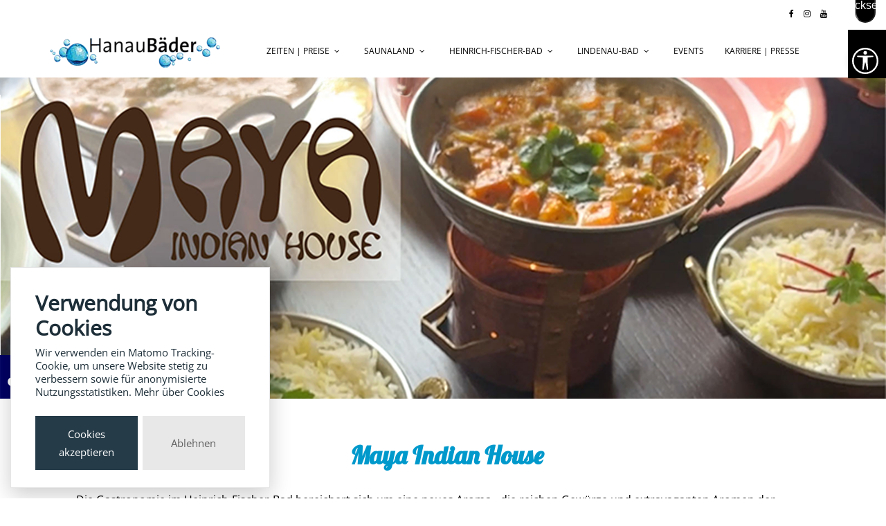

--- FILE ---
content_type: text/html; charset=utf-8
request_url: https://www.hanau-baeder.de/baeder.de/sauna/15216/index.html
body_size: 5163
content:


<!DOCTYPE html>
<html lang="de" class="no-js">
<head>
    <meta name="GENERATOR" content="IMPERIA 10.5.1_1" />

    <!-- Mobile Specific Meta -->
    <meta name="viewport" content="width=device-width, initial-scale=1, shrink-to-fit=no">
    <!-- Favicon-->
    <link rel="shortcut icon" href="/mam/static/img/fav.png">
    <!-- Author Meta -->
    <meta name="author" content="Stadt Hanau">
    <!-- Meta Description -->
    <meta name="description" content="Saunabistro">
    <!-- Meta Keyword -->
    <meta name="keywords" content="Saunabistro">
    <!-- meta character set -->
    <meta charset="UTF-8">
    <!-- Site Title -->
    <title>Hanau Bäder - Saunabistro</title>

    <link rel="stylesheet" href="/mam/assets/css/linearicons.css">
    <link rel="stylesheet" href="/mam/assets/css/icons/fontawesome-6-pro.css">
    <link rel="stylesheet" href="/mam/assets/css/font-awesome.min.css">
    <link rel="stylesheet" href="/mam/assets/css/bootstrap.css">
    <link rel="stylesheet" href="/mam/assets/css/magnific-popup.css">
    <link rel="stylesheet" href="/mam/assets/css/nice-select.css">
    <link rel="stylesheet" href="/mam/assets/css/animate.css">
    <link rel="stylesheet" href="/mam/assets/css/owl.carousel.css">
    <link rel="stylesheet" href="/mam/assets/css/plugin/jquery.datatables.min.css">
    <link rel="stylesheet" href="/mam/assets/css/glowcookies.css">
    <script src="/mam/assets/js/plugin/cookie/glowcookies.js"></script>
    <link rel="stylesheet" href="/mam/static/css/main.css">
    <link rel="stylesheet" href="/mam/static/css/allocationcss.css">
    <link rel="stylesheet" href="/mam/static/css/baederstyles.css">
    <link rel="stylesheet" href="/mam/assets/js/plugin/cookie/cookies-enabler.css">
    <style>.ce-banner {display: none;}</style>
    <script src="/mam/assets/js/jquery-3.4.1.min.js"></script>
    <!-- Matomo -->
    <script>
        var _paq = window._paq = window._paq || [];
        /* tracker methods like "setCustomDimension" should be called before "trackPageView" */
        _paq.push(['trackPageView']);
        _paq.push(['enableLinkTracking']);
        (function() {
            var u="//www.hanau.de/matomo/";
            _paq.push(['setTrackerUrl', u+'matomo.php']);
            _paq.push(['setSiteId', '8']);
            var d=document, g=d.createElement('script'), s=d.getElementsByTagName('script')[0];
            g.async=true; g.src=u+'matomo.js'; s.parentNode.insertBefore(g,s);
        })();
    </script>
    <!-- End Matomo Code -->

</head>
<body>
<button onclick="topFunction()" id="scroll" title="Go to top"><i class="fa fa-arrow-circle-up"></i></button>

<meta name="X-Imperia-Live-Info" content="10373912-a4c8-e66c-3661-45461401035b/14947/14948/15192/15216" />

<!-- Header Starts -->
<header id="header" id="home">
    <div class="container header-top">
        <div class="row">
            <div class="col-6 top-head-left">
                <ul>
                   <!-- <li><a href="/">Hanau Bäder</a></li>-->
                </ul>
            </div>
            <div class="col-6 top-head-right">
                

           <ul>

               <li><a href="https://www.facebook.com/hanau.baeder"><i class="fa fa-facebook-f"></i></a></li>

               <li><a href="https://www.instagram.com/hanau_baeder/"><i class="fa fa-instagram"></i></a></li>

               <li><a href="https://www.youtube.com/channel/UCi-pOMdsLodeB1k5gWsTqBQ"><i class="fa fa-youtube"></i></a></li>

           </ul>

            </div>
        </div>
    </div>
    <hr>
    <div class="container">
        <div class="row align-items-center justify-content-between d-flex">
            <div id="logo">
                <a href="/baeder.de"><img src="/mam/static/img/logo.png" alt="" title="" /></a>
            </div>
            <!-- Navigation bar starts -->

            <!-- #include virtual="/ssi/navigation.ssi"-->
        <nav id="nav-menu-container">
            <ul class="nav-menu sf-js-enabled sf-arrows" style="touch-action: pan-y;">
            


        <li class="menu-has-children"><a href=""  class="sf-with-ul" target="_self"><span>Zeiten | Preise</span></a>
            <ul style="display: none;">

                <li><a href="/baeder.de/oeffnungszeiten/15186/index.html" target="_self">Heinrich-Fischer-Bad</a></li>

                <li><a href="/baeder.de/oeffnungszeiten/15188/index.html" target="_self">Lindenau-Bad</a></li>

                <li><a href="/baeder.de/oeffnungszeiten/15190/index.html" target="_self">Sauna</a></li>

            </ul>
            </li>


        <li class="menu-has-children"><a href="/baeder.de/sauna/149718/index.html"  class="sf-with-ul" target="_self"><span>Saunaland</span></a>
            <ul style="display: none;">

                <li><a href="/baeder.de/sauna/15206/index.html" target="_self">Kelohaus</a></li>

                <li><a href="/baeder.de/sauna/15219/index.html" target="_self">Waldhaus-Sauna</a></li>

                <li><a href="/baeder.de/sauna/15209/index.html" target="_self">Dampfbad und Rindenhütte</a></li>

                <li><a href="/baeder.de/sauna/15212/index.html" target="_self">Sole - Haus</a></li>

                <li><a href="/baeder.de/sauna/15216/index.html" target="_self">Saunabistro</a></li>

                <li><a href="/baeder.de/heinrich-fischer-bad/15252/index.html" target="_self">Anfahrt</a></li>

                <li><a href="/baeder.de/sauna/177651/index.html" target="_self">Partner</a></li>

            </ul>
            </li>


        <li class="menu-has-children"><a href="/baeder.de/oeffnungszeiten/15186/index.html"  class="sf-with-ul" target="_self"><span>Heinrich-Fischer-Bad</span></a>
            <ul style="display: none;">

                <li><a href="/baeder.de/heinrich-fischer-bad/15222/index.html" target="_self">Hallenbad</a></li>

                <li><a href="/baeder.de/heinrich-fischer-bad/15225/index.html" target="_self">Sanierung Freibad</a></li>

                <li><a href="/baeder.de/heinrich-fischer-bad/15227/index.html" target="_self">Partner</a></li>

                <li><a href="/baeder.de/heinrich-fischer-bad/15229/index.html" target="_self">Belegungsplan</a></li>

                <li><a href="/baeder.de/lindenau-bad/15271/index.html" target="_self">Kurse</a></li>

                <li><a href="/baeder.de/heinrich-fischer-bad/15245/index.html" target="_self">Gastronomie</a></li>

                <li><a href="/baeder.de/heinrich-fischer-bad/15248/index.html" target="_self">Shop</a></li>

                <li><a href="/baeder.de/heinrich-fischer-bad/15250/index.html" target="_self">Haus- & Badeordnung</a></li>

                <li><a href="/baeder.de/heinrich-fischer-bad/15252/index.html" target="_self">Anfahrt</a></li>

            </ul>
            </li>


        <li class="menu-has-children"><a href="/baeder.de/oeffnungszeiten/15188/index.html"  class="sf-with-ul" target="_self"><span>Lindenau-Bad</span></a>
            <ul style="display: none;">

                <li><a href="/baeder.de/lindenau-bad/15257/index.html" target="_self">Hallenbad</a></li>

                <li><a href="/baeder.de/lindenau-bad/15264/index.html" target="_self">Freibad</a></li>

                <li><a href="/baeder.de/lindenau-bad/15266/index.html" target="_self">Partner</a></li>

                <li><a href="/baeder.de/lindenau-bad/15268/index.html" target="_self">Belegungsplan</a></li>

                <li><a href="/baeder.de/lindenau-bad/15271/index.html" target="_self">Kurse</a></li>

                <li><a href="/baeder.de/lindenau-bad/15272/index.html" target="_self">Gastronomie</a></li>

                <li><a href="/baeder.de/lindenau-bad/179267/index.html" target="_self">Hundebadetag</a></li>

                <li><a href="/baeder.de/lindenau-bad/155215/index.html " target="_self">Haus- & Badeordnung</a></li>

                <li><a href="/baeder.de/lindenau-bad/15274/index.html" target="_self">Anfahrt</a></li>

            </ul>
            </li>


        <li><a href="/baeder.de/events/15287/index.html"  target="_self"><span>Events</span></a>


        <li><a href="/baeder.de/presse/15285/index.html"  target="_self"><span>Karriere | Presse</span></a>



            </ul>
        </nav>
            <!-- Navigation bar ends -->
        </div>
    </div>
</header>
<!-- /Header Ends -->



    <style xmlns="http://www.w3.org/1999/html">
        .banner-area {
            background: url(/baeder.de/mam/static/img/maya_header_neu.png) center;
            background-attachment: scroll;
            background-size: cover;
        }
    </style>
<script>
    $(".banner-area").backstretch("/baeder.de/mam/static/img/maya_header_neu.png");
</script>

<img src="/mam/static/img/maya_header_neu.png" style="display: none;">
<section class="banner-area relative" id="home">
    <div class="overlay overlay-bg"></div>
    <div class="carousel-caption">
        <div class="layer">
            <div class="about-content2 col-lg-12">
                <div class="row">
                    <div class="col-md-8 rechts rechts"> <!-- class je nach Ort-->
                        <div class="col-md-12 pt-20 pb-20 text-center">
                            <!--__iACTIVE:L7jJ96hYqllmP7Qq8XluA-->
                            <!--/__iACTIVE:L7jJ96hYqllmP7Qq8XluA-->
                            <!-- XX-FLEX-banner_text-->
                        </div>
                    </div>
                </div>
            </div>
        </div>
    </div>
    <div class="container">

        <div class="row fullscreen d-flex align-items-center justify-content-center">
            <div class="banner-dunkelblau">
                <h1 class="schmuck text-white">Saunabistro</h1>
            </div>
            <div class="banner-content col-lg-8">

            </div>

        </div>
    </div><div class="banner-dunkelblau">
    <h1 class="schmuck text-white">Saunabistro</h1>
</div>
</section>
        <section class="blog-posts-area section-gap">
            <div class="container">





                <div class="section-top-border ml-15 mr-15">
                    <h1 class=" text-center mb-30">Maya Indian House </h1>
                    <div class="row">
                        <div class="col-md-12 mt-sm-20 ">
                            <p>Die Gastronomie im Heinrich-Fischer-Bad bereichert sich um eine neues Aroma - die reichen Gew&uuml;rze und extravaganten Aromen der indischen K&uuml;che. Ob exotische Currys, w&uuml;rzige Samosas oder s&uuml;&szlig;e Lassis, die G&auml;ste k&ouml;nnen sich auf eine kulinarische Reise durch Indien freuen.
                            </p>
                        </div>
                        <div class="bottom-meta">
                            <div class="user-details row align-items-center">
                                <div class="comment-wrap col-lg-6 col-sm-6">

                                </div>
                                <div class="social-wrap col-lg-6">
                                    <ul>
                                    </ul>

                                </div>
                            </div>
                        </div>
                    </div>
                </div>

<div class="container mt-5 mb-5">
    <div class="row">
        <div class="col-md-12">
            <div class="panel panel-default">
                <div class="panel-heading mb-2">
                    <h3 class="panel-title">
                        </h3>
                </div>
                <ul class="list-group">

                    <a href="https://www.mayaindianhouse.de/" target="_blank" class="list-group-item linkliste"><i class="fa fa-arrow-circle-o-right"></i> www.mayaindianhouse.de</a>

                </ul>
            </div>
        </div>
    </div>
</div><section class="table-section container mt-5">
    <h2 class="text-center"></h2>
    <table class="download">
        <tbody>

        <tr>
            <td><span>Datei</span><a href="/mam/speisekarte_maya.pdf"><i class="fa fa-download"></i> Speisekarte Maya</a></td>
            <td><span>Größe</span> 5.5&nbsp;MB</td>
        </tr>

        </tbody>
    </table>
</section>
                <div class="section-top-border ml-15 mr-15">
                    <h1 class=" text-center mb-30"></h1>
                    <div class="row">
                        <div class="col-md-12 mt-sm-20 ">
                            <p><br />
<br />
<br />
<br />
<br />
<br />
&nbsp;
                            </p>
                        </div>
                        <div class="bottom-meta">
                            <div class="user-details row align-items-center">
                                <div class="comment-wrap col-lg-6 col-sm-6">

                                </div>
                                <div class="social-wrap col-lg-6">
                                    <ul>
                                    </ul>

                                </div>
                            </div>
                        </div>
                    </div>
                </div>


    </div>
</section>

<!-- Footer -->


<!-- start footer Area -->
<div class="container animated fadeInUp">
  <div class="row col-md-12">
    <div class="col-md-3 text-center">
      <h4 class="">Heinrich-Fischer-Bad</h4>
      <hr class="underline">
       Eugen-Kaiser-Str. 19<br>
       63450 Hanau<br>
       06181 3656970 
    </div>
    <div class="col-md-3 text-center">
      <h4 class="">Lindenau-Bad</h4>
      <hr class="underline">
       Rue de Conflans 7<br>
       63457 Hanau<br>
       06181 3656700 
    </div>
    <div class="col-md-3">
      <img class="img-fluid" src="">
    </div>
    <div class="col-md-3">
      <img class="img-fluid" src="">
    </div>
  </div>
</div>
<footer class="footer-area section-gap animated fadeInUp">
  <div class="container">
    <div class="row">
      <div class="col-md-12 social-widget">
          <div class="footer-social mb-2 mt-1 d-flex align-items-left">

            <a href="/baeder.de/presse/15285/index.html" target="_self">Pressemeldungen</a>

            <a href="/baeder.de/presse/2021/149510/index.html" target="_self">Impressum</a>

            <a href="/baeder.de/contentpool/datenschutz/144182/index.html" target="_self">Datenschutz</a>

            <a href="/baeder.de/kontakt/149493/index.html" target="_self">Kontakt</a>

            <a href="https://hanau.service-now.com/bsp?id=public_survey&type_id=4977edd9dbd0491017610bf5f3961931" target="_blank">Feedback</a>

            <a href="/baeder.de/lieferanten/180068/index.html" target="_self">Für Lieferanten</a>

          </div>
        </div>
      </div>
    </div>
</footer>
<!-- End footer Area -->
<script src="/mam/assets/js/popper.min.js"></script>
<script src="/mam/assets/js/vendor/bootstrap.min.js"></script>
<script src="/mam/assets/js/easing.min.js"></script>
<script src="/mam/assets/js/hoverintent.js"></script>
<script src="/mam/assets/js/superfish.min.js"></script>
<script src="/mam/assets/js/jquery.ajaxchimp.min.js"></script>
<script src="/mam/assets/js/jquery.magnific-popup.min.js"></script>
<script src="/mam/assets/js/owl.carousel.min.js"></script>
<script src="/mam/assets/js/imagesloaded.pkgd.min.js"></script>
<script src="/mam/assets/js/justified.min.js"></script>
<script src="/mam/assets/js/jquery.sticky.js"></script>
<script src="/mam/assets/js/jquery.nice-select.min.js"></script>
<script src="/mam/assets/js/parallax.min.js"></script>
<script src="/mam/assets/js/jquery.mixitup.min.js"></script>
<script src="/mam/assets/js/web-animations.min.js"></script>
<script src="/mam/assets/js/filter.min.js"></script>
<script src="/mam/assets/js/jssor.slider.min.js"></script>
<script src="/mam/assets/js/plugin/datatables.min.js"></script>
<script src="/mam/assets/js/plugin/jquery.backstretch.min.js"></script>
<script src="/baeder.de/mam/static/js/main.js"></script>
<!-- baeder.de JS -->
<script src="/baeder.de/static/js/baeder.de.js"></script>
<!-- Load the script -->
<script src="/mam/assets/js/plugin/cookie/postscribe.js"></script>
<script type="text/javascript" src="/baeder.de/mam/static/js/accessibility-menu.js"></script>

<script>
    // Basic filter
    $('.filter-basic').mdbFilter();

    // Init filter
    $('.filter-lightbox').mdbFilter();

    var video = document.getElementById("myVideo");
    var btn = document.getElementById("myBtn");

    function myFunction() {
        if (video.paused) {
            video.play();
            btn.innerHTML = "Pause";
        } else {
            video.pause();
            btn.innerHTML = "Abspielen";
        }
    }
</script>
<script type="text/javascript">
    jssor_1_slider_init = function() {
        var jssor_1_SlideshowTransitions = [
            {$Duration:300,y:1,$Delay:50,$Cols:12,$Formation:$JssorSlideshowFormations$.$FormationStraight,$Assembly:513,$Easing:{$Top:$Jease$.$InCubic,$Opacity:$Jease$.$OutQuad},$Opacity:2},
            {$Duration:300,$Delay:12,$Cols:10,$Rows:5,$Opacity:2,$Clip:15,$Formation:$JssorSlideshowFormations$.$FormationZigZag,$Assembly:260,$Easing:{$Clip:$Jease$.$InSine}},
            {$Duration:500,$Delay:50,$Cols:10,$Rows:5,$Opacity:2,$Clip:15,$SlideOut:true,$Formation:$JssorSlideshowFormations$.$FormationRectangleCross,$Easing:$Jease$.$OutQuad},
            {$Duration:1000,y:-1,$Zoom:1,$SlideOut:true,$Easing:{$Top:$Jease$.$InExpo,$Zoom:$Jease$.$InExpo,$Opacity:$Jease$.$Linear},$Opacity:2},
            {$Duration:1200,x:0.6,y:-0.6,$Zoom:1,$Rotate:1,$During:{$Left:[0.2,0.8],$Top:[0.2,0.8],$Zoom:[0.2,0.8],$Rotate:[0.2,0.8]},$Opacity:2,$Round:{$Rotate:0.5}},
            {$Duration:600,$Delay:60,$Cols:8,$Rows:4,$Opacity:2},
            {$Duration:800,x:0.3,$Rows:2,$During:{$Left:[0.3,0.7]},$ChessMode:{$Row:3},$Easing:{$Left:$Jease$.$InCubic,$Opacity:$Jease$.$Linear},$Opacity:2},
            {$Duration:1200,x:0.2,y:-0.1,$Delay:16,$Cols:10,$Rows:5,$Opacity:2,$Clip:15,$During:{$Left:[0.3,0.7],$Top:[0.3,0.7]},$Formation:$JssorSlideshowFormations$.$FormationStraightStairs,$Assembly:260,$Easing:{$Left:$Jease$.$InWave,$Top:$Jease$.$InWave,$Clip:$Jease$.$OutQuad},$Round:{$Left:1.3,$Top:2.5}},
            {$Duration:800,$Zoom:11,$Easing:{$Zoom:$Jease$.$InOutExpo},$Opacity:2,$Brother:{$Duration:600,$Zoom:1.5,$Easing:{$Zoom:$Jease$.$InOutExpo},$Opacity:2,$Shift:-100}}
        ];

        var jssor_1_options = {
            $AutoPlay: 1,
            $Idle: 5000,
            $PauseOnHover: 1,
            $SlideshowOptions: {
                $Class: $JssorSlideshowRunner$,
                $Transitions: jssor_1_SlideshowTransitions,
                $TransitionsOrder: 1

            },
            $ArrowNavigatorOptions: {
                $Class: $JssorArrowNavigator$
            },
            $BulletNavigatorOptions: {
                $Class: $JssorBulletNavigator$
            },
            $ThumbnailNavigatorOptions: {
                $Class: $JssorThumbnailNavigator$,
                $Orientation: 2,
                $NoDrag: true
            }
        };
        var jssor_1_slider = new $JssorSlider$("jssor_1", jssor_1_options);
        /*#region responsive code begin*/
        var MAX_WIDTH = 1140;
        function ScaleSlider() {
            var containerElement = jssor_1_slider.$Elmt.parentNode;
            var containerWidth = containerElement.clientWidth;
            if (containerWidth) {
                var expectedWidth = Math.min(MAX_WIDTH || containerWidth, containerWidth);
                jssor_1_slider.$ScaleWidth(expectedWidth);
            }
            else {
                window.setTimeout(ScaleSlider, 30);
            }
        }

        ScaleSlider();

        $Jssor$.$AddEvent(window, "load", ScaleSlider);
        $Jssor$.$AddEvent(window, "resize", ScaleSlider);
        $Jssor$.$AddEvent(window, "orientationchange", ScaleSlider);
        /*#endregion responsive code end*/
    };
</script>
<script type="text/javascript">
    jssor_1_slider_init();

    $(".video-play").on('click', function(e) {
        e.preventDefault();
        var vidWrap = $(this).parent(),
            iframe = vidWrap.find('.testimonial-video iframe'),
            iframeSrc = iframe.attr('src'),
            iframePlay = iframeSrc += "?autoplay=1";
        vidWrap.children('.video-thumbnail').fadeOut();
        vidWrap.children('.video-play').fadeOut();
        vidWrap.find('.testimonial-video iframe').attr('src', iframePlay);

    });
</script>



<script>
    glowCookies.start('de', {
        style: 3,
        matomoSite: '8',
        policyLink: '/baeder.de/contentpool/datenschutz/144182/index.html',
        bannerdsgvoLink: '/baeder.de/presse/2021/149510/index.html',
        position: 'left',
        bannerDescription : 'Wir verwenden ein Matomo Tracking-Cookie, um unsere Website stetig zu verbessern sowie für anonymisierte Nutzungsstatistiken.',

    });
</script>


</body>
</html>


--- FILE ---
content_type: text/css
request_url: https://www.hanau-baeder.de/mam/static/css/main.css
body_size: 23615
content:
/*--------------------------- Color variations ----------------------*/
/* Medium Layout: 1280px */
/* Tablet Layout: 768px */
/* Mobile Layout: 320px */
/* Wide Mobile Layout: 480px */
/*######################################
/* Farbe #3fbdd6*/
/* Hellblau #0099cc
/* Mittelgrün #669933
/* Orange #ff6600
/*######################################
/* rot: Saunaland: #ff0000 RGBA 255, 0, 0
/* blau: Heinrich-Fischer-Bad: #0066cc GBA 0, 102, 204
/* grün: Lindenau-Bad: #99cc00 RGBA 153, 204, 0
/* dunkelgrün: Öffnungszeiten: #006633 RGBA 0, 102, 51
/* orange: Newsletter: #ff6600 RGBA 255, 102, 0
/* hellblau: Events: #0099cc RGBA 0, 153, 204
/* 
/* 
/* 
/* =================================== */
/*  Basic Style 
/* =================================== */

@font-face {
font-family:'Lobster';
src: url('/mam/assets/fonts/lobster-regular.ttf') format('truetype');
   }
@font-face{font-family:'Poppins';
src: url('/mam/assets/fonts/poppins-regular.ttf') format('truetype'),
     url('/mam/assets/fonts/poppins-medium.ttf?') format('truetype'),
     url('/mam/assets/fonts/poppins-italic.ttf') format('truetype'),
     url('/mam/assets/fonts/poppins-bold.ttf') format('truetype');
   }
@font-face{font-family:'Open Sans';
src: url('/mam/assets/fonts/opensans-regular.ttf') format('truetype'),
     url('/mam/assets/fonts/opensans-medium.ttf') format('truetype'),
     url('/mam/assets/fonts/opensans-italic.ttf') format('truetype'),
     url('/mam/assets/fonts/opensans-bold.ttf') format('truetype');
   }
span {
  position: relative;
  z-index: 1;
}

span::before {
  content: '';
  position: absolute;
  z-index: -1;
  top: 0;
  bottom: 0;
  left: -0.25em;
  right: -0.25em;
  /*background-color: hsla(341, 97%, 59%, 0.75);*/
  transform-origin: center right;
  transform: scaleX(0);
  transition: transform 0.2s ease-in-out;
}

span:hover::before {
  transform: scaleX(1);
  transform-origin: center left;
}
::-moz-selection {
  /* Code for Firefox */
  background-color: #3fbdd6;
  color: #fff;
}

::selection {
  background-color: #3fbdd6;
  color: #fff;
}

::-webkit-input-placeholder {
  /* WebKit, Blink, Edge */
  color: #777777;
  font-weight: 300;
}

:-moz-placeholder {
  /* Mozilla Firefox 4 to 18 */
  color: #777777;
  opacity: 1;
  font-weight: 300;
}

::-moz-placeholder {
  /* Mozilla Firefox 19+ */
  color: #777777;
  opacity: 1;
  font-weight: 300;
}

:-ms-input-placeholder {
  /* Internet Explorer 10-11 */
  color: #777777;
  font-weight: 300;
}

::-ms-input-placeholder {
  /* Microsoft Edge */
  color: #777777;
  font-weight: 300;
}

body {
  color: #000000;
  font-family: "Open Sans", sans-serif;
  font-size: 16px;
  font-weight: 300;
  line-height: 1.625em;
  position: relative;
}

ol, ul {
  margin: 0;
  padding: 0;
  list-style: none;
}

select {
  display: block;
}

figure {
  margin: 0;
}

a {
  -webkit-transition: all 0.3s ease 0s;
  -moz-transition: all 0.3s ease 0s;
  -o-transition: all 0.3s ease 0s;
  transition: all 0.3s ease 0s;
}

iframe {
  border: 0;
}

a, a:focus, a:hover {
  text-decoration: none;
  outline: 0;
}

.btn.active.focus,
.btn.active:focus,
.btn.focus,
.btn.focus:active,
.btn:active:focus,
.btn:focus {
  text-decoration: none;
  outline: 0;
}

.card-panel {
  margin: 0;
  padding: 60px;
}

/**
 *  Typography
 *
 **/
.btn i, .btn-large i, .btn-floating i, .btn-large i, .btn-flat i {
  font-size: 1em;
  line-height: inherit;
}

.gray-bg {
  background: #f9f9ff;
}
.schmuck.text-white {
    font-family: "Lobster", sans-serif;
}
h1, h4, h5, h6 {
  font-family: "Lobster", sans-serif;
  color: #222222;
  line-height: 1.2em !important;
  margin-bottom: 0;
  margin-top: 0;
  font-weight: 600;
}

.h1, .h4, .h5, .h6 {
  margin-bottom: 0;
  margin-top: 0;
  font-family: "Lobster", sans-serif;
  font-weight: 600;
  color: #222222;
}
.h7 {
  margin-bottom: 0;
  margin-top: 0;
  line-height: 1.2em !important;
  font-family: "Lobster", sans-serif;
  font-weight: 400;
  color: #222222;
}
.h7, h7 {
  font-size: 24px;
}
h2, h3 {
  font-family: "Open Sans", sans-serif;
  color: #222222;
  line-height: 1.2em !important;
  margin-bottom: 0;
  margin-top: 0;
  font-weight: 600;
}

.headline > a {
  color: #000066;
}

.h2, .h3 {
  margin-bottom: 0;
  margin-top: 0;
  font-family: "Open Sans", sans-serif;
  font-weight: 600;
  color: #222222;
}

h1, .h1 {
  font-size: 36px;
}

h2, .h2 {
  font-size: 30px;
}

h3, .h3 {
  font-size: 24px;
}

h4, .h4 {
  font-size: 18px;
}

h5, .h5 {
  font-size: 16px;
}

h6, .h6 {
  font-size: 14px;
  color: #222222;
}

td, th {
  border-radius: 0px;
}

/**
 * For modern browsers
 * 1. The space content is one way to avoid an Opera bug when the
 *    contenteditable attribute is included anywhere else in the document.
 *    Otherwise it causes space to appear at the top and bottom of elements
 *    that are clearfixed.
 * 2. The use of `table` rather than `block` is only necessary if using
 *    `:before` to contain the top-margins of child elements.
 */
.clear::before, .clear::after {
  content: " ";
  display: table;
}

.clear::after {
  clear: both;
}

.fz-11 {
  font-size: 11px;
}

.fz-12 {
  font-size: 12px;
}

.fz-13 {
  font-size: 13px;
}

.fz-14 {
  font-size: 14px;
}

.fz-15 {
  font-size: 15px;
}

.fz-16 {
  font-size: 16px;
}

.fz-18 {
  font-size: 18px;
}

.fz-30 {
  font-size: 30px;
}

.fz-48 {
  font-size: 48px !important;
}

.fw100 {
  font-weight: 100;
}

.fw300 {
  font-weight: 300;
}

.fw400 {
  font-weight: 400 !important;
}

.fw500 {
  font-weight: 500;
}

.f700 {
  font-weight: 700;
}

.fsi {
  font-style: italic;
}

.mt-10 {
  margin-top: 10px;
}

.mt-15 {
  margin-top: 15px;
}

.mt-20 {
  margin-top: 20px;
}

.mt-25 {
  margin-top: 25px;
}

.mt-30 {
  margin-top: 30px;
}

.mt-35 {
  margin-top: 35px;
}

.mt-40 {
  margin-top: 40px;
}

.mt-50 {
  margin-top: 50px;
}

.mt-60 {
  margin-top: 60px;
}

.mt-70 {
  margin-top: 70px;
}

.mt-80 {
  margin-top: 80px;
}

.mt-100 {
  margin-top: 100px;
}

.mt-120 {
  margin-top: 120px;
}

.mt-150 {
  margin-top: 150px;
}

.ml-0 {
  margin-left: 0 !important;
}

.ml-5 {
  margin-left: 5px !important;
}

.ml-10 {
  margin-left: 10px;
}

.ml-15 {
  margin-left: 15px;
}

.ml-20 {
  margin-left: 20px;
}

.ml-30 {
  margin-left: 30px;
}

.ml-50 {
  margin-left: 50px;
}

.mr-0 {
  margin-right: 0 !important;
}

.mr-5 {
  margin-right: 5px !important;
}

.mr-15 {
  margin-right: 15px;
}

.mr-10 {
  margin-right: 10px;
}

.mr-20 {
  margin-right: 20px;
}

.mr-30 {
  margin-right: 30px;
}

.mr-50 {
  margin-right: 50px;
}

.mb-0 {
  margin-bottom: 0px;
}

.mb-0-i {
  margin-bottom: 0px !important;
}

.mb-5 {
  margin-bottom: 5px;
}

.mb-10 {
  margin-bottom: 10px;
}

.mb-15 {
  margin-bottom: 15px;
}

.mb-20 {
  margin-bottom: 20px;
}

.mb-25 {
  margin-bottom: 25px;
}

.mb-30 {
  margin-bottom: 30px;
}

.mb-40 {
  margin-bottom: 40px;
}

.mb-50 {
  margin-bottom: 50px;
}

.mb-60 {
  margin-bottom: 60px;
}

.mb-70 {
  margin-bottom: 70px;
}

.mb-80 {
  margin-bottom: 80px;
}

.mb-90 {
  margin-bottom: 90px;
}

.mb-100 {
  margin-bottom: 100px;
}

.pt-0 {
  padding-top: 0px;
}

.pt-10 {
  padding-top: 10px;
}

.pt-15 {
  padding-top: 15px;
}

.pt-20 {
  padding-top: 20px;
}

.pt-25 {
  padding-top: 25px;
}

.pt-30 {
  padding-top: 30px;
}

.pt-40 {
  padding-top: 40px;
}

.pt-50 {
  padding-top: 50px;
}

.pt-60 {
  padding-top: 60px;
}

.pt-70 {
  padding-top: 70px;
}

.pt-80 {
  padding-top: 80px;
}

.pt-90 {
  padding-top: 90px;
}

.pt-100 {
  padding-top: 100px;
}

.pt-120 {
  padding-top: 120px;
}

.pt-150 {
  padding-top: 150px;
}

.pt-170 {
  padding-top: 170px;
}

.pb-0 {
  padding-bottom: 0px;
}

.pb-10 {
  padding-bottom: 10px;
}

.pb-15 {
  padding-bottom: 15px;
}

.pb-20 {
  padding-bottom: 20px;
}

.pb-25 {
  padding-bottom: 25px;
}

.pb-30 {
  padding-bottom: 30px;
}

.pb-40 {
  padding-bottom: 40px;
}

.pb-50 {
  padding-bottom: 50px;
}

.pb-60 {
  padding-bottom: 60px;
}

.pb-70 {
  padding-bottom: 70px;
}

.pb-80 {
  padding-bottom: 80px;
}

.pb-90 {
  padding-bottom: 90px;
}

.pb-100 {
  padding-bottom: 100px;
}

.pb-120 {
  padding-bottom: 120px;
}

.pb-150 {
  padding-bottom: 150px;
}

.pr-30 {
  padding-right: 30px;
}

.pl-30 {
  padding-left: 30px;
}

.pl-90 {
  padding-left: 90px;
}

.p-40 {
  padding: 40px;
}

.float-left {
  float: left;
}

.float-right {
  float: right;
}

.text-italic {
  font-style: italic;
}

.text-white {
  color: #fff;
}

.text-black {
  color: #000;
}

.transition {
  -webkit-transition: all 0.3s ease 0s;
  -moz-transition: all 0.3s ease 0s;
  -o-transition: all 0.3s ease 0s;
  transition: all 0.3s ease 0s;
}

.section-full {
  padding: 100px 0;
}

.section-half {
  padding: 75px 0;
}

.text-center {
  text-align: center;
}

.text-left {
  text-align: left;
}

.text-rigth {
  text-align: right;
}

.flex {
  display: -webkit-box;
  display: -webkit-flex;
  display: -moz-flex;
  display: -ms-flexbox;
  display: flex;
}

.inline-flex {
  display: -webkit-inline-box;
  display: -webkit-inline-flex;
  display: -moz-inline-flex;
  display: -ms-inline-flexbox;
  display: inline-flex;
}

.flex-grow {
  -webkit-box-flex: 1;
  -webkit-flex-grow: 1;
  -moz-flex-grow: 1;
  -ms-flex-positive: 1;
  flex-grow: 1;
}

.flex-wrap {
  -webkit-flex-wrap: wrap;
  -moz-flex-wrap: wrap;
  -ms-flex-wrap: wrap;
  flex-wrap: wrap;
}

.flex-left {
  -webkit-box-pack: start;
  -ms-flex-pack: start;
  -webkit-justify-content: flex-start;
  -moz-justify-content: flex-start;
  justify-content: flex-start;
}

.flex-middle {
  -webkit-box-align: center;
  -ms-flex-align: center;
  -webkit-align-items: center;
  -moz-align-items: center;
  align-items: center;
}

.flex-right {
  -webkit-box-pack: end;
  -ms-flex-pack: end;
  -webkit-justify-content: flex-end;
  -moz-justify-content: flex-end;
  justify-content: flex-end;
}

.flex-top {
  -webkit-align-self: flex-start;
  -moz-align-self: flex-start;
  -ms-flex-item-align: start;
  align-self: flex-start;
}

.flex-center {
  -webkit-box-pack: center;
  -ms-flex-pack: center;
  -webkit-justify-content: center;
  -moz-justify-content: center;
  justify-content: center;
}

.flex-bottom {
  -webkit-align-self: flex-end;
  -moz-align-self: flex-end;
  -ms-flex-item-align: end;
  align-self: flex-end;
}

.space-between {
  -webkit-box-pack: justify;
  -ms-flex-pack: justify;
  -webkit-justify-content: space-between;
  -moz-justify-content: space-between;
  justify-content: space-between;
}

.space-around {
  -ms-flex-pack: distribute;
  -webkit-justify-content: space-around;
  -moz-justify-content: space-around;
  justify-content: space-around;
}

.flex-column {
  -webkit-box-direction: normal;
  -webkit-box-orient: vertical;
  -webkit-flex-direction: column;
  -moz-flex-direction: column;
  -ms-flex-direction: column;
  flex-direction: column;
}

.flex-cell {
  display: -webkit-box;
  display: -webkit-flex;
  display: -moz-flex;
  display: -ms-flexbox;
  display: flex;
  -webkit-box-flex: 1;
  -webkit-flex-grow: 1;
  -moz-flex-grow: 1;
  -ms-flex-positive: 1;
  flex-grow: 1;
}

.display-table {
  display: table;
}

.light {
  color: #fff;
}

.dark {
  color: #222;
}

.relative {
  position: relative;
}

.overflow-hidden {
  overflow: hidden;
}

.overlay {
  position: absolute;
  left: 0;
  right: 0;
  top: 0;
  bottom: 0;
}

.container.fullwidth {
  width: 100%;
}

.container.no-padding {
  padding-left: 0;
  padding-right: 0;
}

.no-padding {
  padding: 0;
}

.section-bg {
  background: #f9fafc;
}

@media (max-width: 767px) {
  .no-flex-xs {
    display: block !important;
  }
}

.row.no-margin {
  margin-left: 0;
  margin-right: 0;
}

.sample-text-area {
  background: #fff;
  padding: 100px 0 70px 0;
}

.text-heading {
  margin-bottom: 30px;
  font-size: 24px;
}

b, sup, sub, u, del {
  color: #3fbdd6;
}

h1 {
  font-size: 36px;
  color: #09c;
}

h2 {
  font-size: 30px;
}

h3 {
  font-size: 24px;
}

h4 {
  font-size: 18px;
}

h5 {
  font-size: 16px;
}

h6 {
  font-size: 14px;
}

h1, h2, h3, h4, h5, h6 {
  line-height: 1.5em;
}

.typography h1, .typography h2, .typography h3, .typography h4, .typography h5, .typography h6 {
  color: #777777;
}

.button-area {
  background: #fff;
}

.button-area .border-top-generic {
  padding: 70px 15px;
  border-top: 1px dotted #eee;
}

.button-group-area .genric-btn {
  margin-right: 10px;
  margin-top: 10px;
}

.button-group-area .genric-btn:last-child {
  margin-right: 0;
}

.genric-btn {
  display: inline-block;
  outline: none;
  line-height: 40px;
  padding: 0 30px;
  font-size: .8em;
  text-align: center;
  text-decoration: none;
  font-weight: 500;
  cursor: pointer;
  -webkit-transition: all 0.3s ease 0s;
  -moz-transition: all 0.3s ease 0s;
  -o-transition: all 0.3s ease 0s;
  transition: all 0.3s ease 0s;
}

.genric-btn:focus {
  outline: none;
}

.genric-btn.e-large {
  padding: 0 40px;
  line-height: 50px;
}

.genric-btn.large {
  line-height: 45px;
}

.genric-btn.medium {
  line-height: 30px;
}

.genric-btn.small {
  line-height: 25px;
}

.genric-btn.radius {
  border-radius: 3px;
}

.genric-btn.circle {
  border-radius: 20px;
}

.genric-btn.arrow {
  display: -webkit-inline-box;
  display: -ms-inline-flexbox;
  display: inline-flex;
  -webkit-box-align: center;
  -ms-flex-align: center;
  align-items: center;
}

.genric-btn.arrow span {
  margin-left: 10px;
}

.genric-btn.default {
  color: #222222;
  background: #f9f9ff;
  border: 1px solid transparent;
}

.genric-btn.default:hover {
  border: 1px solid #f9f9ff;
  background: #fff;
}

.genric-btn.default-border {
  border: 1px solid #f9f9ff;
  background: #fff;
}

.genric-btn.default-border:hover {
  color: #222222;
  background: #f9f9ff;
  border: 1px solid transparent;
}

.genric-btn.primary {
  color: #fff;
  background: #3fbdd6;
  border: 1px solid transparent;
}

.genric-btn.primary:hover {
  color: #3fbdd6;
  border: 1px solid #3fbdd6;
  background: #fff;
}

.genric-btn.primary-border {
  color: #3fbdd6;
  border: 1px solid #3fbdd6;
  background: #fff;
}

.genric-btn.primary-border:hover {
  color: #fff;
  background: #3fbdd6;
  border: 1px solid transparent;
}

.genric-btn.success {
  color: #000;
  background: #dcdcdc;
  border: 1px solid transparent;
}

.genric-btn.success:hover {
  color: #000000;
  border: 1px solid #000000;
  background: #fff;
}

.genric-btn.success-border {
  color: #dcdcdc;
  border: 1px solid #dcdcdc;
  background: #fff;
}

.genric-btn.success-border:hover {
  color: #fff;
  background: #dcdcdc;
  border: 1px solid transparent;
}

.genric-btn.info {
  color: #fff;
  background: #38a4ff;
  border: 1px solid transparent;
}

.genric-btn.info:hover {
  color: #38a4ff;
  border: 1px solid #38a4ff;
  background: #fff;
}

.genric-btn.info-border {
  color: #38a4ff;
  border: 1px solid #38a4ff;
  background: #fff;
}

.genric-btn.info-border:hover {
  color: #fff;
  background: #38a4ff;
  border: 1px solid transparent;
}

.genric-btn.warning {
  color: #fff;
  background: #f4e700;
  border: 1px solid transparent;
}

.genric-btn.warning:hover {
  color: #f4e700;
  border: 1px solid #f4e700;
  background: #fff;
}

.genric-btn.warning-border {
  color: #f4e700;
  border: 1px solid #f4e700;
  background: #fff;
}

.genric-btn.warning-border:hover {
  color: #fff;
  background: #f4e700;
  border: 1px solid transparent;
}

.genric-btn.danger {
  color: #fff;
  background: #f44a40;
  border: 1px solid transparent;
}

.genric-btn.danger:hover {
  color: #f44a40;
  border: 1px solid #f44a40;
  background: #fff;
}

.genric-btn.danger-border {
  color: #f44a40;
  border: 1px solid #f44a40;
  background: #fff;
}

.genric-btn.danger-border:hover {
  color: #fff;
  background: #f44a40;
  border: 1px solid transparent;
}

.genric-btn.link {
  color: #222222;
  background: #f9f9ff;
  text-decoration: underline;
  border: 1px solid transparent;
}

.genric-btn.link:hover {
  color: #222222;
  border: 1px solid #f9f9ff;
  background: #fff;
}

.genric-btn.link-border {
  color: #222222;
  border: 1px solid #f9f9ff;
  background: #fff;
  text-decoration: underline;
}

.genric-btn.link-border:hover {
  color: #222222;
  background: #f9f9ff;
  border: 1px solid transparent;
}

.genric-btn.disable {
  color: #222222, 0.3;
  background: #f9f9ff;
  border: 1px solid transparent;
  cursor: not-allowed;
}

.generic-blockquote {
  padding: 30px 50px 30px 30px;
  background: #f9f9ff;
  border-left: 2px solid #3fbdd6;
}

.progress-table-wrap {
  overflow-x: scroll;
}

.progress-table {
  background: #f9f9ff;
  padding: 15px 0px 30px 0px;
  min-width: 800px;
}

.progress-table .serial {
  width: 11.83%;
  padding-left: 30px;
}

.progress-table .country {
  width: 28.07%;
}

.progress-table .visit {
  width: 19.74%;
}

.progress-table .percentage {
  width: 40.36%;
  padding-right: 50px;
}

.progress-table .table-head {
  display: flex;
}

.progress-table .table-head .serial, .progress-table .table-head .country, .progress-table .table-head .visit, .progress-table .table-head .percentage {
  color: #222222;
  line-height: 40px;
  text-transform: uppercase;
  font-weight: 500;
}

.progress-table .table-row {
  padding: 15px 0;
  border-top: 1px solid #edf3fd;
  display: flex;
}

.progress-table .table-row .serial, .progress-table .table-row .country, .progress-table .table-row .visit, .progress-table .table-row .percentage {
  display: flex;
  align-items: center;
}

.progress-table .table-row .country img {
  margin-right: 15px;
}

.progress-table .table-row .percentage .progress {
  width: 80%;
  border-radius: 0px;
  background: transparent;
}

.progress-table .table-row .percentage .progress .progress-bar {
  height: 5px;
  line-height: 5px;
}

.progress-table .table-row .percentage .progress .progress-bar.color-1 {
  background-color: #6382e6;
}

.progress-table .table-row .percentage .progress .progress-bar.color-2 {
  background-color: #e66686;
}

.progress-table .table-row .percentage .progress .progress-bar.color-3 {
  background-color: #f09359;
}

.progress-table .table-row .percentage .progress .progress-bar.color-4 {
  background-color: #73fbaf;
}

.progress-table .table-row .percentage .progress .progress-bar.color-5 {
  background-color: #73fbaf;
}

.progress-table .table-row .percentage .progress .progress-bar.color-6 {
  background-color: #6382e6;
}

.progress-table .table-row .percentage .progress .progress-bar.color-7 {
  background-color: #a367e7;
}

.progress-table .table-row .percentage .progress .progress-bar.color-8 {
  background-color: #e66686;
}

.single-gallery-image {
  margin-top: 30px;
  background-repeat: no-repeat !important;
  background-position: center center !important;
  background-size: cover !important;
  height: 200px;
}

.list-style {
  width: 14px;
  height: 14px;
}

.unordered-list li {
  position: relative;
  padding-left: 30px;
  line-height: 1.82em !important;
}

.unordered-list li:before {
  content: "";
  position: absolute;
  width: 14px;
  height: 14px;
  border: 3px solid #3fbdd6;
  background: #fff;
  top: 4px;
  left: 0;
  border-radius: 50%;
}

.ordered-list {
  margin-left: 30px;
}

.ordered-list li {
  list-style-type: decimal-leading-zero;
  color: #3fbdd6;
  font-weight: 500;
  line-height: 1.82em !important;
}

.ordered-list li span {
  font-weight: 300;
  color: #777777;
}

.ordered-list-alpha li {
  margin-left: 30px;
  list-style-type: lower-alpha;
  color: #3fbdd6;
  font-weight: 500;
  line-height: 1.82em !important;
}

.ordered-list-alpha li span {
  font-weight: 300;
  color: #777777;
}

.ordered-list-roman li {
  margin-left: 30px;
  list-style-type: lower-roman;
  color: #3fbdd6;
  font-weight: 500;
  line-height: 1.82em !important;
}

.ordered-list-roman li span {
  font-weight: 300;
  color: #777777;
}

.single-input {
  display: block;
  width: 100%;
  line-height: 40px;
  border: none;
  outline: none;
  background: #f9f9ff;
  padding: 0 20px;
}

.single-input:focus {
  outline: none;
}

.input-group-icon {
  position: relative;
}

.input-group-icon .icon {
  position: absolute;
  left: 20px;
  top: 0;
  line-height: 40px;
  z-index: 3;
}

.input-group-icon .icon i {
  color: #797979;
}

.input-group-icon .single-input {
  padding-left: 45px;
}

.single-textarea {
  display: block;
  width: 100%;
  line-height: 40px;
  border: none;
  outline: none;
  background: #f9f9ff;
  padding: 0 20px;
  height: 100px;
  resize: none;
}

.single-textarea:focus {
  outline: none;
}

.single-input-primary {
  display: block;
  width: 100%;
  line-height: 40px;
  border: 1px solid transparent;
  outline: none;
  background: #f9f9ff;
  padding: 0 20px;
}

.single-input-primary:focus {
  outline: none;
  border: 1px solid #3fbdd6;
}

.single-input-accent {
  display: block;
  width: 100%;
  line-height: 40px;
  border: 1px solid transparent;
  outline: none;
  background: #f9f9ff;
  padding: 0 20px;
}

.single-input-accent:focus {
  outline: none;
  border: 1px solid #eb6b55;
}

.single-input-secondary {
  display: block;
  width: 100%;
  line-height: 40px;
  border: 1px solid transparent;
  outline: none;
  background: #f9f9ff;
  padding: 0 20px;
}

.single-input-secondary:focus {
  outline: none;
  border: 1px solid #f09359;
}

.default-switch {
  width: 35px;
  height: 17px;
  border-radius: 8.5px;
  background: #f9f9ff;
  position: relative;
  cursor: pointer;
}

.default-switch input {
  position: absolute;
  left: 0;
  top: 0;
  right: 0;
  bottom: 0;
  width: 100%;
  height: 100%;
  opacity: 0;
  cursor: pointer;
}

.default-switch input + label {
  position: absolute;
  top: 1px;
  left: 1px;
  width: 15px;
  height: 15px;
  border-radius: 50%;
  background: #3fbdd6;
  -webkit-transition: all 0.2s;
  -moz-transition: all 0.2s;
  -o-transition: all 0.2s;
  transition: all 0.2s;
  box-shadow: 0px 4px 5px 0px rgba(0, 0, 0, 0.2);
  cursor: pointer;
}

.default-switch input:checked + label {
  left: 19px;
}

.primary-switch {
  width: 35px;
  height: 17px;
  border-radius: 8.5px;
  background: #f9f9ff;
  position: relative;
  cursor: pointer;
}

.primary-switch input {
  position: absolute;
  left: 0;
  top: 0;
  right: 0;
  bottom: 0;
  width: 100%;
  height: 100%;
  opacity: 0;
}

.primary-switch input + label {
  position: absolute;
  left: 0;
  top: 0;
  right: 0;
  bottom: 0;
  width: 100%;
  height: 100%;
}

.primary-switch input + label:before {
  content: "";
  position: absolute;
  left: 0;
  top: 0;
  right: 0;
  bottom: 0;
  width: 100%;
  height: 100%;
  background: transparent;
  border-radius: 8.5px;
  cursor: pointer;
  -webkit-transition: all 0.2s;
  -moz-transition: all 0.2s;
  -o-transition: all 0.2s;
  transition: all 0.2s;
}

.primary-switch input + label:after {
  content: "";
  position: absolute;
  top: 1px;
  left: 1px;
  width: 15px;
  height: 15px;
  border-radius: 50%;
  background: #fff;
  -webkit-transition: all 0.2s;
  -moz-transition: all 0.2s;
  -o-transition: all 0.2s;
  transition: all 0.2s;
  box-shadow: 0px 4px 5px 0px rgba(0, 0, 0, 0.2);
  cursor: pointer;
}

.primary-switch input:checked + label:after {
  left: 19px;
}

.primary-switch input:checked + label:before {
  background: #3fbdd6;
}

.confirm-switch {
  width: 35px;
  height: 17px;
  border-radius: 8.5px;
  background: #f9f9ff;
  position: relative;
  cursor: pointer;
}

.confirm-switch input {
  position: absolute;
  left: 0;
  top: 0;
  right: 0;
  bottom: 0;
  width: 100%;
  height: 100%;
  opacity: 0;
}

.confirm-switch input + label {
  position: absolute;
  left: 0;
  top: 0;
  right: 0;
  bottom: 0;
  width: 100%;
  height: 100%;
}

.confirm-switch input + label:before {
  content: "";
  position: absolute;
  left: 0;
  top: 0;
  right: 0;
  bottom: 0;
  width: 100%;
  height: 100%;
  background: transparent;
  border-radius: 8.5px;
  -webkit-transition: all 0.2s;
  -moz-transition: all 0.2s;
  -o-transition: all 0.2s;
  transition: all 0.2s;
  cursor: pointer;
}

.confirm-switch input + label:after {
  content: "";
  position: absolute;
  top: 1px;
  left: 1px;
  width: 15px;
  height: 15px;
  border-radius: 50%;
  background: #fff;
  -webkit-transition: all 0.2s;
  -moz-transition: all 0.2s;
  -o-transition: all 0.2s;
  transition: all 0.2s;
  box-shadow: 0px 4px 5px 0px rgba(0, 0, 0, 0.2);
  cursor: pointer;
}

.confirm-switch input:checked + label:after {
  left: 19px;
}

.confirm-switch input:checked + label:before {
  background: #dcdcdc;
}

.primary-checkbox {
  width: 16px;
  height: 16px;
  border-radius: 3px;
  background: #f9f9ff;
  position: relative;
  cursor: pointer;
}

.primary-checkbox input {
  position: absolute;
  left: 0;
  top: 0;
  right: 0;
  bottom: 0;
  width: 100%;
  height: 100%;
  opacity: 0;
}

.primary-checkbox input + label {
  position: absolute;
  left: 0;
  top: 0;
  right: 0;
  bottom: 0;
  width: 100%;
  height: 100%;
  border-radius: 3px;
  cursor: pointer;
  border: 1px solid #f1f1f1;
}

.primary-checkbox input:checked + label {
  background: url(../img/elements/primary-check.png) no-repeat center center/cover;
  border: none;
}

.confirm-checkbox {
  width: 16px;
  height: 16px;
  border-radius: 3px;
  background: #f9f9ff;
  position: relative;
  cursor: pointer;
}

.confirm-checkbox input {
  position: absolute;
  left: 0;
  top: 0;
  right: 0;
  bottom: 0;
  width: 100%;
  height: 100%;
  opacity: 0;
}

.confirm-checkbox input + label {
  position: absolute;
  left: 0;
  top: 0;
  right: 0;
  bottom: 0;
  width: 100%;
  height: 100%;
  border-radius: 3px;
  cursor: pointer;
  border: 1px solid #f1f1f1;
}

.confirm-checkbox input:checked + label {
  background: url(../img/elements/success-check.png) no-repeat center center/cover;
  border: none;
}

.disabled-checkbox {
  width: 16px;
  height: 16px;
  border-radius: 3px;
  background: #f9f9ff;
  position: relative;
  cursor: pointer;
}

.disabled-checkbox input {
  position: absolute;
  left: 0;
  top: 0;
  right: 0;
  bottom: 0;
  width: 100%;
  height: 100%;
  opacity: 0;
}

.disabled-checkbox input + label {
  position: absolute;
  left: 0;
  top: 0;
  right: 0;
  bottom: 0;
  width: 100%;
  height: 100%;
  border-radius: 3px;
  cursor: pointer;
  border: 1px solid #f1f1f1;
}

.disabled-checkbox input:disabled {
  cursor: not-allowed;
  z-index: 3;
}

.disabled-checkbox input:checked + label {
  background: url(../img/elements/disabled-check.png) no-repeat center center/cover;
  border: none;
}

.primary-radio {
  width: 16px;
  height: 16px;
  border-radius: 8px;
  background: #f9f9ff;
  position: relative;
  cursor: pointer;
}

.primary-radio input {
  position: absolute;
  left: 0;
  top: 0;
  right: 0;
  bottom: 0;
  width: 100%;
  height: 100%;
  opacity: 0;
}

.primary-radio input + label {
  position: absolute;
  left: 0;
  top: 0;
  right: 0;
  bottom: 0;
  width: 100%;
  height: 100%;
  border-radius: 8px;
  cursor: pointer;
  border: 1px solid #f1f1f1;
}

.primary-radio input:checked + label {
  background: url(../img/elements/primary-radio.png) no-repeat center center/cover;
  border: none;
}

.confirm-radio {
  width: 16px;
  height: 16px;
  border-radius: 8px;
  background: #f9f9ff;
  position: relative;
  cursor: pointer;
}

.confirm-radio input {
  position: absolute;
  left: 0;
  top: 0;
  right: 0;
  bottom: 0;
  width: 100%;
  height: 100%;
  opacity: 0;
}

.confirm-radio input + label {
  position: absolute;
  left: 0;
  top: 0;
  right: 0;
  bottom: 0;
  width: 100%;
  height: 100%;
  border-radius: 8px;
  cursor: pointer;
  border: 1px solid #f1f1f1;
}

.confirm-radio input:checked + label {
  background: url(../img/elements/success-radio.png) no-repeat center center/cover;
  border: none;
}

.disabled-radio {
  width: 16px;
  height: 16px;
  border-radius: 8px;
  background: #f9f9ff;
  position: relative;
  cursor: pointer;
}

.disabled-radio input {
  position: absolute;
  left: 0;
  top: 0;
  right: 0;
  bottom: 0;
  width: 100%;
  height: 100%;
  opacity: 0;
}

.disabled-radio input + label {
  position: absolute;
  left: 0;
  top: 0;
  right: 0;
  bottom: 0;
  width: 100%;
  height: 100%;
  border-radius: 8px;
  cursor: pointer;
  border: 1px solid #f1f1f1;
}

.disabled-radio input:disabled {
  cursor: not-allowed;
  z-index: 3;
}

.disabled-radio input:checked + label {
  background: url(../img/elements/disabled-radio.png) no-repeat center center/cover;
  border: none;
}

.default-select {
  height: 40px;
}

.default-select .nice-select {
  border: none;
  border-radius: 0px;
  height: 40px;
  background: #f9f9ff;
  padding-left: 20px;
  padding-right: 40px;
}

.default-select .nice-select .list {
  margin-top: 0;
  border: none;
  border-radius: 0px;
  box-shadow: none;
  width: 100%;
  padding: 10px 0 10px 0px;
}

.default-select .nice-select .list .option {
  font-weight: 300;
  -webkit-transition: all 0.3s ease 0s;
  -moz-transition: all 0.3s ease 0s;
  -o-transition: all 0.3s ease 0s;
  transition: all 0.3s ease 0s;
  line-height: 28px;
  min-height: 28px;
  font-size: 12px;
  padding-left: 20px;
}

.default-select .nice-select .list .option.selected {
  color: #3fbdd6;
  background: transparent;
}

.default-select .nice-select .list .option:hover {
  color: #3fbdd6;
  background: transparent;
}

.default-select .current {
  margin-right: 50px;
  font-weight: 300;
}

.default-select .nice-select::after {
  right: 20px;
}

.form-select {
  height: 40px;
  width: 100%;
}

.form-select .nice-select {
  border: none;
  border-radius: 0px;
  height: 40px;
  background: #f9f9ff;
  padding-left: 45px;
  padding-right: 40px;
  width: 100%;
}

.form-select .nice-select .list {
  margin-top: 0;
  border: none;
  border-radius: 0px;
  box-shadow: none;
  width: 100%;
  padding: 10px 0 10px 0px;
}

.form-select .nice-select .list .option {
  font-weight: 300;
  -webkit-transition: all 0.3s ease 0s;
  -moz-transition: all 0.3s ease 0s;
  -o-transition: all 0.3s ease 0s;
  transition: all 0.3s ease 0s;
  line-height: 28px;
  min-height: 28px;
  font-size: 12px;
  padding-left: 45px;
}

.form-select .nice-select .list .option.selected {
  color: #3fbdd6;
  background: transparent;
}

.form-select .nice-select .list .option:hover {
  color: #3fbdd6;
  background: transparent;
}

.form-select .current {
  margin-right: 50px;
  font-weight: 300;
}

.form-select .nice-select::after {
  right: 20px;
}

/*--------------------------------------------------------------
# Header
--------------------------------------------------------------*/
#header {
  padding: 0px 0px 14px 0;
  position: fixed;
  left: 0;
  top: 0;
  right: 0;
  transition: all 0.5s;
  z-index: 997;
  background-color: white;
}

#header hr {
  border-color: rgba(255, 255, 255, 0.3);
  margin-top: 5px;
}

.header-top {
  height: 24px;
  margin-top: 5px;
}

.header-top a {
  color: #000;
  font-size: 12px;
}

.header-scrolled .header-top a {
    color: white;
}

.top-head-left ul li {
  display: inline-block;
  margin-right: 10px;
}

.top-head-right {
  text-align: right;
}

.top-head-right ul li {
  display: inline-block;
  margin-left: 10px;
}

.top-head-right ul li a {
  -webkit-transition: all 0.3s ease 0s;
  -moz-transition: all 0.3s ease 0s;
  -o-transition: all 0.3s ease 0s;
  transition: all 0.3s ease 0s;
}

.top-head-right ul li:hover a {
  color: #3fbdd6;
}
#header.header-scrolled .nav-menu a {
    color: #000;
}
#header.header-scrolled .nav-menu ul a {
  color: #000;
}
#header.header-scrolled .nav-menu ul a:hover {
  color: #000;
}
#header.header-scrolled {
  background: rgba(255, 255, 255, 1);
  transition: all 0.5s;
  color:#000;
}
#header.header-scrolled #logo img{
  height:40px;
  background: rgba(255, 255, 255, 0.8);/**/
  padding: .1em;
}
@media (max-width: 673px) {
  #logo {
    margin-left: 20px;
  }
}

#header #logo h1 {
  font-size: 34px;
  margin: 0;
  padding: 0;
  line-height: 1;
  font-weight: 700;
  letter-spacing: 3px;
}

#header #logo h1 a, #header #logo h1 a:hover {
  color: #fff;
  padding-left: 10px;
  border-left: 4px solid #3fbdd6;
}

#header #logo img {
  padding: 0;
  margin: 0;
  max-width:250px;
}

@media (max-width: 768px) {
  #header #logo h1 {
    font-size: 28px;
  }
  #header #logo img {
    max-height: 30px;
  }
    .layer{
    margin: auto;
    width: 100%;
    padding: 10px;
    margin-bottom: 5%;
    }
}

/*--------------------------------------------------------------
# Navigation Menu
--------------------------------------------------------------*/
/* Nav Menu Essentials */
.nav-menu, .nav-menu * {
  margin: 0;
  padding: 0;
  list-style: none;
}

.nav-menu ul {
  position: absolute;
  display: none;
  top: 100%;
  left: 0;
  z-index: 99;
}

.nav-menu li {
  position: relative;
  white-space: nowrap;
}

.nav-menu > li {
  float: left;
}

.nav-menu li:hover > ul,
.nav-menu li.sfHover > ul {
  display: block;

}

.nav-menu ul ul {
  top: 0;
  left: 100%;
}

.nav-menu ul li {
  min-width: 180px;
  text-align: left;
}

/* Nav Menu Arrows */
.sf-arrows .sf-with-ul {
  padding-right: 30px;
}

.sf-arrows .sf-with-ul:after {
  content: "\f107";
  position: absolute;
  right: 15px;
  font-family: FontAwesome;
  font-style: normal;
  font-weight: normal;
}

.sf-arrows ul .sf-with-ul:after {
  content: "\f105";
}

/* Nav Meu Container */
#nav-menu-container {
  margin: 0;
}

@media (max-width: 768px) {
  #nav-menu-container {
    display: none;
  }
}

/* Nav Meu Styling */
.nav-menu a {
  padding: 6px 10px;
  text-decoration: none;
  display: inline-block;
  color: #000;
  font-weight: 400;
  font-size: 12px;
  text-transform: uppercase;
  outline: none;
}

.nav-menu > li {
  margin-left: 10px;
}

.nav-menu ul {
  margin: 14px 0 0 0;
  padding: 10px;
  box-shadow: 0px 0px 30px rgba(127, 137, 161, 0.25);
  background: #fff;
  color:black;
}

.nav-menu ul li {
  transition: 0.3s;
}

.nav-menu ul li a {
  padding: 10px;
  color: #333;
  transition: 0.3s;
  display: block;
  font-size: 12px;
  text-transform: none;
}

.nav-menu ul li:hover > a {
  color: #ffffff;
  background-color: #0066cc;
}

.nav-menu ul ul {
  margin: 0;
}

/* Mobile Nav Toggle */
#mobile-nav-toggle {
  position: fixed;
  right: 15px;
  z-index: 999;
  top: 50px;
  border: 0;
  background: none;
  font-size: 24px;
  display: none;
  transition: all 0.4s;
  outline: none;
  cursor: pointer;
}

#mobile-nav-toggle i {
  color: #000;
  font-weight: 900;
}

@media (max-width: 960px) {
  #mobile-nav-toggle {
    display: inline;
  }
  #nav-menu-container {
    display: none;
  }
}

/* Mobile Nav Styling */
#mobile-nav {
  position: fixed;
  top: 0;
  padding-top: 18px;
  bottom: 0;
  z-index: 998;
  background: rgba(0, 153, 204, 0.8);
  left: -260px;
  width: 260px;
  overflow-y: auto;
  transition: 0.4s;
}

#mobile-nav ul {
  padding: 0;
  margin: 0;
  list-style: none;
}

#mobile-nav ul li {
  position: relative;
}

#mobile-nav ul li a {
  color: #fff;
  font-size: 13px;
  text-transform: uppercase;
  overflow: hidden;
  padding: 10px 22px 10px 15px;
  position: relative;
  text-decoration: none;
  width: 100%;
  display: block;
  outline: none;
  font-weight: 700;
}

#mobile-nav ul li a:hover {
  color: #fff;
}

#mobile-nav ul li li {
  padding-left: 30px;
}

#mobile-nav ul .menu-has-children i {
  position: absolute;
  right: 0;
  z-index: 99;
  padding: 15px;
  cursor: pointer;
  color: #fff;
}

#mobile-nav ul .menu-has-children i.fa-chevron-up {
  color: #3fbdd6;
}

#mobile-nav ul .menu-has-children li a {
  text-transform: none;
}

#mobile-nav ul .menu-item-active {
  color: #3fbdd6;
}

#mobile-body-overly {
  width: 100%;
  height: 100%;
  z-index: 997;
  top: 0;
  left: 0;
  position: fixed;
  background: rgba(0, 0, 0, 0.7);
  display: none;
}

/* Mobile Nav body classes */
body.mobile-nav-active {
  overflow: hidden;
}

body.mobile-nav-active #mobile-nav {
  left: 0;
}

body.mobile-nav-active #mobile-nav-toggle {
  color: #fff;
}

.section-gap {
  padding: 40px 0;
}

.section-title {
  padding-bottom: 30px;
}

.section-title h2 {
  margin-bottom: 20px;
}

.section-title p {
  font-size: 16px;
  margin-bottom: 0;
}

@media (max-width: 991.98px) {
  .section-title p br {
    display: none;
  }
}

.primary-btn {
  background-color: #3fbdd6;
  line-height: 32px;
  padding-left: 20px;
  padding-right: 20px;
  border: none;
  color: #fff;
  display: inline-block;
  font-weight: 500;
  position: relative;
  border: 1px solid transparent;
  -webkit-transition: all 0.3s ease 0s;
  -moz-transition: all 0.3s ease 0s;
  -o-transition: all 0.3s ease 0s;
  transition: all 0.3s ease 0s;
  cursor: pointer;
  text-transform: uppercase;
  position: relative;
  margin-top: 5px;

}

.primary-btn:focus {
  outline: none;
}

.primary-btn span {
  color: #fff;
  position: absolute;
  top: 50%;
  transform: translateY(-60%);
  right: 30px;
  -webkit-transition: all 0.3s ease 0s;
  -moz-transition: all 0.3s ease 0s;
  -o-transition: all 0.3s ease 0s;
  transition: all 0.3s ease 0s;
}

.primary-btn:hover {
  color: #000;
  background-color: #fff;
  border-color: #3fbdd6;
}


.primary-btn.white {
  border: 1px solid #fff;
  color: #fff;
}

.primary-btn.white span {
  color: #fff;
}

.primary-btn.white:hover {
  background: #fff;
  color: #3fbdd6;
}

.primary-btn.white:hover span {
  color: #3fbdd6;
}

.overlay {
  position: absolute;
  left: 0;
  right: 0;
  top: 0;
  bottom: 0;
}
.ico-news{
  background: url(/baeder.de/mam/static/css/ico/picto_news.png) center;
  background-attachment: fixed;
  background-size: contain;
  background-repeat: no-repeat;
  height: 100px;
}

.ico-frosch{    
  background: url(/baeder.de/mam/static/css/ico/picto_frosch.png) center;
  background-attachment: fixed;
  background-size: contain;
  background-repeat: no-repeat;
  height: 100px;
}

.ico-events{
  background: url(/baeder.de/mam/static/css/ico/picto_events.png) center;
  background-attachment: fixed;
  background-size: contain;
  background-repeat: no-repeat;
  height: 135px;
}

.ico-kurse{
  background: url(/baeder.de/mam/static/css/ico/picto_kurse.png) center;
  background-attachment: fixed;
  background-size: contain;
  background-repeat: no-repeat;
  height: 135px;
}

.ico-rettungsring{    
  background: url(/baeder.de/mam/static/css/ico/picto_rettungsring.png) center;
  /*background-attachment: fixed;*/
  background-size: contain;
  background-repeat: no-repeat;
  height: 100px;
}

.ico-saunaland{
  background: url(/baeder.de/mam/static/css/ico/picto_saunaland.png) center;
  background-attachment: fixed;
  background-size: contain;
  background-repeat: no-repeat;
  height: 100px;
}

.ico-uhr{
  background: url(/baeder.de/mam/static/css/ico/picto_uhr.png) center;
  background-attachment: fixed;
  background-size: contain;
  background-repeat: no-repeat;
  height: 100px;
}

.banner-area {
  background: url(/baeder.de/mam/static/img/hintergrund.jpg) center;
  /*background-attachment: fixed;
  background-size: contain;*/
  -webkit-background-size: cover;
  background-attachment: scroll;
            background-size: cover;
}

.banner-area .overlay-bg {
  background-color: rgba(0, 0, 0, 0);
}

.banner-area2 {
        background-attachment: scroll;
        background-size: cover;
        -webkit-background-size: cover;
        -moz-background-size: cover;
        -o-background-size: cover;
}
@supports ( -webkit-touch-callout : none) {
    .banner-area2 {
      background-attachment:scroll;
    }
    
  }
@media screen and (max-width:720px) {
  .banner-area2 {
          background-attachment: scroll;
}
.ico-news{
  background: url(/baeder.de/mam/static/css/ico/picto_news.png) center;
  background-attachment: fixed;
  background-size: contain;
  background-repeat: no-repeat;
  -webkit-background-size: contain;
  -moz-background-size: contain;
  -o-background-size: contain;
  height: 50px;
}

.ico-frosch{    
  background: url(/baeder.de/mam/static/css/ico/picto_frosch.png) center;
  background-attachment: fixed;
  background-size: contain;
  background-repeat: no-repeat;
  -webkit-background-size: contain;
  -moz-background-size: contain;
  -o-background-size: contain;
  height: 50px;
}

.ico-events{
  background: url(/baeder.de/mam/static/css/ico/picto_events.png) center;
  background-attachment: fixed;
  background-size: contain;
  background-repeat: no-repeat;
  -webkit-background-size: contain;
  -moz-background-size: contain;
  -o-background-size: contain;
  height: 85px;
}

.ico-kurse{
  background: url(/baeder.de/mam/static/css/ico/picto_kurse.png) center;
  background-attachment: fixed;
  background-size: contain;
  background-repeat: no-repeat;
  -webkit-background-size: contain;
  -moz-background-size: contain;
  -o-background-size: contain;
  height: 85px;
}

.ico-rettungsring{    
  background: url(/baeder.de/mam/static/css/ico/picto_rettungsring.png) center;
  /*background-attachment: fixed;*/
  background-size: contain;
  background-repeat: no-repeat;
  -webkit-background-size: contain;
  -moz-background-size: contain;
  -o-background-size: contain;
  height: 50px;
}

.ico-saunaland{
  background: url(/baeder.de/mam/static/css/ico/picto_saunaland.png) center;
  background-attachment: fixed;
  background-size: contain;
  background-repeat: no-repeat;
  -webkit-background-size: contain;
  -moz-background-size: contain;
  -o-background-size: contain;
  height: 50px;
}

.ico-uhr{
  background: url(/baeder.de/mam/static/css/ico/picto_uhr.png) center;
  background-attachment: fixed;
  background-size: contain;
  background-repeat: no-repeat;
  -webkit-background-size: contain;
  -moz-background-size: contain;
  -o-background-size: contain;
  height: 50px;
}
}
@media only screen and (min-width: 64.063em) {
    .banner-area2 {
        background-attachment: fixed;
    }
}

.banner-area2 .overlay-bg {
 /* background-color: rgba(0, 0, 0, .4);*/
}

.banner-content {
  margin-top: -90px;
  text-align: center;
  background: rgba(0, 102, 204, .8);
}
/* rot: Saunaland: #ff0000 RGBA 255, 0, 0
/* blau: Heinrich-Fischer-Bad: #0066cc GBA 0, 102, 204
/* grün: Lindenau-Bad: #99cc00 RGBA 153, 204, 0
/* dunkelgrün: Öffnungszeiten: #006633 RGBA 0, 102, 51
/* orange: Newsletter: #ff6600 RGBA 255, 102, 0
/* hellblau: Events: #0099cc RGBA 0, 153, 204
*/
.banner-blau {
  margin-top: 30px;
  background: rgba(0, 102, 204, .8);
  padding: 10px;
  position: absolute;
  left: 0;
  bottom: 0px;
  z-index: 500;
}
.banner-dunkelblau {
  margin-top: 30px;
  background: rgba(0, 0, 102, .8);
  padding: 10px;
  position: absolute;
  left: 0;
  bottom: 0px;
  z-index: 500;
}
.banner-gruen, .banner-grün {
  margin-top: 30px;
  background: rgba(0, 102, 51, .8);
  padding: 10px;
  position: absolute;
  left: 0;
  bottom: 0px;
  z-index: 500;
}
.banner-orange {
  margin-top: 30px;
  background: rgba(255, 102, 0, .8);
  padding: 10px;
  position: absolute;
  left: 0;
  bottom: 0px;
  z-index: 500;
}
.banner-rot {
  margin-top: 30px;
  background: rgba(0, 153, 204, .8);
  padding: 10px;
  position: absolute;
  left: 0;
  bottom: 0px;
  z-index: 500;
}
@media only screen and (max-width: 600px) {
.banner-blau, .banner-dunkelblau,.banner-gruen, .banner-orange, .banner-rot {   
    display:none;
  }
}
.banner-content h1 {
  font-size: 48px;
  font-weight: 700;
  line-height: 1em;
  margin-top: 20px;
}

.banner-content h1 span {
  font-weight: 700;
}

@media (max-width: 991.98px) {
  .banner-content h1 {
    font-size: 36px;
  }
}

@media (max-width: 991.98px) {
  .banner-content h1 br {
    display: none;
  }
}

@media (max-width: 1199.98px) {
  .banner-content h1 {
    font-size: 45px;
  }
}

@media (max-width: 414px) {
  .banner-content h1 {
    font-size: 32px;
  }
}

.banner-content h6 {
  font-size: 14px;
  font-weight: 400;
  text-transform: uppercase;
  letter-spacing: 2px;
}

@media (max-width: 1280px) {
  .banner-content br {
    display: none;
  }
}

@media (max-width: 763px) {
  .banner-content p {
    color: #222;
  }
}

.single-service {
  padding: 30px;
  text-align: center;
  background-color: #f9f9ff;
}

.single-service .lnr {
  font-size: 36px;
  color: #222;
  color: #3fbdd6;
}

.single-service h4 {
  margin-bottom: 20px;
  margin-top: 25px;
  color: #3fbdd6;
}

.single-service .image {
  display: block;
  width: 100%;
  height: auto;
}

.single-service .overlay {
  position: absolute;
  top: 0;
  bottom: 0;
  left: 0;
  right: 0;
  height: 100%;
  width: 100%;
  opacity: 0;
  transition: .5s ease;
  background-color: #f9f9ff;
}

.single-service:hover .overlay {
  opacity: 1;
  cursor: pointer;
}

.single-service .text {
  padding: 30px;
  color: white;
  position: absolute;
  text-align: center;
}

.single-service .text p {
  color: #777777;
}

@media (max-width: 960px) {
  .single-service {
    margin-bottom: 30px;
  }
  .single-service .overlay {
    height: 88%;
  }
}

.quote-left h1 {
  font-size: 30px;
  text-align: right;
  font-weight: 100;
}

.quote-left h1 span {
  font-weight: 600;
}

@media (max-width: 1024px) {
  .quote-left h1 br {
    display: none;
  }
}

@media (max-width: 960px) {
  .quote-left, .quote-right {
    margin-bottom: 30px;
    text-align: center;
  }
  .quote-left h1, .quote-right h1 {
    text-align: center;
  }
}

.exibition-area {
  background-color: #f9f9ff;
}

.exibition-area .owl-dots {
  text-align: center;
  bottom: 5px;
  margin-top: 20px;
  width: 100%;
  -webkit-backface-visibility: hidden;
  -moz-backface-visibility: hidden;
  -ms-backface-visibility: hidden;
  backface-visibility: hidden;
}

.exibition-area .owl-dot {
  height: 10px;
  width: 10px;
  display: inline-block;
  background: rgba(127, 127, 127, 0.5);
  margin-left: 5px;
  margin-right: 5px;
  -webkit-transition: all 0.3s ease 0s;
  -moz-transition: all 0.3s ease 0s;
  -o-transition: all 0.3s ease 0s;
  transition: all 0.3s ease 0s;
}

.exibition-area .owl-dot.active {
  -webkit-transition: all 0.3s ease 0s;
  -moz-transition: all 0.3s ease 0s;
  -o-transition: all 0.3s ease 0s;
  transition: all 0.3s ease 0s;
  background: #3fbdd6;
}

.single-exibition .tags {
  padding: 20px 0;
}

.single-exibition .tags li {
  display: inline-block;
  background-color: #fff;
  padding: 5px 15px;
  border: 1px solid #eee;
  -webkit-transition: all 0.3s ease 0s;
  -moz-transition: all 0.3s ease 0s;
  -o-transition: all 0.3s ease 0s;
  transition: all 0.3s ease 0s;
}

.single-exibition .tags li a {
  color: #222;
  font-weight: 600;
}

.single-exibition .tags li:hover {
  background-color: #3fbdd6;
}

.single-exibition .tags li:hover a {
  color: #fff;
}

.single-exibition h4 {
  padding-bottom: 20px;
}

.single-exibition .date {
  color: #222;
  font-weight: 300;
}

@media (max-width: 414px) {
  .single-exibition {
    padding: 15px;
  }
}

.upcoming-event-area .event-left .single-events {
  margin-bottom: 50px;
}

.upcoming-event-area .event-left .single-events h4 {
  margin-top: 40px;
}

.upcoming-event-area .event-left .single-events h6 {
  font-weight: 300;
  color: #777;
  padding-top: 10px;
  padding-bottom: 12px;
}

.upcoming-event-area .event-left .single-events h6 span {
  color: #222;
}

.upcoming-event-area .event-right .single-events {
  margin-bottom: 50px;
}

.upcoming-event-area .event-right .single-events img {
  margin-top: 40px;
}

.upcoming-event-area .event-right .single-events h6 {
  font-weight: 300;
  color: #777;
  padding-top: 10px;
  padding-bottom: 12px;
}

.upcoming-event-area .event-right .single-events h6 span {
  color: #222;
}

.blog-area {
  background-color: #f9f9ff;
}

.single-blog .thumb {
  overflow: hidden;
}

.single-blog .thumb img {
  width: 100%;
  -webkit-transition: all 0.3s ease 0s;
  -moz-transition: all 0.3s ease 0s;
  -o-transition: all 0.3s ease 0s;
  transition: all 0.3s ease 0s;
}

.single-blog:hover img {
  transform: scale(1.1);
}

.single-blog:hover h4 {
  color: #3fbdd6;
}

.single-blog h4 {
  margin-bottom: 12px;
  -webkit-transition: all 0.3s ease 0s;
  -moz-transition: all 0.3s ease 0s;
  -o-transition: all 0.3s ease 0s;
  transition: all 0.3s ease 0s;
}

.single-blog a {
  color: #222;
}

.single-blog .date {
  background-color: #3fbdd6;
  color: #fff;
  font-weight: 250;
  padding: 2px 15px;
  width: 115px;
  text-align: center;
  margin-top: 20px;
}

@media (max-width: 800px) {
  .single-blog {
    margin-bottom: 30px;
  }
}

.gallery-area {
  background-color: #999999;
  color:white;
}

.gallery-area #grid-container {
  width: 100%;
  margin: auto;
  overflow: hidden;
}

.gallery-area .grid-item {
  opacity: 0;
  float: left;
  box-sizing: border-box;
}

.gallery-area .grid-item img {
  width: 100%;
  height: 100%;
}

.gallery-area .grid-item.loaded {
  opacity: 1;
  transition: opacity .5s;
}

.footer-area {
  padding-top: 10px;
  margin-top: 10px;
  background-color: #f0f0f0;
}

.footer-area h6 {
  margin-bottom: 25px;
  font-size: 18px;
  font-weight: 600;
}

.copy-right-text i, .copy-right-text a {
  color: #3fbdd6;
}

.footer-social {

   background-color: #f0f0f0;
   padding: 15px 10px 15px 10px;
}

.footer-social a {
  font-family: "Open Sans", sans-serif;
  color: #000000;
  padding-right: 25px;
  -webkit-transition: all 0.3s ease 0s;
  -moz-transition: all 0.3s ease 0s;
  -o-transition: all 0.3s ease 0s;
  transition: all 0.3s ease 0s;
}

.footer-social a:hover i {
  color: #3fbdd6;
}

.footer-social i {
  color: #cccccc;
  -webkit-transition: all 0.3s ease 0s;
  -moz-transition: all 0.3s ease 0s;
  -o-transition: all 0.3s ease 0s;
  transition: all 0.3s ease 0s;
}

@media (max-width: 991.98px) {
  .footer-social {
    text-align: left;
  }
}

.single-footer-widget input {
  border: none;
  width: 80% !important;
  font-weight: 300;
  background: #f9f9ff;
  color: #eee;
  padding-left: 20px;
  border-radius: 0;
  font-size: 14px;
  padding: 10px 18px;
}

.single-footer-widget input:focus {
  background-color: #fff;
}

.single-footer-widget .bb-btn {
  color: #3fbdd6;
  color: #fff;
  font-weight: 300;
  border-radius: 0;
  z-index: 9999;
  cursor: pointer;
}

.single-footer-widget .info {
  position: absolute;
  margin-top: 20%;
  color: #fff;
  font-size: 12px;
}

.single-footer-widget .info.valid {
  color: green;
}

.single-footer-widget .info.error {
  color: red;
}

.single-footer-widget .click-btn {
  background-color: #3fbdd6;
  color: #fff;
  border-radius: 0;
  border-top-left-radius: 0px;
  border-bottom-left-radius: 0px;
  padding: 9px 12px;
  border: 0;
}

.single-footer-widget ::-moz-selection {
  /* Code for Firefox */
  background-color: #191919 !important;
  color: #777777;
}

.single-footer-widget ::selection {
  background-color: #191919 !important;
  color: #777777;
}

.single-footer-widget ::-webkit-input-placeholder {
  /* WebKit, Blink, Edge */
  color: #777777;
  font-weight: 300;
}

.single-footer-widget :-moz-placeholder {
  /* Mozilla Firefox 4 to 18 */
  color: #777777;
  opacity: 1;
  font-weight: 300;
}

.single-footer-widget ::-moz-placeholder {
  /* Mozilla Firefox 19+ */
  color: #777777;
  opacity: 1;
  font-weight: 300;
}

.single-footer-widget :-ms-input-placeholder {
  /* Internet Explorer 10-11 */
  color: #777777;
  font-weight: 300;
}

.single-footer-widget ::-ms-input-placeholder {
  /* Microsoft Edge */
  color: #777777;
  font-weight: 300;
}

@media (max-width: 991.98px) {
  .single-footer-widget {
    margin-bottom: 30px;
  }
}

.social-widget {
   /*background-color: #f0f0f0;*/
  }

@media (max-width: 800px) {
  .social-widget {
    margin-top: 30px;
  }
}

.footer-text {
  padding-top: 20px;
}

.footer-text a, .footer-text i {
  color: #3fbdd6;
}

.whole-wrap {
  background-color: #f3f3f3;
}

.generic-banner {
  background-color: #3fbdd6;
  text-align: center;
}

.generic-banner .height {
  height: 600px;
}

@media (max-width: 767.98px) {
  .generic-banner .height {
    height: 400px;
  }
}

.generic-banner .generic-banner-content h2 {
  line-height: 1.2em;
  margin-bottom: 20px;
}

@media (max-width: 991.98px) {
  .generic-banner .generic-banner-content h2 br {
    display: none;
  }
}

.generic-banner .generic-banner-content p {
  text-align: center;
  font-size: 16px;
}

@media (max-width: 991.98px) {
  .generic-banner .generic-banner-content p br {
    display: none;
  }
}

.generic-content h1 {
  font-weight: 600;
}

.about-generic-area {
  background: #f9f9ff;
}

.about-generic-area p {
  margin-bottom: 20px;
}

.white-bg {
  background: #fff;
}

.section-top-border {
  padding: 20px 0 0 10px;
  /*border-top: 1px dotted #000;*/
}

.switch-wrap {
  margin-bottom: 10px;
}

.switch-wrap p {
  margin: 0;
}

.link-nav {
  margin-top: 10px;
}

.about-content {
  padding: 150px 0px;
  text-align: center;
}

.about-content h1 {
  font-size: 48px;
  font-weight: 300;
}

.about-content a {
  color: #fff;
  font-weight: 300;
  font-size: 14px;
}

.about-content .lnr {
  margin: 0px 10px;
  font-weight: 600;
}

.info-area .info-thumb {
  overflow: hidden;
  display: inline-block;
}

@media (max-width: 960px) {
  .info-area .info-content {
    text-align: center;
    padding: 80px 30px 80px 0;
  }
}

.info-area .info-content {
  box-shadow: 0px 0px 50px 0px rgba(157, 157, 157, 0.3);
  position: relative;
  background: #fff;
  padding: 80px 100px 80px 40px;
}

@media (max-width: 575.98px) {
  .info-area .info-content {
    margin-top: 30px;
  }
}

.info-area .info-content:after {
  content: "";
  box-shadow: -35.355px 35.355px 50px 0px rgba(157, 157, 157, 0.3);
  position: absolute;
  right: 100%;
  top: 0;
  background: #fff;
  width: 70px;
  height: 100%;
}

@media (max-width: 991.98px) {
  .info-area .info-content:after {
    width: 50px;
  }
}

@media (max-width: 575.98px) {
  .info-area .info-content:after {
    display: none;
  }
}

@media (max-width: 991.98px) {
  .info-area .info-content {
    padding: 30px 30px 30px 0;
  }
}

@media (max-width: 575.98px) {
  .info-area .info-content {
    padding: 30px;
  }
}

.info-area .info-content h1 {
  line-height: 1.15em;
  margin-bottom: 30px;
}

.info-area .info-content .meta {
  color: #222;
  font-weight: 400;
  font-size: 14px;
  margin-top: 20px;
}

.info-area .info-left {
  z-index: 2;
}

@media (max-width: 800px) {
  .info-area .info-left {
    margin-top: 0px;
    margin-bottom: 40px;
  }
}

.cat-top-area {
  background: #f9f9ff;
}

.cat-top-area h1 {
  margin-bottom: 20px;
}

@media (max-width: 960px) {
  .cat-top-area .cat-top-right {
    margin-top: 50px;
  }
  .cat-top-area .cat-top-right img {
    margin-left: auto !important;
    margin-right: auto !important;
    display: block;
  }
}

.single-recent-work {
  margin-bottom: 30px;
}

.single-recent-work img {
  width: 100%;
}

.gallery-page-area {
  background: #fff !important;
}

.single-exhibition img {
  border-radius: 10px;
  margin-bottom: 15px;
}

.single-exhibition h4 {
  margin: 15px 0;
}

.single-exhibition .price {
  color: #3fbdd6;
  font-size: 18px;
  font-weight: 700;
  margin-bottom: 30px;
}

.contact-page-area {
  background: #f9f9ff;
}

.contact-page-area .map-wrap {
  margin-bottom: 120px;
}

@media (max-width: 960px) {
  .contact-page-area .map-wrap {
    margin-bottom: 50px;
  }
}

.contact-page-area .contact-btns {
  font-size: 18px;
  font-weight: 600;
  text-align: center;
  padding: 40px;
  color: #fff;
  margin-bottom: 30px;
}

.contact-page-area .contact-btns:hover {
  color: #fff;
}

.contact-page-area .form-area input {
  padding: 15px;
}

.contact-page-area .form-area input, .contact-page-area .form-area textarea {
  border-radius: 0;
  font-size: 12px;
}

.contact-page-area .form-area textarea {
  height: 180px;
  margin-top: 0px;
}

.contact-page-area .form-area .primary-btn {
  -webkit-transition: all 0.3s ease 0s;
  -moz-transition: all 0.3s ease 0s;
  -o-transition: all 0.3s ease 0s;
  transition: all 0.3s ease 0s;
}

.contact-page-area .form-area .primary-btn:hover {
  border: 1px solid #3fbdd6;
  color: #3fbdd6 !important;
}

@media (max-width: 960px) {
  .contact-page-area .address-wrap {
    margin-bottom: 50px;
  }
}

.contact-page-area .single-contact-address {
  margin-bottom: 20px;
}

.contact-page-area .single-contact-address h5 {
  font-weight: 300;
  font-size: 16px;
  margin-bottom: 5px;
}

.contact-page-area .single-contact-address .lnr {
  font-size: 30px;
  font-weight: 500;
  color: #3fbdd6;
  margin-right: 30px;
}

/*
################
               Start Blog Home  Page style
################
*/
.blog-banner-area {
  background: url(../img/elements/blog/blog-banner.jpg) center;
  background-size: cover;
}

.blog-banner-area .overlay-bg {
  background: rgba(0, 0, 0, 0.55);
}

.blog-banner-wrap {
  text-align: center;
}

.blog-post-list .single-post {
  background: transparent;
  padding: 0px 30px;
}

.single-post {
  margin-bottom: 30px;
}

.single-post .tags {
  margin-top: 40px;
}

.single-post .tags li {
  display: inline-block;
}

.single-post .tags li a {
  color: #222;
}

.single-post .tags li:hover a {
  color: #3fbdd6;
}

.single-post h1 {
  margin-top: 20px;
  margin-bottom: 20px;
}

.single-post .title h4 {
  margin-bottom: 10px;
}

.single-post .comment-wrap ul li, .single-post .social-wrap ul li {
  display: inline-block;
  margin-right: 15px;
}

@media (max-width: 414px) {
  .single-post .comment-wrap, .single-post .social-wrap {
    margin-top: 10px;
  }
}

.single-post .comment-wrap ul li a {
  color: #777777;
}

.single-post .social-wrap ul {
  text-align: right;
}

.single-post .social-wrap ul li a i {
  color: #777777;
}

.single-post .social-wrap ul li a i:hover {
  color: #222;
}

@media (max-width: 768px) {
  .single-post .social-wrap ul {
    text-align: left;
  }
}

.single-widget {
  border: 1px solid #eee;
  padding: 40px 30px;
  margin-bottom: 30px;
}

.single-widget .title {
  font-weight: 600;
  margin-bottom: 30px;
}

.search-widget i {
  color: #3fbdd6;
}

.search-widget form.example {
  border: 1px solid #eee;
}

.search-widget form.example input[type=text] {
  padding: 10px;
  font-size: 14px;
  border: none;
  float: left;
  width: 80%;
  background: #eee;
}

.search-widget form.example button {
  float: left;
  width: 20%;
  padding: 10px;
  background: #eee;
  color: white;
  font-size: 17px;
  border: none;
  cursor: pointer;
}

.search-widget form.example::after {
  content: "";
  clear: both;
  display: table;
}

.protfolio-widget {
  text-align: center;
}

.protfolio-widget h4 {
  padding: 20px 0;
}

.protfolio-widget ul li {
  padding: 15px;
  display: inline-block;
}

.protfolio-widget ul li a i {
  color: #222;
}

.protfolio-widget ul li a i:hover {
  color: #3fbdd6;
}

.category-widget ul li {
  border-bottom: 1px solid #eee;
  padding: 10px 20px;
  -webkit-transition: all 0.3s ease 0s;
  -moz-transition: all 0.3s ease 0s;
  -o-transition: all 0.3s ease 0s;
  transition: all 0.3s ease 0s;
}

.category-widget ul li h6 {
  font-weight: 300;
  -webkit-transition: all 0.3s ease 0s;
  -moz-transition: all 0.3s ease 0s;
  -o-transition: all 0.3s ease 0s;
  transition: all 0.3s ease 0s;
}

.category-widget ul li span {
  color: #222;
  -webkit-transition: all 0.3s ease 0s;
  -moz-transition: all 0.3s ease 0s;
  -o-transition: all 0.3s ease 0s;
  transition: all 0.3s ease 0s;
}

.category-widget ul li:hover {
  border-color: #3fbdd6;
}

.category-widget ul li:hover h6, .category-widget ul li:hover span {
  color: #3fbdd6;
}

.tags-widget ul li {
  display: inline-block;
  background: #fff;
  border: 1px solid #eee;
  padding: 8px 10px;
  margin-bottom: 8px;
  -webkit-transition: all 0.3s ease 0s;
  -moz-transition: all 0.3s ease 0s;
  -o-transition: all 0.3s ease 0s;
  transition: all 0.3s ease 0s;
}

.tags-widget ul li a {
  font-weight: 300;
  color: #222;
}

.tags-widget ul li:hover {
  background-color: #3fbdd6;
}

.tags-widget ul li:hover a {
  color: #fff;
}

.recent-posts-widget .single-recent-post .recent-details {
  margin-left: 20px;
}

.recent-posts-widget .single-recent-post .recent-details h4 {
  line-height: 1.5em !important;
  font-size: 14px;
  -webkit-transition: all 0.3s ease 0s;
  -moz-transition: all 0.3s ease 0s;
  -o-transition: all 0.3s ease 0s;
  transition: all 0.3s ease 0s;
}

.recent-posts-widget .single-recent-post .recent-details p {
  margin-top: 10px;
}

.recent-posts-widget .single-recent-post:hover h4 {
  color: #3fbdd6;
}

@media (max-width: 960px) {
  .recent-posts-widget .single-recent-post {
    margin-bottom: 20px;
  }
}

/*
################
               End Blog Home  Page style
################
*/
/*
################
               Start Blog Details  Page style
################
*/
.nav-area {
  border-bottom: 1px solid #eee;
}

.nav-area a {
  color: #222;
}

.nav-area .nav-left .thumb {
  padding-right: 20px;
}

.nav-area .nav-right {
  text-align: right;
}

.nav-area .nav-right .thumb {
  padding-left: 20px;
}

@media (max-width: 768px) {
  .nav-area .post-details h4 {
    font-size: 14px;
  }
}

@media (max-width: 466px) {
  .nav-area .nav-right {
    margin-top: 50px;
  }
}

.comment-sec-area {
  border-bottom: 1px solid #eee;
  padding-bottom: 50px;
}

.comment-sec-area a {
  color: #222;
}

.comment-sec-area .comment-list {
  padding-bottom: 30px;
}

.comment-sec-area .comment-list.left-padding {
  padding-left: 25px;
}

.comment-sec-area .thumb {
  margin-right: 20px;
}

.comment-sec-area .date {
  font-size: 13px;
  color: #cccccc;
}

.comment-sec-area .comment {
  color: #777777;
}

.comment-sec-area .btn-reply {
  background-color: #222;
  color: #fff;
  border: 1px solid #222;
  padding: 8px 30px;
  display: block;
  -webkit-transition: all 0.3s ease 0s;
  -moz-transition: all 0.3s ease 0s;
  -o-transition: all 0.3s ease 0s;
  transition: all 0.3s ease 0s;
}

.comment-sec-area .btn-reply:hover {
  background-color: transparent;
  color: #222;
}

.commentform-area {
  padding-bottom: 100px;
}

.commentform-area h5 {
  font-weight: 600 !important;
}

.commentform-area .form-control {
  border-radius: 0;
  font-size: 14px;
  font-weight: 400;
}

.commentform-area .primary-btn{
  padding-left: 50px;
  padding-right: 50px;
  background-color: #3fbdd6 !important;
  border: 1px solid transparent;
  color: #fff;
}

.commentform-area .primary-btn:hover {
  border-color: #3fbdd6 !important;
}

.commentform-area textarea {
  height: 90%;
}

.commentform-area .form-control {
  border: none;
  background: #f9f9ff;
}

/*
################
               End Blog Details  Page style
################
*/
/*
################
               Artikel style
################
*/
.bild-rechts{float:right;max-width:50%;margin-left:.5em;}
.bild-links{float:left;max-width:50%;margin-right:.5em;}
.bild-links-seitenbreit{float:left;max-width:33%;margin-right:.5em;}
@media (max-width: 960px) {
.bild-links-seitenbreit{min-width:50%;}

}
@media (max-width: 660px) {
.bild-rechts{min-width:100%;}
.bild-links{min-width:100%;}
.bild-links-seitenbreit{min-width:100%;}
}
#scroll {
  display: none;
  position: fixed;
  bottom: 20px;
  right: 30px;
  z-index: 99;
  font-size: 18px;
  border: none;
  outline: none;
  background-color: #3fbdd6;
  color: white;
  cursor: pointer;
  padding: 15px;
  border-radius: 4px;
}


/* Comparison */
.img-comp-container {
  position: relative;
  height: 500px; /*should be the same height as the images*/
}

.img-comp-img {
  position: absolute;
  width: auto;
  height: auto;
  overflow:hidden;
}

.img-comp-img img {
  display:block;
  vertical-align:middle;
}

.img-comp-slider {
  position: absolute;
  z-index:9;
  cursor: ew-resize;
  /*set the appearance of the slider:*/
  width: 40px;
  height: 40px;
  background-color: #3fbdd6;
  opacity: 0.7;
  border-radius: 50%;
}

/* Accordion */
#accordion .panel{
    border: none;
    border-radius: 3px;
    box-shadow: none;
    margin-bottom: 15px;
}
#accordion .panel-heading{
    padding: 0;
    border: none;
    border-radius: 3px;
}
#accordion .panel-title a{
    display: block;
    padding: 12px 15px;
    background: #fff;
    font-size: 18px;
    font-weight: 400;
    color: #222222;
    /*border: 1px solid #ececec;*/
    box-shadow: 0 0 10px rgba(0,0,0,.05);
    position: relative;
    transition: all 0.5s ease 0s;
    box-shadow: 0 1px 2px rgba(43,59,93,0.30);
}
#accordion .panel-title a.collapsed{
    box-shadow: none;
    box-shadow: 0 1px 2px rgba(43,59,93,0.30);
}
#accordion .panel-title a:before,
#accordion .panel-title a.collapsed:before{
    font-family: "FontAwesome";
    content: "\f078";
    width: 25px;
    height: 25px;
    line-height: 28px;
    font-size: 18px;
    font-weight: 900;
    text-align: center;
    position: absolute;
    top: 8px;
    right: 15px;
    transform: rotate(180deg);
    transition: all 0.3s ease 0s;
}
#accordion .panel-title a.collapsed:before{
    color: #3fbdd6;
    transform: rotate(0);
}
#accordion .panel-title a:after{
    content: "";
    width: 1px;
    height: 100%;
    background: #ececec;
    position: absolute;
    top: 0;
    right: 55px;
}
#accordion .panel-body{
    padding: 0px 15px;
    border: none;
    font-size: 15px;
    color: #615f5f;
    line-height: 27px;
        box-shadow: 0 1px 2px rgba(43,59,93,0.30);

}

/******************* Accordion Demo - 8 *****************/
.accordion8 .panel{
    border: none;
    box-shadow: none;
    border-radius: 0;
    margin-bottom: 15px;
}
.accordion8 .panel-heading{
    padding: 0;
    border-radius: 0;
    border: none;
}
.accordion8 .panel-title a{
    display: block;
    padding: 20px 30px 20px 50px;
    background: #ffffff;
    font-size: 16px;
    font-weight: 500;
    color: #20457c;
    position: relative;
    transition: all 0.5s ease 0s;
    border: 1px solid #20457c;
    border-radius: 5px;
}
.accordion8 .panel-title a.collapsed{
    background: #fff;
    color: #696969;
    border: 1px solid #20457c;
    border-radius: 5px;
}
.accordion8 .panel-title a:after,
.accordion8 .panel-title a.collapsed:after{
  font-family: "FontAwesome";
    content: "\f077";
    font-weight: 900;
    width: 30px;
    height: 30px;
    line-height: 30px;
    border-radius: 5px;
    font-size: 16px;
    color: #fff;
    text-align: center;
    position: absolute;
    top: 25%;
    left: -13px;
    background: #a91739;
}
.accordion8 .panel-title a.collapsed:after{
  font-family: "FontAwesome";
    content: "\f078";
    background: #e94c6f;
}
.accordion8 .panel-title a.collapsed:hover{
    background: #f1f1f1;
    color: #20457c;
}
.accordion8 .panel-body{
    font-size: 15px;
    color: #222222;
    line-height: 25px;
    
    padding: 15px 15px 15px 50px;
    border: none;
    transition: all 0.5s ease 0s;
}

/* Modal */
.modal-header {
  background: rgba(215, 207, 204, 0.95);
  color:black;
  border-bottom: 1px solid #e9ecef;
}

.modal.fade .modal-bottom {
  -webkit-transform: translate(0, 25%);
  -o-transform: translate(0, 25%);
  transform: translate(0, 25%);
}
.modal .modal-bottom {
  margin:0;
  margin-top:auto;
  padding: 0;
  position:absolute;
  bottom:0;
  top:auto;
  left:auto;
  right:0;
  height:calc(100% + 160px); /* default height:45% its just for demo*/
}

.modal .modal-bottom>.modal-content{    
    height:100%;
    border-color: #fff;
    border-radius:0;
    margin:0;

}
.modal-bottom .modal-body{height: calc(100% - 140px);overflow-y:auto;}

@media (min-width: 1px){
  .modal-bottom {max-width: 100%;width:100%;}
}
/*Custume scroll bar*/
.modal-bottom ::-webkit-scrollbar {width:8px}
.modal-bottom ::-webkit-scrollbar-button {width:8px;height:5px}
.modal-bottom ::-webkit-scrollbar-thumb:hover {background: #ccc}
.modal-bottom ::-webkit-scrollbar-thumb {background:#f1f1f1;border: thin solid white;border-radius: 10px}
.modal-bottom ::-webkit-scrollbar-track {background: #fff;border:thin solid white}

body .section-top-border .primary-btn {
  color:white;
}

/*Icon vor email link*/
.email:before{
    font-family: "FontAwesome";
    content: "\f0e0";
    margin-right:.2em;
}

/*Gridbox*/
 .container_c {
  /*max-width: 570px;*/
  margin: 0 auto;
}
.container_c .cards {
  display: -webkit-box;
  display: -webkit-flex;
  display: -ms-flexbox;
  display: flex;
  -webkit-box-orient: vertical;
  -webkit-box-direction: normal;
  -webkit-justify-content: center;
  -ms-flex-align: top;
  justify-content: center;
  -webkit-flex-wrap: wrap;
  -ms-flex-wrap: wrap;
  flex-wrap: wrap;
  margin-top: 15px;
  padding: 1.5%;
  -webkit-box-sizing: border-box;
  -moz-box-sizing: border-box;
  box-sizing: border-box;
}

.container_c .card {
  position: relative;
  margin-bottom: 20px;
  padding-bottom: 30px;
  /*background: #fefff9;*/
  color: #363636;
  text-decoration: none;
  font-size:1.2em;
  -moz-box-shadow: rgba(0, 0, 0, 0.19) 0 0 8px 0;
  -webkit-box-shadow: rgba(0, 0, 0, 0.19) 0 0 8px 0;
  box-shadow: rgba(0, 0, 0, 0.19) 0 0 8px 0;
  -moz-border-radius: 4px;
  -webkit-border-radius: 4px;
  border-radius: 4px;
  font-size: 1em;
}
@media (max-width: 700px) {
  .card {
    width: 100%;
  }
}
@media (min-width: 700px) {
  .card {
    width: 48%;
    max-width: 100%;
    margin-right: 8px;
    margin-bottom: 20px;
  }
  .card:nth-child(even) {
    margin-right: 0;
  }
  .container_c .card .card-title {
    margin-left: -5%;
  }  
}
@media (min-width: 980px) {
 .container_c .card:nth-child(even) {
    margin-right: 8px;
  }
  
}
.container_c .card span {
  display: block;
}
.container_c .card .card-summary {
  padding: 5% 5% 3% 5%;
}
.container_c .card .card-summary a {
  -webkit-transition: all 0.0s ease 0s;
  -moz-transition: all 0.0s ease 0s;
  -o-transition: all 0.0s ease 0s;
  transition: all 0.0s ease 0s;
}

.container_c .card .card-header {
  position: relative;
  height: 200px;
  overflow: hidden;
  background-repeat: no-repeat;
  background-size: cover;
  background-position: center;
  background-color: rgba(255, 255, 255, 0.15);
  background-blend-mode: overlay;
  -moz-border-radius: 4px 4px 0 0;
  -webkit-border-radius: 4px;
  border-radius: 4px 4px 0 0;
}


.container_c .card .card-title {
  background: rgba(215, 207, 204, 0.95, 0.85);
  padding: 3% 0 2% 0;
  color: #fff;
  text-transform: uppercase;
  position: absolute;
  bottom: 0;
  width: 102%;
/* text-shadow: 0 0 1px black;*/
 
}
.container_c .card .card-title h3 {
  font-size: 1.2em;
  line-height: 1.2;
  padding: 0 3.0%;
  margin: 0;
  color:black;
}
.container_c .card .card-meta {
  max-height: 0;
  overflow: hidden;
  color: #666;
  font-size: 0.8em;
  text-transform: uppercase;
  position: absolute;
  bottom: 5%;
  padding: 0 5%;
  -moz-transition-property: max-height;
  -o-transition-property: max-height;
  -webkit-transition-property: max-height;
  transition-property: max-height;
  -moz-transition-duration: 0.4s;
  -o-transition-duration: 0.4s;
  -webkit-transition-duration: 0.4s;
  transition-duration: 0.4s;
  -moz-transition-timing-function: ease-in-out;
  -o-transition-timing-function: ease-in-out;
  -webkit-transition-timing-function: ease-in-out;
  transition-timing-function: ease-in-out;
}
.container_c .card:hover, .card:focus {
 /*font-weight:normal;*/
  background: white;
  -moz-box-shadow: rgba(0, 0, 0, 0.45) 0px 0px 20px 0px;
  -webkit-box-shadow: rgba(0, 0, 0, 0.45) 0px 0px 20px 0px;
  box-shadow: rgba(0, 0, 0, 0.45) 0px 0px 20px 0px;
}
.container_c .card:hover .card-title, .card:focus .card-title {
 /* background: rgba(157, 187, 63, 0.95);*/
}
.container_c .card .card-header:hover, .card .card-header:focus {
  background-color: rgba(255, 255, 255, 0);
}
.container_c .card:hover .card-meta, .card:focus .card-meta {
  max-height: 1.7em;
}

.container_c img {
  max-width: 100%;
}

* {
  -moz-transition-property: background-color, border-color, box-shadow, color, opacity, text-shadow, -moz-transform;
  -o-transition-property: background-color, border-color, box-shadow, color, opacity, text-shadow, -o-transform;
  -webkit-transition-property: background-color, border-color, box-shadow, color, opacity, text-shadow, -webkit-transform;
  transition-property: background-color, border-color, box-shadow, color, opacity, text-shadow, transform;
  -moz-transition-duration: 0.2s;
  -o-transition-duration: 0.2s;
  -webkit-transition-duration: 0.2s;
  transition-duration: 0.2s;
  -moz-transition-timing-function: linear;
  -o-transition-timing-function: linear;
  -webkit-transition-timing-function: linear;
  transition-timing-function: linear;
}


.container_c .card:hover .card-title, .card:focus .card-title, .container_c .card .card-title, .card .card-title {
  background: rgba(215, 207, 204, 0.95); /* RGB Hoverfarbe*/

}

/* Video Fullscreen */
#myVideo {
position: absolute;
  top: 50%; 
  left: 50%;
  -webkit-transform: translateX(-50%) translateY(-50%);
  transform: translateX(-50%) translateY(-50%);
  min-width: 100%; 
  min-height: 100%; 
  width: auto; 
  height: auto;
  z-index: -1000; 
  overflow: hidden;
}
.index-video-wrapper {
    height: 100%;
    width: 100%;
    
    background-size: cover;
}
.fullscreen-bg {
    position: fixed;
    top: 0;
    right: 0;
    bottom: 0;
    left: 0;
    overflow: hidden;
    z-index: -100;
}

.fullscreen-bg__video {
    position: absolute;
    top: 0;
    left: 0;
    width: 100%;
    height: 100%;
}
/*###################################################*/
#video-overlay {
    position: absolute;
    top: 0;
    left: 0;
    right: 0;
    bottom: 0;
    width: 100%;
    height: 100%;
    z-index: 1;
    color: #FFFFFF;
    background-image: linear-gradient(-45deg, rgba(255, 255, 255, 0.2) 25%, transparent 25%, transparent 50%, rgba(255, 255, 255, 0.2) 50%, rgba(255, 255, 255, 0.2) 75%, transparent 75%, transparent);
    background-size: 4px 4px;
}

/* hintere Ebene */
#background-video {
    position: relative;
    width: 100%;
    height: 0;
    padding-bottom: 56.25%;
    filter:opacity(70%);
}

#background-video iframe {
    position: absolute;
    top: 0;
    left: 0;
    width: 100%;
    height: 100%;
}
/**/
/*#################   IFRAME #########*/

.embed-responsive-10by3 {
   height: 100%;
}
.iframe-container {
  overflow: hidden;
  padding-top: 200%;
  position: relative;
}
 
.iframe-container iframe {
   border: 0;
   height: 100%;
   left: 0;
   position: absolute;
   top: 0;
   width: 100%;
}

.vslider {height:300px;
  }
.carousel-item {
    /*height: 53.5vh;*/
    min-height: 300px;
    background: no-repeat center center scroll;
        background-size: auto;
    -webkit-background-size: cover;
    -moz-background-size: cover;
    -o-background-size: cover;
    background-size: cover;
}
.about-content2 {
    padding: 200px 0px;
    text-align: center;
}
/*############ Filter ################*/
.uwz{
border: 1px #c4b7af solid;

}
.hu{
border: 1px #c4b7af solid;

}
.filter .filter-gallery {

    position: relative;

}

.filter .item {
    display: block;
    position: absolute;
    width: 100%;
    margin: 5px;
    z-index: 1;

}

.filter .item-content img {
    width: 200px;
    height: 100%;
    margin-right: 5px;
    object-fit: fill;

}
.mrfix{
  margin-right:-5px;
}

.filter .item-content {
    position: relative;
}

.filter .primary-btn, {
   margin-top: 5px;
}

.filter .primary-btn:hover {
  color: #000;
  background-color: #fff;
  border-color: #3fbdd6;
  margin-top: 5px;
}

.f-btn{
    margin:0;
    line-height: 22px;
    padding-left: 20px;
    padding-right: 20px;
}

.filter .media-body {
    display: block;
    margin: 5px;
}

.filter .media-meta {
  font-size: 11px;
  color: #999;
}

.filter .media .title {
  color: #2BBCDE;
  font-size: 1.6em;
  font-weight: bold;
  line-height: normal;
  margin: 0;
}

.filter .media .title span {
  font-size: .6em;
  margin-right: 20px;
}

.filter .media .title{
  color: #000000;
}

.filter .media .summary {
  font-size: 14px;
}

/*  Pulse */
.pulse {
  overflow: visible;
  position: relative;
}
.pulse:before {
  content: '';
  display: block;
  position: absolute;
  width: 100%;
  height: 100%;
  top: 0;
  left: 0;
  background-color: inherit;
  border-radius: inherit;
  transition: opacity .3s, transform .3s;
  animation: pulse-animation 1s cubic-bezier(0.24, 0, 0.38, 1) infinite;
  z-index: -1;
}
@keyframes pulse-animation {
  0% {
    opacity: 1;
    transform: scale(1);
  }
  50% {
    opacity: 0;
    transform: scale(1.5);
  }
  100% {
    opacity: 0;
    transform: scale(1.5);
  }
}

.toast {
    max-width: 350px;
    overflow: hidden;
    font-size: 0.875rem;
    background-color: rgba(255, 255, 255, 0.85);
    background-clip: padding-box;
    border: 1px solid rgba(0, 0, 0, 0.1);
    box-shadow: 0 0.25rem 0.75rem rgba(0, 0, 0, 0.1);
    -webkit-backdrop-filter: blur(10px);
    backdrop-filter: blur(10px);
    opacity: 0;
    border-radius: 0.25rem;
  }

.toast-header {
    display: -ms-flexbox;
    display: flex;
    -ms-flex-align: center;
    align-items: center;
    padding: 0.25rem 0.75rem;
    color: #6c757d;
    background-color: rgba(255, 255, 255, 0.85);
    background-clip: padding-box;
    border-bottom: 1px solid rgba(0, 0, 0, 0.05);
}

.toast-body {
    padding: 0.75rem;
}

/* Carousel */

.carousel-inner {
    position: relative;
    width: 100%;
    overflow: hidden;
}

.carousel-item .card {
  min-height:478px;
}
.carousel-multi-item .controls-top {
    text-align: center;
    margin-bottom: .88rem;
}

.carousel-multi-item .controls-top .btn-floating {
    background: #3fbdd6;
}

.carousel-multi-item .card {
  width:100%;

}

.carousel-item .card .card-title {
  background: rgba(215, 207, 204, 0.95, 0.85);
  padding: .5em;
  color: #000;
  text-transform: uppercase;
}

a.waves-effect, a.waves-light {
    display: inline-block;
}

.btn-floating i {
    display: inline-block;
    width: inherit;
    text-align: center;
    color: #fff;
}

.btn-floating i {
    font-size: 1.25rem;
    line-height: 47px;
}

.btn-floating {
    -webkit-box-shadow: 0 5px 11px 0 rgba(0,0,0,.18),0 4px 15px 0 rgba(0,0,0,.15);
    box-shadow: 0 5px 11px 0 rgba(0,0,0,.18),0 4px 15px 0 rgba(0,0,0,.15);
    width: 47px;
    height: 47px;
    position: relative;
    z-index: 1;
    vertical-align: middle;
    display: inline-block;
    overflow: hidden;
    -webkit-transition: all .2s ease-in-out;
    -o-transition: all .2s ease-in-out;
    transition: all .2s ease-in-out;
    margin: 10px;
    -webkit-border-radius: 50%;
    border-radius: 50%;
    padding: 0;
    cursor: pointer;
}

.waves-effect {
    position: relative;
    cursor: pointer;
    overflow: hidden;
    -webkit-user-select: none;
    -moz-user-select: none;
    -ms-user-select: none;
    user-select: none;
    -webkit-tap-highlight-color: transparent;
}


/* Carousel */

.carousel-inner {
    position: relative;
    width: 100%;
    overflow: hidden;
}

.carousel-item .card {
  min-height:478px;
}
.carousel-multi-item .controls-top {
    text-align: center;
    margin-bottom: .88rem;
}

.carousel-multi-item .controls-top .btn-floating {
    background: #dfd8d4;
}

.carousel-multi-item .card {
  width:100%;

}

.carousel-item .card .card-title {
  background: rgba(215, 207, 204, 0.95, 0.85);
  padding: .5em;
  color: #000;
  text-transform: uppercase;
}
  .carousel-item {
  /*height: 53.5vh;*/
  min-height: 300px;
  background: no-repeat center center scroll;
  -webkit-background-size: cover;
  -moz-background-size: cover;
  -o-background-size: cover;
  background-size: cover;
}

.carousel-inner {
    position: relative;
    width: 100%;
    overflow: hidden;
}

.carousel-multi-item .carousel-indicators {
    margin-bottom: -2em;
}

.carousel-indicators {
    position: absolute;
    right: 0;
    bottom: 10px;
    left: 0;
    z-index: 15;
    display: -ms-flexbox;
    display: flex;
    -ms-flex-pack: center;
    justify-content: center;
    padding-left: 0;
    margin-right: 15%;
    margin-left: 15%;
    list-style: none;
}


.carousel-multi-item .carousel-indicators li {
    height: 1.25rem;
    width: 1.25rem;
    max-width: 1.25rem;
    background-color: #3fbdd6;
    margin-bottom: -1.55rem;
}

.carousel .carousel-indicators li {
    width: 1.25rem;
    height: 1.25rem;
    -webkit-border-radius: 50%;
    border-radius: 50%;
    cursor: pointer;
}

.carousel-indicators li {
    position: relative;
    -ms-flex: 0 1 auto;
    flex: 0 1 auto;
    width: 30px;
    height: 3px;
    margin-right: 3px;
    margin-left: 3px;
    text-indent: -999px;
    cursor: pointer;
    background-color: rgba(255,255,255,.5);
}

.carousel-multi-item .carousel-indicators .active {
    height: 1.56rem;
    width: 1.56rem;
    max-width: 1.56rem;
    background-color: #3fbdd6;
    -webkit-border-radius: 50%;
    border-radius: 50%;
}
/**/
/* jssor slider loading skin spin css */
.slider{
    visibility: hidden;
    position: relative; 
    margin: 0 auto; 
    width: 1110px; 
    height: 450px; 
    overflow: hidden;
    visibility:hidden;
    margin-bottom: .5em;
  }

.slides{
    cursor:absolute; 
    position: relative; 
    left: 0px; 
    top: 0px; 
    width: 1110px; 
    height: 450px; 
    overflow: hidden;
   }



.jssorl-009-spin img {
        animation-name: jssorl-009-spin;
        animation-duration: 1.6s;
        animation-iteration-count: infinite;
        animation-timing-function: linear;
    }
@keyframes jssorl-009-spin {
        from {
            transform: rotate(0deg);
        }

        to {
            transform: rotate(360deg);
        }
  }
.jssorb051 .i {position:absolute;cursor:pointer;}
.jssorb051 .i .b {fill:#fff;fill-opacity:0.5;stroke:#000;stroke-width:400;stroke-miterlimit:10;stroke-opacity:0.5;}
.jssorb051 .i:hover .b {fill-opacity:.7;}
.jssorb051 .iav .b {fill-opacity: 1;}
.jssorb051 .i.idn {opacity:.3;}
.jssora103 {display:block;position:absolute;cursor:pointer;}
.jssora103 .c {fill:#fff;opacity:.8;}
.jssora103 .a {fill:#333;opacity:.8;}
.jssora103:hover .c {opacity:.6;}
.jssora103:hover .a {opacity:1;}
.jssora103.jssora103dn .c {opacity:.3;}
.jssora103.jssora103dn .a {opacity:1;}
.jssora103.jssora103ds {opacity:.3;pointer-events:none;}
.jssora051 {display:block;position:absolute;cursor:pointer;}
.jssora051 .a {fill:none;stroke:#fff;stroke-width:360;stroke-miterlimit:10;}
.jssora051:hover {opacity:.8;}
.jssora051.jssora051dn {opacity:.5;}
.jssora051.jssora051ds {opacity:.3;pointer-events:none;}
/* Overlay des Sliders */
.slideoverlay{
    position:absolute;
    bottom:80px;
    left:85px;
    width:755px;
    height:50px;
    color:#FFF;
    overflow:hidden;
    cursor:default;
    background-color:rgba(0,0,0,.0);
}

.slideoverlay2{
   font-family: 'Open Sans', sans-serif;
   background-color: rgba(0,0,0, .5);
   /* text-shadow: 2px 1px #555;*/
    display:block; 
    position:absolute;
    bottom:0px;
    left:0px;
    width:100%;
    height:52px;
    mix-blend-mode:overlay;
    font-weight:bold;
    color:#ffffff;
    line-height:0.2;
    text-align:left;
}
.slideoverlay2 h4{
    font-size:36px;
    font-weight: 800;
    padding-left:.5em;
    padding-top:.2em;
    padding-right:.5em;
    color:#ffffff;
}
.slideoverlay2 p{
    font-family: 'Open Sans', sans-serif;
    font-weight: normal;
    font-size:22px;
    padding-left:.8em;
    padding-right: 1em;
    padding-top: .5em;

}
.slideoverlay2:hover{
    color:white; 
    text-decoration: none;
}
/* Schrift im Slider Overlay */
.thumbnailtemplate{
    font-family: 'Open Sans', sans-serif;
    text-shadow: 2px 1px #000;
    position:absolute;
    top:0;
    left:0;
    width:100%;
    height:100%;
    font-weight:bold;
    line-height:30px;
    font-size:25px;
    padding-left:10px;
    box-sizing:border-box;
}
.thumb2{ 
    font-family: 'Roboto Slab', serif;
    margin-top: -5px;
    color:#fff;
    text-shadow: 2px 1px #000;
    font-size:18px;
 }
 .copyright-slide{
    color:#fff;
    position:absolute;
    top:418px;
    left:0px; 
    width:100%;
    background-color:rgba(0,0,0,.0);

}
.copyright-slide .text-right{padding-right:10px;}
.copyright{   
     position:relative;
     bottom :20px;
}

/* Preisliste */

.rounded-lg {
  border-radius: 1rem !important;
}

.text-small {
  font-size: 0.9rem !important;
}

.custom-separator {
  width: 5rem;
  height: 6px;
  border-radius: 1rem;
}
.bg-primary-seperator{background-color:rgb(107, 176, 34);
  color:rgb(107, 176, 34);
}
.text-primary {
    color: #3fbdd6 !important;
}

.text-uppercase {
  letter-spacing: 0.2em;
}

/* Teamcards */
#team .card {
    border: none;
 }

.image-flip:hover .backside,
.image-flip.hover .backside {
    -webkit-transform: rotateY(0deg);
    -moz-transform: rotateY(0deg);
    -o-transform: rotateY(0deg);
    -ms-transform: rotateY(0deg);
    transform: rotateY(0deg);
    border-radius: .25rem;
}

.image-flip:hover .frontside,
.image-flip.hover .frontside {
    -webkit-transform: rotateY(180deg);
    -moz-transform: rotateY(180deg);
    -o-transform: rotateY(180deg);
    transform: rotateY(180deg);
}

.mainflip {
    -webkit-transition: 1s;
    -webkit-transform-style: preserve-3d;
    -ms-transition: 1s;
    -moz-transition: 1s;
    -moz-transform: perspective(1000px);
    -moz-transform-style: preserve-3d;
    -ms-transform-style: preserve-3d;
    transition: 1s;
    transform-style: preserve-3d;
    position: relative;
}

.frontside {
    position: relative;
    -webkit-transform: rotateY(0deg);
    -ms-transform: rotateY(0deg);
    z-index: 2;
    margin-bottom: 30px;

}

.backside {
    max-height: 420px;
    position: absolute;
    top: 0;
    left: 0;
    background: white;
    margin-bottom: 30px;
    -webkit-transform: rotateY(-180deg);
    -moz-transform: rotateY(-180deg);
    -o-transform: rotateY(-180deg);
    -ms-transform: rotateY(-180deg);
    transform: rotateY(-180deg);
    overflow: auto;

}

.frontside,
.backside {
    -webkit-backface-visibility: hidden;
    -moz-backface-visibility: hidden;
    -ms-backface-visibility: hidden;
    backface-visibility: hidden;
    -webkit-transition: 1s;
    -webkit-transform-style: preserve-3d;
    -moz-transition: 1s;
    -moz-transform-style: preserve-3d;
    -o-transition: 1s;
    -o-transform-style: preserve-3d;
    -ms-transition: 1s;
    -ms-transform-style: preserve-3d;
    transition: 1s;
    transform-style: preserve-3d;
    -webkit-box-shadow: 5px 7px 9px 1px rgb(158, 158, 158);
    -moz-box-shadow: 5px 7px 9px 1px rgb(158, 158, 158);
    box-shadow: 5px 7px 9px 1px rgb(158, 158, 158);
}

.frontside .card,
.backside .card {
    min-height: 312px;
    min-width:100%;
}

.backside .card a {
    font-size: 18px;
    color: #000 !important;
}

.frontside .card .card-title,
.backside .card .card-title {
    color: #000 !important;
    padding:.5em;
}

.frontside .card .card-body img {
    width: auto;
    height: 200px;
}

/* Timer */

.timer ul li span {
  margin-bottom:.5em;
}

.timer li {
  display: inline-block;
  font-size: 1.5em;
  list-style-type: none;
  padding: 1.5em;
  text-transform: uppercase;
  margin:auto;
}

.timer li span {
  display: block;
  font-size: 4.5rem;
}
.timer {
  color: #333;
  text-align: center;
}

/* Testimonial */
        
.testimonial-section{
  /*height: 600px;*/
  position: relative;
  padding: 50px 0;
}

.testim .wrap {
    position: relative;
    width: 100%;
    max-width: 1020px;
    padding: 40px 20px;
    margin: auto;
}
.testim .arrow {
    display: block;
    position: absolute;
    color: #000000;
    cursor: pointer;
    font-size: 2em;
    top: 50%;
    -webkit-transform: translateY(-50%);
    -ms-transform: translateY(-50%);
    -moz-transform: translateY(-50%);
    -o-transform: translateY(-50%);
    transform: translateY(-50%);
    -webkit-transition: all .3s ease-in-out;    
    -ms-transition: all .3s ease-in-out;    
    -moz-transition: all .3s ease-in-out;    
    -o-transition: all .3s ease-in-out;    
    transition: all .3s ease-in-out;
    padding: 5px;
    z-index: 222222;
}

.testim .arrow:before {
    cursor: pointer;
}

.testim .arrow {
    color: #000000;
}

.testim .arrow:hover {
    color: #3fbdd6;
}
    

.testim .arrow.left {
    left: 10px;
}

.testim .arrow.right {
    right: 10px;
}

.testim .dots {
    text-align: center;
    position: absolute;
    width: 100%;
    bottom: 60px;
    left: 0;
    display: block;
    z-index: 3333;
    height: 12px;
}

.testim .dots .dot {
    list-style-type: none;
    display: inline-block;
    width: 12px;
    height: 12px;
    border-radius: 50%;
    border: 1px solid #3fbdd6;
    margin: 0 10px;
    cursor: pointer;
    -webkit-transition: all .5s ease-in-out;    
    -ms-transition: all .5s ease-in-out;    
    -moz-transition: all .5s ease-in-out;    
    -o-transition: all .5s ease-in-out;    
    transition: all .5s ease-in-out;
    position: relative;
}

.testim .dots .dot.active,
.testim .dots .dot:hover {
    background: #3fbdd6;
    border-color: #3fbdd6;
}

.testim .dots .dot.active {
    -webkit-animation: testim-scale .5s ease-in-out forwards;   
    -moz-animation: testim-scale .5s ease-in-out forwards;   
    -ms-animation: testim-scale .5s ease-in-out forwards;   
    -o-animation: testim-scale .5s ease-in-out forwards;   
    animation: testim-scale .5s ease-in-out forwards;   
}
    
.testim .cont {
    position: relative;
    overflow: hidden;
}

.testim .cont > div {
    text-align: center;
    position: absolute;
    top: 0;
    left: 0;
    padding: 0 0 70px 0;
    opacity: 0;
}

.testim .cont > div.inactive {
    opacity: 1;
}
    

.testim .cont > div.active {
    position: relative;
    opacity: 1;
}
    

.testim .cont div .img img {
    display: block;
    width: 100px;
    height: 100px;
    margin: auto;
    border-radius: 50%;
}
/* Schrift Titel */
.testim .cont div .h4 {
    color: #3fbdd6;
    font-size: 1.6em;
    margin: 15px 0;
}
/* Schrift TextkÃ¶rper */
.testim .cont div p {
    font-size: 1.15em;
    color: #000;
    width: 80%;
    margin: auto;
}

.testim .cont div.active .img img {
    -webkit-animation: testim-show .5s ease-in-out forwards;            
    -moz-animation: testim-show .5s ease-in-out forwards;            
    -ms-animation: testim-show .5s ease-in-out forwards;            
    -o-animation: testim-show .5s ease-in-out forwards;            
    animation: testim-show .5s ease-in-out forwards;            
}

.testim .cont div.active .h4 {
    -webkit-animation: testim-content-in .4s ease-in-out forwards;    
    -moz-animation: testim-content-in .4s ease-in-out forwards;    
    -ms-animation: testim-content-in .4s ease-in-out forwards;    
    -o-animation: testim-content-in .4s ease-in-out forwards;    
    animation: testim-content-in .4s ease-in-out forwards;    
}

.testim .cont div.active p {
    -webkit-animation: testim-content-in .5s ease-in-out forwards;    
    -moz-animation: testim-content-in .5s ease-in-out forwards;    
    -ms-animation: testim-content-in .5s ease-in-out forwards;    
    -o-animation: testim-content-in .5s ease-in-out forwards;    
    animation: testim-content-in .5s ease-in-out forwards;    
}

.testim .cont div.inactive .img img {
    -webkit-animation: testim-hide .5s ease-in-out forwards;            
    -moz-animation: testim-hide .5s ease-in-out forwards;            
    -ms-animation: testim-hide .5s ease-in-out forwards;            
    -o-animation: testim-hide .5s ease-in-out forwards;            
    animation: testim-hide .5s ease-in-out forwards;            
}

.testim .cont div.inactive .h4 {
    -webkit-animation: testim-content-out .4s ease-in-out forwards;        
    -moz-animation: testim-content-out .4s ease-in-out forwards;        
    -ms-animation: testim-content-out .4s ease-in-out forwards;        
    -o-animation: testim-content-out .4s ease-in-out forwards;        
    animation: testim-content-out .4s ease-in-out forwards;        
}

.testim .cont div.inactive p {
    -webkit-animation: testim-content-out .5s ease-in-out forwards;    
    -moz-animation: testim-content-out .5s ease-in-out forwards;    
    -ms-animation: testim-content-out .5s ease-in-out forwards;    
    -o-animation: testim-content-out .5s ease-in-out forwards;    
    animation: testim-content-out .5s ease-in-out forwards;    
}

@-webkit-keyframes testim-scale {
    0% {
        -webkit-box-shadow: 0px 0px 0px 0px #eee;
        box-shadow: 0px 0px 0px 0px #eee;
    }

    35% {
        -webkit-box-shadow: 0px 0px 10px 5px #eee;        
        box-shadow: 0px 0px 10px 5px #eee;        
    }

    70% {
        -webkit-box-shadow: 0px 0px 10px 5px #ea830e;        
        box-shadow: 0px 0px 10px 5px #ea830e;        
    }

    100% {
        -webkit-box-shadow: 0px 0px 0px 0px #ea830e;        
        box-shadow: 0px 0px 0px 0px #ea830e;        
    }
}

@-moz-keyframes testim-scale {
    0% {
        -moz-box-shadow: 0px 0px 0px 0px #eee;
        box-shadow: 0px 0px 0px 0px #eee;
    }

    35% {
        -moz-box-shadow: 0px 0px 10px 5px #eee;        
        box-shadow: 0px 0px 10px 5px #eee;        
    }

    70% {
        -moz-box-shadow: 0px 0px 10px 5px #ea830e;        
        box-shadow: 0px 0px 10px 5px #ea830e;        
    }

    100% {
        -moz-box-shadow: 0px 0px 0px 0px #ea830e;        
        box-shadow: 0px 0px 0px 0px #ea830e;        
    }
}

@-ms-keyframes testim-scale {
    0% {
        -ms-box-shadow: 0px 0px 0px 0px #eee;
        box-shadow: 0px 0px 0px 0px #eee;
    }

    35% {
        -ms-box-shadow: 0px 0px 10px 5px #eee;        
        box-shadow: 0px 0px 10px 5px #eee;        
    }

    70% {
        -ms-box-shadow: 0px 0px 10px 5px #ea830e;        
        box-shadow: 0px 0px 10px 5px #ea830e;        
    }

    100% {
        -ms-box-shadow: 0px 0px 0px 0px #ea830e;        
        box-shadow: 0px 0px 0px 0px #ea830e;        
    }
}

@-o-keyframes testim-scale {
    0% {
        -o-box-shadow: 0px 0px 0px 0px #eee;
        box-shadow: 0px 0px 0px 0px #eee;
    }

    35% {
        -o-box-shadow: 0px 0px 10px 5px #eee;        
        box-shadow: 0px 0px 10px 5px #eee;        
    }

    70% {
        -o-box-shadow: 0px 0px 10px 5px #ea830e;        
        box-shadow: 0px 0px 10px 5px #ea830e;        
    }

    100% {
        -o-box-shadow: 0px 0px 0px 0px #ea830e;        
        box-shadow: 0px 0px 0px 0px #ea830e;        
    }
}

@keyframes testim-scale {
    0% {
        box-shadow: 0px 0px 0px 0px #eee;
    }

    35% {
        box-shadow: 0px 0px 10px 5px #eee;        
    }

    70% {
        box-shadow: 0px 0px 10px 5px #ea830e;        
    }

    100% {
        box-shadow: 0px 0px 0px 0px #ea830e;        
    }
}

@-webkit-keyframes testim-content-in {
    from {
        opacity: 0;
        -webkit-transform: translateY(100%);
        transform: translateY(100%);
    }
    
    to {
        opacity: 1;
        -webkit-transform: translateY(0);        
        transform: translateY(0);        
    }
}

@-moz-keyframes testim-content-in {
    from {
        opacity: 0;
        -moz-transform: translateY(100%);
        transform: translateY(100%);
    }
    
    to {
        opacity: 1;
        -moz-transform: translateY(0);        
        transform: translateY(0);        
    }
}

@-ms-keyframes testim-content-in {
    from {
        opacity: 0;
        -ms-transform: translateY(100%);
        transform: translateY(100%);
    }
    
    to {
        opacity: 1;
        -ms-transform: translateY(0);        
        transform: translateY(0);        
    }
}

@-o-keyframes testim-content-in {
    from {
        opacity: 0;
        -o-transform: translateY(100%);
        transform: translateY(100%);
    }
    
    to {
        opacity: 1;
        -o-transform: translateY(0);        
        transform: translateY(0);        
    }
}

@keyframes testim-content-in {
    from {
        opacity: 0;
        transform: translateY(100%);
    }
    
    to {
        opacity: 1;
        transform: translateY(0);        
    }
}

@-webkit-keyframes testim-content-out {
    from {
        opacity: 1;
        -webkit-transform: translateY(0);
        transform: translateY(0);
    }
    
    to {
        opacity: 0;
        -webkit-transform: translateY(-100%);        
        transform: translateY(-100%);        
    }
}

@-moz-keyframes testim-content-out {
    from {
        opacity: 1;
        -moz-transform: translateY(0);
        transform: translateY(0);
    }
    
    to {
        opacity: 0;
        -moz-transform: translateY(-100%);        
        transform: translateY(-100%);        
    }
}

@-ms-keyframes testim-content-out {
    from {
        opacity: 1;
        -ms-transform: translateY(0);
        transform: translateY(0);
    }
    
    to {
        opacity: 0;
        -ms-transform: translateY(-100%);        
        transform: translateY(-100%);        
    }
}

@-o-keyframes testim-content-out {
    from {
        opacity: 1;
        -o-transform: translateY(0);
        transform: translateY(0);
    }
    
    to {
        opacity: 0;
        transform: translateY(-100%);        
        transform: translateY(-100%);        
    }
}

@keyframes testim-content-out {
    from {
        opacity: 1;
        transform: translateY(0);
    }
    
    to {
        opacity: 0;
        transform: translateY(-100%);        
    }
}

@-webkit-keyframes testim-show {
    from {
        opacity: 0;
        -webkit-transform: scale(0);
        transform: scale(0);
    }
    
    to {
        opacity: 1;
        -webkit-transform: scale(1);       
        transform: scale(1);       
    }
}

@-moz-keyframes testim-show {
    from {
        opacity: 0;
        -moz-transform: scale(0);
        transform: scale(0);
    }
    
    to {
        opacity: 1;
        -moz-transform: scale(1);       
        transform: scale(1);       
    }
}

@-ms-keyframes testim-show {
    from {
        opacity: 0;
        -ms-transform: scale(0);
        transform: scale(0);
    }
    
    to {
        opacity: 1;
        -ms-transform: scale(1);       
        transform: scale(1);       
    }
}

@-o-keyframes testim-show {
    from {
        opacity: 0;
        -o-transform: scale(0);
        transform: scale(0);
    }
    
    to {
        opacity: 1;
        -o-transform: scale(1);       
        transform: scale(1);       
    }
}

@keyframes testim-show {
    from {
        opacity: 0;
        transform: scale(0);
    }
    
    to {
        opacity: 1;
        transform: scale(1);       
    }
}

@-webkit-keyframes testim-hide {
    from {
        opacity: 1;
        -webkit-transform: scale(1);       
        transform: scale(1);       
    }
    
    to {
        opacity: 0;
        -webkit-transform: scale(0);
        transform: scale(0);
    }
}

@-moz-keyframes testim-hide {
    from {
        opacity: 1;
        -moz-transform: scale(1);       
        transform: scale(1);       
    }
    
    to {
        opacity: 0;
        -moz-transform: scale(0);
        transform: scale(0);
    }
}

@-ms-keyframes testim-hide {
    from {
        opacity: 1;
        -ms-transform: scale(1);       
        transform: scale(1);       
    }
    
    to {
        opacity: 0;
        -ms-transform: scale(0);
        transform: scale(0);
    }
}

@-o-keyframes testim-hide {
    from {
        opacity: 1;
        -o-transform: scale(1);       
        transform: scale(1);       
    }
    
    to {
        opacity: 0;
        -o-transform: scale(0);
        transform: scale(0);
    }
}

@keyframes testim-hide {
    from {
        opacity: 1;
        transform: scale(1);       
    }
    
    to {
        opacity: 0;
        transform: scale(0);
    }
}

@media all and (max-width: 300px) {
  body {
    font-size: 14px;
  }
}

@media all and (max-width: 500px) {
  .testim .arrow {
    font-size: 1.5em;
  }
  
  .testim .cont div p {
    line-height: 25px;
  }

}

/* List Grid View*/
/* Create two equal columns that floats next to each other */
.column {
  float: left;
  width: 33.333%;
  padding: 10px;
}

/* Clear floats after the columns */
.row:after {
  content: "";
  display: table;
  clear: both;
}
/* Style the buttons */
.btn {
  border: none;
  outline: none;
  padding: 12px 16px;
  background-color: #3fbdd6;
  cursor: pointer;
}

.btn:hover {
  background-color: #ddd;
}

.btn.active {
  background-color: #3fbdd6;
  color: white;
}

/* Service Style 2 Css */
a.border-btn {
  color: #fff;
  background-color: #3fbdd6;
  display: inline-block;
  padding: 10px 30px;
  border-radius: 3px;
  margin-top: 20px;
  font-weight: 500;
  -webkit-transition:.4s;
  transition: .4s;
  position:relative;
  overflow:hidden;
  z-index:10
}

a.border-btn:before {
  position: absolute;
  content: "";
  width: 100%;
  height: 100%;
  background-color: #8cb065;
  left: 0;
  top: -100%;
  border-radius: 3px;
  -webkit-transition:.4s;
  transition: .4s;
  visibility: hidden;
  z-index:-1
}
a.border-btn:hover:before {
  visibility:visible;
  top: 0;
}

/* Service Style 4 Css */
.style-4 .single-service {
  border: 1px solid #ddd;
  padding: 25px 20px;
  /*margin-bottom: 70px;*/
  box-shadow: 0 5px 30px -5px #ccc;
  position:relative;
  -webkit-transition:.3s;
  transition:.3s;
  text-align:center
}
.style-4 .single-service i.fa {
  color: #3fbdd6;
  font-size: 30px;
  margin: 25px 0px;
  border: 1px solid #3fbdd6;
  text-align: center;
  border-radius: 50%;
  position: relative;
  width: 60px;
  height: 60px;
  line-height: 60px;
  -webkit-transition:.5s;
  transition:.5s
}
.style-4 .single-service:after, .single-team:after {
  position: absolute;
  content: "";
  width: 0%;
  border-top: 3px solid #3fbdd6;
  left: 0;
  top: 0;
  border-left: 3px solid #3fbdd6;
  height: 0%;
  z-index: 2;
  opacity:0;
  -ms-filter:"progid:DXImageTransform.Microsoft.Alpha(Opacity=0)";
  visibility:hidden;
  -webkit-transition:.5s;
  transition:.5s
}
.style-4 .single-service:before,  .single-team:before {
  position: absolute;
  content: "";
  width: 0%;
  border-bottom: 3px solid #3fbdd6;
  right: 0;
  bottom: 0;
  border-right: 3px solid #3fbdd6;
  height: 0%;
  z-index: 2;
  opacity:0;
  -ms-filter:"progid:DXImageTransform.Microsoft.Alpha(Opacity=0)";
  visibility:hidden;
  -webkit-transition:.5s;
  transition:.5s
}
.style-4 .single-service:hover:before, .single-service:hover:after{
  opacity:1;
  -ms-filter:"progid:DXImageTransform.Microsoft.Alpha(Opacity=100)";
  visibility:visible;
  height:50%;
  width:50%;
}
.style-4 .single-service:hover i.fa {
  background-color: #3fbdd6;
  border-color: #3fbdd6;
  color: #fff;
}
.style-4 .single-service h3 {
  position: relative;
  font-weight: 400;
  margin-top: 0px;
  padding-top: 20px;
  font-size: 22px;
}
.style-4 .single-service p {
  font-weight: 300;
}


.style-4 .single-service img{
  max-width:100%;
}

/* Suche  */

.search-location .form-group {

    position: relative;

}
.search-location .form-group .form-field .form-control {

    border: none;
    height: 70px !important;
    -webkit-border-radius: 40px;
    -moz-border-radius: 40px;
    -ms-border-radius: 40px;
    border-radius: 40px;
    padding-left: 25px;
    padding-right: 50px;
    -webkit-box-shadow: 0 5px 27px -14px rgba(0,0,0,.28);
    -moz-box-shadow: 0 5px 27px -14px rgba(0,0,0,.28);
    box-shadow: 0 5px 27px -14px rgba(0,0,0,.28);

}

.form-control {

    height: auto;
    background: #fff !important;
    color: #000 !important;
    font-size: 18px;
    border-radius: 5px;
    -webkit-box-shadow: none !important;
    box-shadow: none !important;

}
.form-control {

    display: block;
    width: 100%;
    height: calc(2.25rem + 2px);
    padding: .375rem .75rem;
        padding-right: 0.75rem;
        padding-left: 0.75rem;
    font-size: 1rem;
    font-weight: 400;
    line-height: 1.5;
    color: #3fbdd6;
    background-color: #fff;
    background-clip: padding-box;
    border: 1px solid #ced4da;
    border-radius: .25rem;
    -webkit-transition: border-color .15s ease-in-out,-webkit-box-shadow .15s ease-in-out;
    transition: border-color .15s ease-in-out,-webkit-box-shadow .15s ease-in-out;
    -o-transition: border-color .15s ease-in-out,box-shadow .15s ease-in-out;
    transition: border-color .15s ease-in-out,box-shadow .15s ease-in-out;
    transition: border-color .15s ease-in-out,box-shadow .15s ease-in-out,-webkit-box-shadow .15s ease-in-out;

}
.search-location .form-group button {

    background: 0 0;
    border: none;
    position: absolute;
    top: 50%;
    right: 0;
    -webkit-transform: translateY(-50%);
    -ms-transform: translateY(-50%);
    transform: translateY(-50%);
    width: 70px;
    height: 70px;
    border-radius: 0 50% 50% 50%;
    background: #3fbdd6;

}

/* Timeline */
/* The actual timeline (the vertical ruler) */
.timeline {
  position: relative;
  max-width: 1200px;
  margin: 0 auto;
}

/* The actual timeline (the vertical ruler) */
.timeline::after {
  content: '';
  position: absolute;
  width: 6px;
  background-color: #ddd;
  top: 0;
  bottom: 0;
  left: 50%;
  ;
}

/* Container around content */
.timecontainer {
  padding: 10px 40px;
  position: relative;
  background-color: inherit;
  width: 50%;
}

/* The circles on the timeline */
.timecontainer::after {
  content: '';
  position: absolute;
  width: 25px;
  height: 25px;
  right: -15px;
  background-color: white;
  border: 4px solid #3fbdd6;
  top: 15px;
  border-radius: 50%;
  z-index: 1;
}


/* Place the timecontainer to the left */
.tleft {
  left: 0;
}

/* Place the timecontainer to the right */
.tright {
  left: 50%;
}

/* Add arrows to the left timecontainer (pointing right) */
.tleft::before {
  content: " ";
  height: 0;
  position: absolute;
  top: 22px;
  width: 0;
  z-index: 1;
  right: 30px;
  border: medium solid #ddd;
  border-width: 10px 0 10px 10px;
  border-color: transparent transparent transparent #ddd;
}

/* Add arrows to the right timecontainer (pointing left) */
.tright::before {
  content: " ";
  height: 0;
  position: absolute;
  top: 22px;
  width: 0;
  z-index: 1;
  left: 30px;
  border: medium solid #ddd;
  border-width: 10px 10px 10px 0;
  border-color: transparent #ddd transparent transparent;
}

/* Fix the circle for timecontainers on the right side */
.tright::after {
  left: -10px;
}

/* The actual content */
.content {
  padding: 20px 30px;
  background-color: white;
  position: relative;
  border-radius: 6px;
    border:2px solid #ddd;

}

/* Media queries - Responsive timeline on screens less than 600px wide */
@media screen and (max-width: 600px) {
  /* Place the timelime to the left */
  .timeline::after {
  left: 31px;
  }
  
  /* Full-width timecontainers */
  .timecontainer {
  width: 100%;
  padding-left: 70px;
  padding-right: 25px;
  }
  
  /* Make sure that all arrows are pointing leftwards */
  .timecontainer::before {
  left: 60px;
  border: medium solid #ddd;
  border-width: 10px 10px 10px 0;
  border-color: transparent #ddd transparent transparent;
  }

  /* Make sure all circles are at the same spot */
  .tleft::after, .tright::after {
  left: 15px;
  }
  
  /* Make all right containers behave like the left ones */
  .tright {
  left: 0%;
  }
}

/* Tabelle Responsiv */
/* Standart Tabellen css style */
table {
    border-collapse: collapse;
    text-align: left;
    width: 100%;
}
table tr {
    background: white;
    border-bottom: 1px solid
}
table th, table td {
    padding: 10px 20px;
}
table td span {
    background: #eee;
    color: dimgrey;
    display: none;
    font-size: 10px;
    font-weight: bold;
    padding: 5px;
    position: absolute;
    text-transform: uppercase;
    top: 0;
    left: 0;
}
table a{
  font-size: 1.2em;
  color:#111;
}

/* Einfaches CSS für die Responsive Flexbox Tabelle auf mobilen Geräten */
@media(max-width: 800px) {
    table thead {
        left: -9999px;
        position: absolute;
        visibility: hidden;
    }
    table tr {
        border-bottom: 0;
        display: flex;
        flex-direction: row;
        flex-wrap: wrap;
        margin-bottom: 40px;
    }
    table td {
        border: 1px solid;
        margin: 0 -1px -1px 0;
        padding-top: 35px;
        position: relative;
        width: 50%;
    }
    table td span {
        display: block;
    }
}

.video-testimonial-block { position: relative; width: auto; height: 206px; overflow: hidden; margin-bottom: 30px; }
.video-testimonial-block .video-thumbnail { height: 100%; width: 100%; position: absolute; z-index: 1; background-size: cover; top: 0; left: 0; }
.video-testimonial-block .testimonial-video { }
.video-testimonial-block .testimonial-video iframe { position: absolute; top: 0; left: 0; width: 100%; height: 100%; border: 0px; }
.video-testimonial-block .video-play { position: absolute; z-index: 2; top: 50%; left: 50%; margin-left: -40px; margin-top: -18px; text-decoration: none; }
.video-testimonial-block .video-play::before { content: "\f144"; font: normal normal normal 14px/1; font-family: 'FontAwesome'; font-weight: 900; font-size: inherit; text-rendering: auto; -webkit-font-smoothing: antialiased; -moz-osx-font-smoothing: grayscale; font-size: 50px; color: #b3b5bc; }
.video-testimonial-block .video-play:hover::before { color: #172651; }

/* Nav tabs */
.tab-content{
  border-left:1px solid #dee2e6;
  border-right:1px solid #dee2e6;
  border-bottom:1px solid #dee2e6;
}

.nav-tabs .nav-link.active, .nav-tabs .nav-item.show .nav-link{
color: #ffffff;
background-color: #990000;
}

.nav-tabs .nav-link{
  color: #000000;
}

/* Cookie Consent */
.cc-window {
    opacity: 1;
    transition: opacity 1s ease;
}
.cc-window.cc-invisible {
    opacity: 0;
}
.cc-animate.cc-revoke {
    transition: transform 1s ease;
}
.cc-animate.cc-revoke.cc-top {
    transform: translateY(-2em);
}
.cc-animate.cc-revoke.cc-bottom {
    transform: translateY(2em);
}
.cc-animate.cc-revoke.cc-active.cc-bottom, .cc-animate.cc-revoke.cc-active.cc-top, .cc-revoke:hover {
    transform: translateY(0);
}
.cc-grower {
    max-height: 0;
    overflow: hidden;
    transition: max-height 1s;
}
.cc-link, .cc-revoke:hover {
    text-decoration: underline;
}
.cc-revoke, .cc-window {
    position: fixed;
    overflow: hidden;
    box-sizing: border-box;
    font-family: Helvetica, Calibri, Arial, sans-serif;
    font-size: 16px;
    line-height: 1.5em;
    display: -ms-flexbox;
    display: flex;
    -ms-flex-wrap: nowrap;
    flex-wrap: nowrap;
    z-index: 9999;
}
.cc-window.cc-static {
    position: static;
}
.cc-window.cc-floating {
    padding: 2em;
    max-width: 24em;
    -ms-flex-direction: column;
    flex-direction: column;
}
.cc-window.cc-banner {
    padding: 1em 1.8em;
    width: 100%;
    -ms-flex-direction: row;
    flex-direction: row;
}
.cc-revoke {
    padding: .5em;
}
.cc-header {
    font-size: 18px;
    font-weight: 700;
}
.cc-btn, .cc-close, .cc-link, .cc-revoke {
    cursor: pointer;
}
.cc-link {
    opacity: .8;
    display: inline-block;
    padding: .2em;
}
.cc-link:hover {
    opacity: 1;
}
.cc-link:active, .cc-link:visited {
    color: initial;
}
.cc-btn {
    display: block;
    padding: .4em .8em;
    font-size: .9em;
    font-weight: 700;
    border-width: 2px;
    border-style: solid;
    text-align: center;
    white-space: nowrap;
}
.cc-banner .cc-btn:last-child {
    min-width: 140px;
}
.cc-highlight .cc-btn:first-child {
    background-color: transparent;
    border-color: transparent;
}
.cc-highlight .cc-btn:first-child:focus, .cc-highlight .cc-btn:first-child:hover {
    background-color: transparent;
    text-decoration: underline;
}
.cc-close {
    display: block;
    position: absolute;
    top: .5em;
    right: .5em;
    font-size: 1.6em;
    opacity: .9;
    line-height: .75;
}
.cc-close:focus, .cc-close:hover {
    opacity: 1;
}
.cc-revoke.cc-top {
    top: 0;
    left: 3em;
    border-bottom-left-radius: .5em;
    border-bottom-right-radius: .5em;
}
.cc-revoke.cc-bottom {
    bottom: 0;
    left: 3em;
    border-top-left-radius: .5em;
    border-top-right-radius: .5em;
}
.cc-revoke.cc-left {
    left: 3em;
    right: unset;
}
.cc-revoke.cc-right {
    right: 3em;
    left: unset;
}
.cc-top {
    top: 1em;
}
.cc-left {
    left: 1em;
}
.cc-right {
    right: 1em;
}
.cc-bottom {
    bottom: 1em;
}
.cc-floating>.cc-link {
    margin-bottom: 1em;
}
.cc-floating .cc-message {
    display: block;
    margin-bottom: 1em;
}
.cc-window.cc-floating .cc-compliance {
    -ms-flex: 1;
    flex: 1;
}
.cc-window.cc-banner {
    -ms-flex-align: center;
    align-items: center;
}
.cc-banner.cc-top {
    left: 0;
    right: 0;
    top: 0;
}
.cc-banner.cc-bottom {
    left: 0;
    right: 0;
    bottom: 0;
}
.cc-banner .cc-message {
    -ms-flex: 1;
    flex: 1;
}
.cc-compliance {
    display: -ms-flexbox;
    display: flex;
    -ms-flex-align: center;
    align-items: center;
    -ms-flex-line-pack: justify;
    align-content: space-between;
}
.cc-compliance>.cc-btn {
    -ms-flex: 1;
    flex: 1;
}
.cc-btn+.cc-btn {
    margin-left: .5em;
}
@media print {
    .cc-revoke, .cc-window {
    display: none;
}
}
@media screen and (max-width:900px) {
    .cc-btn {
    white-space: normal;
}
}
@media screen and (max-width:414px) and (orientation:portrait), screen and (max-width:736px) and (orientation:landscape) {
    .cc-window.cc-top {
    top: 0;
}
.cc-window.cc-bottom {
    bottom: 0;
}
.cc-window.cc-banner, .cc-window.cc-left, .cc-window.cc-right {
    left: 0;
    right: 0;
}
.cc-window.cc-banner {
    -ms-flex-direction: column;
    flex-direction: column;
}
.cc-window.cc-banner .cc-compliance {
    -ms-flex: 1;
    flex: 1;
}
.cc-window.cc-floating {
    max-width: none;
}
.cc-window .cc-message {
    margin-bottom: 1em;
}
.cc-window.cc-banner {
    -ms-flex-align: unset;
    align-items: unset;
}
}
.cc-floating.cc-theme-classic {
    padding: 1.2em;
    border-radius: 5px;
}
.cc-floating.cc-type-info.cc-theme-classic .cc-compliance {
    text-align: center;
    display: inline;
    -ms-flex: none;
    flex: none;
}
.cc-theme-classic .cc-btn {
    border-radius: 5px;
}
.cc-theme-classic .cc-btn:last-child {
    min-width: 140px;
}
.cc-floating.cc-type-info.cc-theme-classic .cc-btn {
    display: inline-block;
}
.cc-theme-edgeless.cc-window {
    padding: 0;
}
.cc-floating.cc-theme-edgeless .cc-message {
    margin: 2em 2em 1.5em;
}
.cc-banner.cc-theme-edgeless .cc-btn {
    margin: 0;
    padding: .8em 1.8em;
    height: 100%}
.cc-banner.cc-theme-edgeless .cc-message {
    margin-left: 1em;
}
.cc-floating.cc-theme-edgeless .cc-btn+.cc-btn {
    margin-left: 0;
}

/* News Section */
.badge-primary{
  background-color: #990000;
}
.b-0 {
    bottom: 0;
}
.bg-shadow {
    background: rgba(76, 76, 76, 0);
    background: -webkit-gradient(left top, left bottom, color-stop(0%, rgba(179, 171, 171, 0)), color-stop(49%, rgba(48, 48, 48, 0.37)), color-stop(100%, rgba(19, 19, 19, 0.8)));
    background: linear-gradient(to bottom, rgba(179, 171, 171, 0) 0%, rgba(48, 48, 48, 0.71) 49%, rgba(19, 19, 19, 0.8) 100%);
    filter: progid:DXImageTransform.Microsoft.gradient( startColorstr='#4c4c4c', endColorstr='#131313', GradientType=0 );
}
.top-indicator {
    right: 0;
    top: 1rem;
    bottom: inherit;
    left: inherit;
    margin-right: 1rem;
}

.zoom img {
    transition: all 0.2s linear;
}
.zoom:hover img {
    -webkit-transform: scale(1.1);
    transform: scale(1.1);
}

.newscard {
    width: 100%;
    max-width: 100%;
    margin-right: 8px;
    margin-bottom: 20px;
}

.linkliste{
    color:#990000;
}

/* profile */
article {
  margin-top: 1.5em;
}

.card-profile {
  display: -webkit-flex;
  display: -ms-flexbox;
  display: flex;
  position: relative;
  color: #333;
  box-shadow: 0 1px 2px rgba(0, 0, 0, 0.3);
}

.card-profile-image {
  display: block;
  -webkit-flex: 1 0 50%;
  -ms-flex: 1 0 50%;
  flex: 1 0 50%;
  min-height: 240px;
  background-position: center;
  background-size: cover;
  background-color: #ccc;
}


.card-profile-content {
  display: block;
  -webkit-flex: 1 0 50%;
  -ms-flex: 1 0 50%;
  flex: 1 0 47%;
  margin: 0;
  padding: ;
  background: #fff;
}

.card-profile-content {
  padding: 1.5em 1em 1.5em 1.5em;
  margin: 0;
  padding-bottom: 0;
}

.card-profile-header {}

.card-profile-subtitle {
  font-family: open sans;
  font-size: 13px;
  text-transform: uppercase;
  color: #66CCCC;
  margin: 0;
  margin-bottom: 4px;
  padding: 0;
  font-weight: 400;
}

.card-profile-title {
  font-family: 'open sans';
  font-weight: 700;
  padding: 0;
  margin: 0;
  color: #333;
}

.card-profile-title a {
  color: #333;
  text-decoration: none;
  transition: ease 500ms all;
}

.card-profile-title a:hover {
  color: #66cccc;
  text-decoration: none;
}

.card-profile-body {
  font-family: open sans;
  display: block;
}

.read-more {
  margin-top: 1.5rem;
  text-align: right;
  color: #333;
  padding-right: 30px;
}

.read-more a {
  color: #333;
  opacity: .6;
  text-decoration: none;
  font-size: 14px;
}

#partner{opacity: .7;}

.pf .img{
    text-align:center;
}
.pf .details{
    border-left:3px solid #990000;
}
.pf .details p{
    font-size:15px;
    font-weight:bold;
}

/* Anpassungen an altsystem */

.fh5co-inner {
  margin-bottom: 3em;
  position: relative;
}
.fh5co-inner i {
  position: absolute;
  top: 20%;
  left: 0;
  font-size: 60px;
  color:silver;
}
.fh5co-inner .holder-section {
  padding-left: 6em;
}
.fh5co-inner .holder-section h3 {
  font-size: 20px;
  text-transform: uppercase;
  color: #ba9a86;
  letter-spacing: 1px;
  font-weight: bold;
}

/* Flipcards */
/* Flip Card Hero Section 
Hanau BÃ¤der GmbH
*/

.hero-unit {
  height: 640px;
  /* Hintergrund der Flipbox */
  background: url(/baeder.de/mam/static/img/bg.jpg) no-repeat center center;
  background-size: cover;
  -webkit-background-size: cover;
  -moz-background-size: cover;
  -o-background-size: cover;
}
.hero-unit h1,
.hero-unit h2,
.hero-unit h3,
.hero-unit h4,
.hero-unit h5,
.hero-unit h6 {
  margin-top: -0.5rem;
  margin-bottom: 0;
  color: white;
}
.hero-unit h1 {
  font-weight: bold;
}
.hero-unit hgroup {
  margin: 3rem 0;
}
.hero-unit .card-icon { /* Vorderseite Card */
  display: block;
  margin: 0.5rem auto 0;
  font-size: 4rem;
  color: white;
}
.hero-unit .clients {
  margin: 2rem auto;
}
.hero-unit .clients a {
  color: white;
}
.clients .icon-2x {
  color: gray;
}
.clients:hover .icon-2x {
  color: #333333;
}


/* Flip Card Design - Vorderseite */

.button{text-align: center;}
.button.large {
  color:white;
  margin: 0 auto;
  padding: 3.25rem;
}
.button.large a {
  color: white;
  font-size: 1.35rem;
  font-weight: 100;
  margin-top: 2rem;
}

/* Flip Card Design - Rueckseite */
.panel i {
  font-size: 2rem;
  display: block;
  float: left;
  width: 20%;
  opacity: 0.8;
}
.panel a, 
.panel p, 
.panel small {
  width: 80%;
  float: right;
}
.panel a {
  margin-bottom: 0.5rem;
}
.panel a:hover {
  text-decoration: underline;
}
.panel small {
  margin-top: -0.5rem;
  font-style: italic;
}
.panel{padding:1.25rem;}
/* Buttons Card Flipper */
.flip-cards {
  margin: 0 auto;
  width: 100%;
  height: 100%;
  padding-left: 1rem;
}

.flip-cards li {
  float: left;
  width: 33.3%;
  height: 280px;
  position: relative;
  padding: 0;
  list-style: none;
}

.flip-cards li:hover {
  cursor: pointer;
}

.flip-cards li:hover .card-front {
  -webkit-transform: rotateY(180deg);
  -moz-transform: rotateY(180deg);
  -ms-transform: rotateY(180deg);
  -o-transform: rotateY(180deg);
  transform: rotateY(180deg);
  -webkit-transform: perspective(1000) rotateY(180deg);
  -moz-transform: perspective(1000) rotateY(180deg);
  -ms-transform: perspective(1000) rotateY(180deg);
  -o-transform: perspective(1000) rotateY(180deg);
  transform: perspective(1000) rotateY(180deg);
}

.flip-cards li:hover .card-back {
  z-index: 950;
  -webkit-transform: rotateY(0deg);
  -moz-transform: rotateY(0deg);
  -ms-transform: rotateY(0deg);
  -o-transform: rotateY(0deg);
  transform: rotateY(0deg);
  -webkit-transform: perspective(1000) rotateY(0deg);
  -moz-transform: perspective(1000) rotateY(0deg);
  -ms-transform: perspective(1000) rotateY(0deg);
  -o-transform: perspective(1000) rotateY(0deg);
  transform: perspective(1000) rotateY(0deg);
}

.flip-cards .card-front,
.flip-cards .card-back {
  -webkit-backface-visibility: hidden;
  -moz-backface-visibility: hidden;
  -ms-backface-visibility: hidden;
  -o-backface-visibility: hidden;
  backface-visibility: hidden;
  -webkit-transition: -webkit-transform 0.6s;
  -moz-transition: -moz-transform 0.6s;
  -o-transition: -o-transform 0.6s;
  transition: transform 0.6s;
  display: block;
  height: 100%;
  position: absolute;
  width: 100%;
}

.flip-cards .card-front {
  -webkit-transform: perspective(1000) rotateY(0);
  -moz-transform: perspective(1000) rotateY(0);
  -ms-transform: perspective(1000) rotateY(0);
  -o-transform: perspective(1000) rotateY(0);
  transform: perspective(1000) rotateY(0);
  z-index: 900;
}

.flip-cards .card-back {
  -webkit-transform: rotateY(-180deg);
  -moz-transform: rotateY(-180deg);
  -ms-transform: rotateY(-180deg);
  -o-transform: rotateY(-180deg);
  transform: rotateY(-180deg);
  z-index: 800;
}

/* Button Card Farben */
.flip-cards .panel {
  border: none;
}

.flip-cards .panel i,
.flip-cards .panel p,
.flip-cards .panel a,
.flip-cards .panel small {
  color: white;
}

/* Farben der Flipcards in RGB 
/* rot: Saunaland: #ff0000 RGBA 255, 0, 0
/* blau: Heinrich-Fischer-Bad: #0066cc GBA 0, 102, 204
/* grün: Lindenau-Bad: #99cc00 RGBA 153, 204, 0
/* dunkelgrün: Öffnungszeiten: #006633 RGBA 0, 102, 51
/* orange: Newsletter: #ff6600 RGBA 255, 102, 0
/* hellblau: Events: #0099cc RGBA 0, 153, 204
*/
.flip-cards li:first-child > .button {
  background-color: rgba(255, 0, 0, .8);
}
.flip-cards li:first-child > .panel {
  background-color: rgba(255, 0, 0, 1);
}

/* Zweite Card Farben */
.flip-cards li:nth-child(2) > .button {
  background-color: rgba(0, 102, 204, .8);
}
.flip-cards li:nth-child(2) > .panel {
  background-color: rgba(0, 102, 204, 1);
}

/* Dritte Card Farben */
.flip-cards li:nth-child(3) > .button {
  background-color: rgba(153, 204, 0, .8);
}
.flip-cards li:nth-child(3) > .panel {
  background-color: rgba(153, 204, 0, 1);
}

/* Vierte Card Farben */
.flip-cards li:nth-child(4) > .button {
  background-color: rgba(0, 102, 51, .8);
}
.flip-cards li:nth-child(4) > .panel {
  background-color: rgba(0, 102, 51, 1);
}

/* FÃ¼nfte Card Farben */
.flip-cards li:nth-child(5) > .button {
  background-color: rgba(255, 102, 0, .8);
}
.flip-cards li:nth-child(5) > .panel {
  background-color: rgba(255, 102, 0, 1);
}

/* Sechste Card Farben */
.flip-cards li:last-child > .button {
  background-color: rgba(0, 153, 204, .8);
}
.flip-cards li:last-child > .panel {
  background-color: rgba(0, 153, 204, 1);
  color: white;
}

/* RESPONSIVENESS Anpassungen fÃ¼r Mobile */
@media only screen and ( max-width: 40em ) {
  .hero-unit {
    height: 800px;
  }
  .flip-cards li {
    width: 50%;
    height: 230px;
    hyphens: auto;
  }
  .ico-news{
  background: url(/baeder.de/mam/static/css/ico/picto_news.png) center;
  background-attachment: scroll;
  background-size: contain;
  -webkit-background-size: 50px auto;
  -moz-background-size: contain;
  -o-background-size: contain;
  background-repeat: no-repeat;
  height: 50px;
}

.ico-frosch{    
  background: url(/baeder.de/mam/static/css/ico/picto_frosch.png) center;
  background-size: contain;
  -webkit-background-size: 50px auto;
  -moz-background-size: contain;
  -o-background-size: contain;
  background-repeat: no-repeat;
  height: 50px;
}

.ico-events{
  background: url(/baeder.de/mam/static/css/ico/picto_events.png) center;
  background-size: contain;
  -webkit-background-size: 85px auto;
  -moz-background-size: contain;
  -o-background-size: contain;
  background-repeat: no-repeat;
  height: 85px;
}

.ico-kurse{
  background: url(/baeder.de/mam/static/css/ico/picto_kurse.png) center;
  background-size: contain;
  -webkit-background-size: 85px auto;
  -moz-background-size: contain;
  -o-background-size: contain;
  background-repeat: no-repeat;
  height: 85px;
}

.ico-rettungsring{    
  background: url(/baeder.de/mam/static/css/ico/picto_rettungsring.png) center;
  background-size: contain;
  -webkit-background-size: 50px auto;
  -moz-background-size: contain;
  -o-background-size: contain;
  background-repeat: no-repeat;
  height: 50px;
}

.ico-saunaland{
  background: url(/baeder.de/mam/static/css/ico/picto_saunaland.png) center;
  background-size: contain;
  -webkit-background-size: 50px auto;
  -moz-background-size: contain;
  -o-background-size: contain;
  background-repeat: no-repeat;
  height: 50px;
}

.ico-uhr{
  background: url(/baeder.de/mam/static/css/ico/picto_uhr.png) center;
  background-size: contain;
  -webkit-background-size: 50px auto;
  -moz-background-size: contain;
  -o-background-size: contain;
  background-repeat: no-repeat;
  height: 50px;
}

}
@media only screen and ( max-width: 30em ) {
  .hero-unit h1 {
    font-size: 1.75rem;
  }
  .hero-unit h3 {
    font-size: 1.125rem;
  }
}
@media only screen and ( max-width: 25em ) {
  .hero-unit {
    height: 920px;
  }
  .hero-unit hgroup {
    margin: 2rem 0;
  }
  .hero-unit h1 {
    font-size: 1.35rem;
    padding-bottom: 0.25rem;
  }
  .hero-unit h3 {
    font-size: 0.85rem;
  }
  .hero-unit .card-icon {
    font-size: 1.35rem;
  }
  .hero-unit .card-back .card-icon {
    font-size: 2rem;
    margin: 0;
    padding: 5px 0 20px 5px;
  }
  .flip-cards li {
    width: 100%;
    font-size: 1.35rem;
    height: 145px;
    margin-bottom: 5px;
  }
  .flip-cards .panel p {
    display: none;  
  }
  .flip-cards .panel small {
    margin: 0;
  }
  .button.large {
    padding: 2rem;
  }
  .button.large a {
    font-size: 1.15rem;
  }
}

.sponsorcard {
    width: 100%;
    max-width: 100%;
    margin-right: 8px;
    margin-bottom: 20px;
}
.sponsorcard {
    position: relative;
    display: -ms-flexbox;
    display: flex;
    -ms-flex-direction: column;
    flex-direction: column;
    min-width: 0;
    word-wrap: break-word;
    background-color: #fff;
    background-clip: border-box;
    border: 1px solid rgba(0, 0, 0, 0.125);
    border-radius: 0.25rem;
}

#video-carousel .section-gap{
  padding:50px 0;
  display:none;
}

.rechts{   
    position: absolute;
    right: -0px;
    width: 300px;
    padding: 10px;
    background-color: #06c;
    top:50px;
    max-width: 550px;
    -webkit-box-shadow: 3px 4px 5px 0px rgba(0,0,0,0.75);
    -moz-box-shadow: 3px 4px 5px 0px rgba(0,0,0,0.75);
    box-shadow: 3px 4px 5px 0px rgba(0,0,0,0.75);
    display: none;
   }

.unten{
    background-color: white;
    width:100%;
    object-position: bottom;
    text-align: center;
    /*display:none;*/
    }
    .about-content2 {
    padding: 200px 0px;
    text-align: center;
}

.carousel-control-next-icon {
    background-image: url("data:image/svg+xml,%3csvg xmlns='http://www.w3.org/2000/svg' fill='%23fff' viewBox='0 0 8 8'%3e%3cpath d='M2.75 0l-1.5 1.5 2.5 2.5-2.5 2.5 1.5 1.5 4-4-4-4z'/%3e%3c/svg%3e");
}
.carousel-control-prev-icon {
    background-image: url("data:image/svg+xml,%3csvg xmlns='http://www.w3.org/2000/svg' fill='%23fff' viewBox='0 0 8 8'%3e%3cpath d='M5.25 0l-4 4 4 4 1.5-1.5-2.5-2.5 2.5-2.5-1.5-1.5z'/%3e%3c/svg%3e");
}

.carousel-control-prev-icon, .carousel-control-next-icon {
   
    width: 60px;
    height: 60px;
    background-color: rgba(0,0,0,.5);
    border-radius: 30px;
    display: inline-block;  
    background-size: 50% 50%;       
}



/*############# Farben der Headline ###############
/* rot: Saunaland: #ff0000 RGBA 255, 0, 0
/* blau: Heinrich-Fischer-Bad: #0066cc GBA 0, 102, 204
/* grün: Lindenau-Bad: #99cc00 RGBA 153, 204, 0
/* dunkelgrün: Öffnungszeiten: #006633 RGBA 0, 102, 51
/* orange: Newsletter: #ff6600 RGBA 255, 102, 0
/* hellblau: Events: #0099cc RGBA 0, 153, 204
*/
.gruenbox {
  background: #99cc00;
  position: absolute;
  right: -0px;
  width: 300px;
  padding: 10px;
  top: 50px;
  max-width: 550px;
  -webkit-box-shadow: 3px 4px 5px 0px rgba(0,0,0,0.75);
  -moz-box-shadow: 3px 4px 5px 0px rgba(0,0,0,0.75);
  box-shadow: 3px 4px 5px 0px rgba(0,0,0,0.75);
}
.rotbox {
  background: #ff0000;
  position: absolute;
  right: -0px;
  width: 300px;
  padding: 10px;
  top: 50px;
  max-width: 550px;
  -webkit-box-shadow: 3px 4px 5px 0px rgba(0,0,0,0.75);
  -moz-box-shadow: 3px 4px 5px 0px rgba(0,0,0,0.75);
  box-shadow: 3px 4px 5px 0px rgba(0,0,0,0.75);
}
.underline {
  /*width: 150px;
  height: 5px;
  background: #0066cc;
  border-radius: 25px;*/
}
.underline-long {
  width: 95%;
  height: 5px;
  background: #0066cc;
  border-radius: 25px;
}
.gruen {
  color: #99cc00;
}
.dunkelgruen {
  color: #006633;
}
.blau {
  color: #0066cc;
}
.hellblau {
  color: #0099cc;
}
.orange {
  color: #ff6600;
}
.rot {
  color: #ff0000;
}

 /* Extra small devices (phones, 600px and down) */
@media only screen and (max-width: 600px) {
.sponsorcard {
   
    margin-top: 20px;
}
.rechts{   
  
    top:calc(100%/1.5);
   }
}

/* Small devices (portrait tablets and large phones, 600px and up) */
@media only screen and (min-width: 600px) {
.rechts{   
  
    top:calc(100%/1.5);
   }
}

/* Medium devices (landscape tablets, 768px and up) */
@media only screen and (min-width: 768px) {
.rechts{   
  
    top:calc(100%/5);
   }
}

/* Large devices (laptops/desktops, 992px and up) */
@media only screen and (min-width: 992px) {
    .layer{
    margin: auto;
    width: 100%;
    padding: 10px;
    margin-bottom: 10%;
    }
}

/* Extra large devices (large laptops and desktops, 1200px and up) */
@media only screen and (min-width: 1200px) {
     .layer{
    margin: auto;
    width: 100%;
    padding: 10px;
    margin-bottom: 15%;
    }
} 

.preisbutton {
  background:linear-gradient(to bottom, #0066cc 5%, #0066cc 100%);
  background-color:#0066cc;
  border:2px solid #ffffff;
  display:inline-block;
  cursor:pointer;
  color:#ffffff;
  font-size:18px;
  font-weight:bold;
  padding:13px 24px;
  text-decoration:none;
}
.preisbutton:hover {
  background:linear-gradient(to bottom, #0066cc 5%, #0066cc 100%);
  background-color:#0066cc;
  color:#ffffff;
}
.preisbutton:active {
  position:relative;
  top:1px;
}

.thumbnail.hallenbad {
  background-color: #003399;
  color: #ffffff;
}
.thumbnail.freibad {
  background-color: #0099cc;
  color: #ffffff;
}
.thumbnail.saunaland {
  background-color: #ff6600;
  color: #ffffff;
}
.flex-text-white {
  margin-top: 10px;
  color: #ffffff;
  font-weight: bold;
}
.ico-uhr-klein{
  background: url(/baeder.de/mam/static/css/ico/picto_uhr.png) center;
  background-attachment: fixed;
  background-size: contain;
  background-repeat: no-repeat;
  height: 20px;
}
.thumbnail {
    line-height: 1.42857143;
}
.flex-row .thumbnail, .flex-row .caption {
    display: flex;
    flex: 1 0 auto;
    flex-direction: column;
}
.thumbnail {
    display: block;
    padding: 4px;
    margin-bottom: 20px;
    line-height: 1.42857143;
    background-color: #fff;
    border: 1px solid #ddd;
    border-radius: 4px;
    -webkit-transition: border .2s ease-in-out;
    -o-transition: border .2s ease-in-out;
    transition: border .2s ease-in-out;
}
.thumbnail .caption {
    padding: 9px;
    color: #333;
}
@media only screen and (min-width : 481px) {
   .flex-row.row {
   display: flex;
   flex-wrap: wrap;
   }
   .flex-row.row > [class*='col-'] {
   display: flex;
   flex-direction: column;
   }
  .flex-row.row:after, 
  .flex-row.row:before {
   display: flex;
  }
}
/*######################################
/* Farbe #3fbdd6*/
/* Hellblau #0099cc
/* Mittelgrün #669933
/* Orange #ff6600
/*######################################
/* rot: Saunaland: #ff0000 RGBA 255, 0, 0
/* blau: Heinrich-Fischer-Bad: #0066cc GBA 0, 102, 204
/* grün: Lindenau-Bad: #99cc00 RGBA 153, 204, 0
/* dunkelgrün: Öffnungszeiten: #006633 RGBA 0, 102, 51
/* orange: Newsletter: #ff6600 RGBA 255, 102, 0
/* hellblau: Events: #0099cc RGBA 0, 153, 204

/* Farbiger Kasten */
.bgbox {
    text-align: center;
    hyphens: auto;
    margin: auto;
    font-size: 32px;
    color: #fff;
    padding: 60px;
    line-height: 1.5em;
    font-weight: 500;
}
.bgbox.bgblau {
    background: #0066cc;
}
.bgbox.bggruen {
    background: #99cc00;
}
.bgbox.bgorange {
    background: #ff6600;
}
.bgbox.bgrot {
    background: #ff0000;
}
.bgbox.bgdunkelgruen {
    background: #006633;
}
.bgbox.bghellblau {
    background: #0099cc;
}

.hub-info {
    margin-left: 5px;
}
.hub-info a {
    font-weight: bold;
    font-size: 18px;
}

.single-post ul, .section-top-border ul {
    list-style: disc;
    margin-left: 2em;
}

.single-post li, .section-top-border li {
    padding: 2px;
}

/* Tiles */
.cards {
  padding: 15px;
  display: flex;
  flex-flow: row wrap;
}

.tile {
  margin: 15px;
  width: calc((100% / 3) - 30px);
  transition: all 0.2s ease-in-out;
}
@media screen and (max-width: 991px) {
  .tile {
    width: calc((100% / 2) - 30px);
  }
}
@media screen and (max-width: 767px) {
  .tile {
    width: 100%;
  }
}
.tile:hover .card__inner {
  background-color: #3498db;
  transform: scale(1.05);
}
.card__inner {
  width: 100%;
  padding: 30px;
  position: relative;
  cursor: pointer;
  background-color: #f5f6f7;
  color: #000000;
  font-size: 1.2em;
  text-transform: uppercase;
  text-align: center;
  transition: all 0.2s ease-in-out;
}
.card__inner:after {
  transition: all 0.3s ease-in-out;
}
.card__inner .bi {
  width: 100%;
  margin-top: 0.25em;
}
.card__expander {
  transition: all 0.2s ease-in-out;
  background-color: #f5f6f7;
  width: 100%;
  position: relative;
  display: flex;
  justify-content: center;
  align-items: center;  
  color: #000;
  padding: .5em;
}
.card__expander .bi {
  font-size: 0.75em;
  position: absolute;
  top: 10px;
  right: 10px;
  cursor: pointer;
}
.card__expander .bi:hover {
  opacity: 0.9;
}
.tile.is-collapsed .card__inner:after {
  content: "";
  opacity: 0;
}
.tile.is-collapsed .card__expander {
  max-height: 0;
  min-height: 0;
  overflow: hidden;
  margin-top: 0;
  opacity: 0;
}
.tile.is-expanded .card__inner {
  background-color: #3498db;
}
.tile.is-expanded .card__inner:after {
  content: "";
  opacity: 1;
  display: block;
  height: 0;
  width: 0;
  position: absolute;
  bottom: -30px;
  left: calc(50% - 15px);
  border-left: 15px solid transparent;
  border-right: 15px solid transparent;
  border-bottom: 15px solid #333a45;
}
.tile.is-expanded .card__inner .bi:before {
  content: "ï„•";
}
.tile.is-expanded .card__expander {
  max-height: 1000px;
  min-height: 200px;
  overflow: visible;
  margin-top: 30px;
  opacity: 1;
}
.tile.is-expanded:hover .card__inner {
  transform: scale(1);
}
.tile.is-inactive .card__inner {
  pointer-events: none;
  opacity: 0.5;
}
.tile.is-inactive:hover .card__inner {
  background-color: #949fb0;
  transform: scale(1);
}

@media screen and (min-width: 992px) {
  .tile:nth-of-type(3n+2) .card__expander {
    margin-left: calc(-100% - 30px);
  }

  .tile:nth-of-type(3n+3) .card__expander {
    margin-left: calc(-200% - 60px);
  }

  .tile:nth-of-type(3n+4) {
    clear: left;
  }

  .card__expander {
    width: calc(300% + 60px);
  }
}
@media screen and (min-width: 768px) and (max-width: 991px) {
  .tile:nth-of-type(2n+2) .card__expander {
    margin-left: calc(-100% - 30px);
  }

  .tile:nth-of-type(2n+3) {
    clear: left;
  }

  .card__expander {
    width: calc(200% + 30px);
  }
}

/* Anpassungen DSGVO Youtube / Google */
div.privacy-msg p {
    background-color: #fff;
    width:400px;
    border: 1px solid black;
    padding: 5px;
    text-align:center;
    /*position: relative;*/
    top: 50%;
    left: 50%;
    transform: translate(-50%, -50%);

    -webkit-box-shadow: 0 10px 6px -6px #777;
       -moz-box-shadow: 0 10px 6px -6px #777;
            box-shadow: 0 10px 6px -6px #777;
}

.yt-dsgvo {
    bottom:80px;
    padding-left:100px;
    width:550px;
    /*visibility:hidden;*/
    position: absolute;
    z-index:100;
}
.yt-dsgvo-txt {
    background-color:white;
    color:black;
    padding:10px;
    border-radius: 10px;
}

#home {
    background-size: cover;
    max-height: 80vh  ;
}

@media only screen and (max-width : 593px) {
  .yt-dsgvo {
      bottom: 0;
      padding-left: 0;
      width: auto;
      font-size: 12px;
  }
}

.fadedbox {
  max-width: 300px;
  background: aliceblue;
  padding: .5em;
  font-size: 12px;
  color: black;
}

b, strong {
  font-weight: bold;
}

.footerschrift {
  font-family: 'Open Sans', sans-serif;
}

.table-responsive {
  overflow-x: hidden;
}
#accessibility-modal.close {
  opacity: 1 !important;
}

--- FILE ---
content_type: text/css
request_url: https://www.hanau-baeder.de/mam/static/css/allocationcss.css
body_size: 1928
content:
.container-extended{width:100%;padding-right:20px;padding-left:20px;margin-right:auto;margin-left:auto;max-width:1440px}
.container-fluid{width:100%;padding-right:20px;padding-left:20px;margin-right:auto;margin-left:auto}
.tx-allocationplan{margin-top:1.5rem;margin-bottom:1.5rem}
.tx-allocationplan .day-description{padding-left:8px}
@media (max-width:575.98px){
	.tx-allocationplan .day-description{padding-left:20px}
	.tx-allocationplan .lane-deck{margin-left:-20px;margin-right:-20px}
}
.legend{margin-bottom:1.5rem;display:-ms-flexbox;display:-webkit-box;display:flex}
@media (max-width:767.98px){
	.legend{-webkit-box-orient:vertical;-webkit-box-direction:normal;-ms-flex-direction:column;flex-direction:column;margin-bottom:2rem}
}
.legend .legend-item{display:-ms-flexbox;display:-webkit-box;display:flex;-webkit-box-align:center;-ms-flex-align:center;align-items:center;margin-right:auto}
.legend .legend-item .legend-line{height:35px;margin-left:0;margin-right:8px}
.lane-slider .slider-next,.lane-slider .slider-prev{top:-35px;margin-right:10px}
.day-col{margin-bottom:1rem}

.slot-row{height:35px;overflow:hidden}
.slot-row.odd{background:#f4f4f4}
.slot-row.even{background:#fff}
.slot-row.now{background:#ddeeca}
.slot-row .slot-time{display:-webkit-box;display:-ms-flexbox;display:flex;-webkit-box-align:center;-ms-flex-align:center;align-items:center;-webkit-box-pack:center;-ms-flex-pack:center;justify-content:center;font-size:12px;line-height:1}
.slot-row.fake-row{pointer-events:none;overflow:visible!important}
@media screen and (-ms-high-contrast:active),(-ms-high-contrast:none){
	.slot-row.fake-row{padding-right:16px}
}
@media (min-width:576px){
	.slot-row.fake-row .slot-lanes{border-right:10px solid transparent}
}
.slot-lanes{display:-webkit-box;display:-ms-flexbox;display:flex;-webkit-box-orient:vertical;-webkit-box-direction:normal;-ms-flex-direction:column;flex-direction:row;border-left:3px solid #fff}@media (min-width:576px){.slot-lanes{border-right:10px solid #fff}}
.slot-lanes .lane-item{display:-webkit-box;display:-ms-flexbox;display:flex;-webkit-box-flex:1;-ms-flex:1 0 0%;flex:1 0 0%;-webkit-box-orient:vertical;-webkit-box-direction:normal;-ms-flex-direction:column;flex-direction:column;margin-bottom:0;text-align:center;margin-right: 2px;margin-bottom: 2px;}
.slot-lanes .lane-item .lane-waypoint{position:relative}
.slot-lanes .lane-item .lane-waypoint.before{top:-20px}
.slot-lanes .lane-item .lane-waypoint.after{top:-27px}

.inner-line{width:8px;height:100%;height:calc(100% + 2px);margin-top:-1px;margin-left:auto;margin-right:auto}
.inner-line.not-booked{background:#a5ff25}
.inner-line.not-booked-seperated{background-image:linear-gradient(45deg,#ff9625 25%,#3fbdd6 25%,#3fbdd6 50%,#ff9625 50%,#ff9625 75%,#3fbdd6 75%,#3fbdd6 100%);background-size:33px}
.inner-line.short-booked{background:#ffae56}
.inner-line.long-booked{background:#3fbdd6}
.inner-line.book-broder-round-top{margin-top:3px;border-top-left-radius:10px;border-top-right-radius:10px}
.inner-line.book-broder-round-bottom{margin-bottom:3px;border-bottom-left-radius:10px;border-bottom-right-radius:10px}

.inner-line.not-booked-bahn1{background:#a5ff25;}
.inner-line.not-booked-bahn2{background:#ffae56;}
.inner-line.not-booked-bahn3{background:#3fbdd6;}
.inner-line.not-booked-bahn4{background:#750633;}
.inner-line.not-booked-bahn5{background:#dcdcdc;}
.inner-line.not-booked-flach1{background:#b4b0b2;}
.inner-line.not-booked-flach2{background:#c35be5;}
.inner-line.not-booked-flach3{background:#5964d2;}
.inner-line.not-booked-flach4{background:#6c8745;}
.inner-line.not-booked-flach5{background:#ff4425}

.bahn1{background:#ff0000;}
.bahn2{background:#ff0000;}
.bahn3{background:#ff0000;}
.bahn4{background:#ff0000;}
.bahn5{background:#ff0000;}
.flach1{background:#ff0000;}
.flach2{background:#ff0000;}
.flach3{background:#ff0000;}
.flach4{background:#ff0000;}
.flach5{background:#ff0000}
.zu {background-color: red;}
.zuu {background-color: red;}
.belegt {background-color: #ffc000;}
.damen {background-color: #7030a0;}
.sport{background-color: #002060;}
.flach{background-color: #990000;}

.lane-badge{position:absolute;left:50%;-webkit-transform:translatex(-50%);-ms-transform:translatex(-50%);transform:translatex(-50%);height:20px;width:20px;border-radius:10px;background:#fff;-webkit-box-shadow:0 4px 8px -3px #323643;box-shadow:0 4px 8px -3px #323643;pointer-events:all;-webkit-transition:.15s all ease-in-out;transition:.15s all ease-in-out}@media screen and (prefers-reduced-motion:reduce){.lane-badge{-webkit-transition:none;transition:none}}
.lane-badge:after,.lane-badge:before{opacity:0;-webkit-transition:.15s opacity ease-in-out;transition:.15s opacity ease-in-out;content:"";height:0;width:0;display:block;position:absolute;left:0;top:0}@media screen and (prefers-reduced-motion:reduce){.lane-badge:after,.lane-badge:before{-webkit-transition:none;transition:none}}
.lane-badge:focus[title]:before,.lane-badge:hover[title]:before{opacity:1;position:absolute;font-size:12px;line-height:1;content:attr(title);left:50%;top:-6px;width:100px;background-color:#fff;color:inherit;-webkit-transform:translate(-50%,-100%);-ms-transform:translate(-50%,-100%);transform:translate(-50%,-100%);z-index:4400;padding:5px;height:auto;border-radius:3px;-webkit-box-shadow:0 .5rem 1rem rgba(0,0,0,.175);box-shadow:0 .5rem 1rem rgba(0,0,0,.175)}
.lane-badge:focus[title]:after,.lane-badge:hover[title]:after{opacity:1;position:absolute;content:"";left:50%;top:0;background-color:transparent;color:#fff;-webkit-transform:translate(-50%,-100%);-ms-transform:translate(-50%,-100%);transform:translate(-50%,-100%);z-index:4400;height:auto;border-left:6px solid transparent;border-right:6px solid transparent;border-top:6px solid #fff}
.lane-badge.full-free,.lane-badge.not-booked{background:#a5ff25}
.lane-badge.full-free .lane-badge-inner,.lane-badge.not-booked .lane-badge-inner{color:#000}
.lane-badge.full-free-seperated,.lane-badge.not-booked-seperated{background-color:#ef7c00;background-image:linear-gradient(45deg,#ef7c00 25%,#3fbdd6 25%,#3fbdd6 50%,#ef7c00 50%,#ef7c00 75%,#3fbdd6 75%,#3fbdd6 100%);background-size:33px}
.lane-badge.full-free-seperated .lane-badge-inner,.lane-badge.not-booked-seperated .lane-badge-inner{color:#fff}
.lane-badge.long-free,.lane-badge.short-booked{background:#ef7c00}
.lane-badge.long-free .lane-badge-inner,.lane-badge.short-booked .lane-badge-inner{color:#fff}
.lane-badge.long-booked,.lane-badge.short-free{background:#3fbdd6}
.lane-badge.long-booked .lane-badge-inner,.lane-badge.short-free .lane-badge-inner{color:#fff}


.lane-badge.long-booked,.lane-badge.not-booked-bahn1{background:#a5ff25}
.lane-badge.long-booked .lane-badge-inner,.lane-badge.not-booked-bahn1 .lane-badge-inner{color:#ffff}
.lane-badge.long-booked,.lane-badge.not-booked-bahn2{background:#ffae56}
.lane-badge.long-booked .lane-badge-inner,.lane-badge.not-booked-bahn2 .lane-badge-inner{color:#ffff}
.lane-badge.long-booked,.lane-badge.not-booked-bahn3{background:#3fbdd6}
.lane-badge.long-booked .lane-badge-inner,.lane-badge.not-booked-bahn3 .lane-badge-inner{color:#ffff}
.lane-badge.long-booked,.lane-badge.not-booked-bahn4{background:#750633}
.lane-badge.long-booked .lane-badge-inner,.lane-badge.not-booked-bahn4 .lane-badge-inner{color:#ffff}
.lane-badge.long-booked,.lane-badge.not-booked-bahn5{background:#dcdcdc}
.lane-badge.long-booked .lane-badge-inner,.lane-badge.not-booked-bahn5 .lane-badge-inner{color:#000}
.lane-badge.long-booked,.lane-badge.not-booked-flach1{background:#b4b0b2}
.lane-badge.long-booked .lane-badge-inner,.lane-badge.not-booked-flach1 .lane-badge-inner{color:#000}
.lane-badge.long-booked,.lane-badge.not-booked-flach2{background:#c35be5}
.lane-badge.long-booked .lane-badge-inner,.lane-badge.not-booked-flach2 .lane-badge-inner{color:#fff}
.lane-badge.long-booked,.lane-badge.not-booked-flach3{background:#5964d2}
.lane-badge.long-booked .lane-badge-inner,.lane-badge.not-booked-flach3 .lane-badge-inner{color:#fff}
.lane-badge.long-booked,.lane-badge.not-booked-flach4{background:#6c8745}
.lane-badge.long-booked .lane-badge-inner,.lane-badge.not-booked-flach4 .lane-badge-inner{color:#fff}
.lane-badge.long-booked,.lane-badge.not-booked-flach5{background:#ff4425}
.lane-badge.long-booked .lane-badge-inner,.lane-badge.not-booked-flach5 .lane-badge-inner{color:#000}


.lane-badge .lane-badge-inner{line-height:20px;text-align:center;font-size:12px;position:relative;top:-3px;-webkit-transition:.15s all ease-in-out;transition:.15s all ease-in-out}@media screen and (prefers-reduced-motion:reduce){.lane-badge .lane-badge-inner{-webkit-transition:none;transition:none}}
.day-scroll-container{position:relative}
.scrollable-element{max-height:70vh;-webkit-overflow-scrolling:touch;overflow-y:scroll;scroll-behavior:smooth;-ms-touch-action:pan-y;touch-action:pan-y}
.scrollable-element .scrollable-element-inner{overflow-y:hidden}
.scrollable-element .slots-container{will-change:transform;-webkit-backface-visibility:hidden;-webkit-perspective:1000}
.fake-row{will-change:transform;-webkit-backface-visibility:hidden;-webkit-perspective:1000;background:0 0;position:absolute;left:0;right:0;z-index:400;margin-top:7px}
.fake-row .slot-lanes{background:0 0;border-left-color:transparent}
.fake-row .lane-item{background:0 0;position:relative}

--- FILE ---
content_type: text/css
request_url: https://www.hanau-baeder.de/mam/static/css/baederstyles.css
body_size: 1737
content:

 .card-event .event-date .event-month,.card-event .event-date .event-year{
 	font-family:"Segoe UI",Roboto,"Helvetica Neue",Arial,sans-serif,"Apple Color Emoji","Segoe UI Emoji","Segoe UI Symbol";
 	font-size:.8rem;
 	font-weight:800;
 	color:#323643;
 	margin-bottom:1rem;
 	text-transform:
 	uppercase;
 	letter-spacing:.075rem
 }

 	.card-event .event-date .event-month,.card-event .event-date .event-year{
 		font-size:.7rem
 		}

	.badge{display:inline-block;padding:.25em .4em;font-size:75%;font-weight:700;line-height:1;text-align:center;white-space:nowrap;vertical-align:baseline;border-radius:.25rem}

	.badge:empty{display:none}

	.btn .badge{position:relative;top:-1px}

	.badge-pill{padding-right:.6em;padding-left:.6em;border-radius:10rem}

	.badge-circle{padding:0;border-radius:50%!important;height:50px;width:50px;text-align:center;-webkit-box-shadow:0 .5rem 1rem rgba(0,0,0,.175);box-shadow:0 .5rem 1rem rgba(0,0,0,.175);text-decoration:none}

	.badge-circle .icon{font-size:2em}

	.badge-circle .icon,.badge-circle .icon:before{line-height:50px;display:block}a.badge-circle{color:#333;-webkit-transition:color .15s ease-in-out,background-color .15s ease-in-out,border-color .15s ease-in-out,opacity .15s ease-in-out,-webkit-box-shadow .15s ease-in-out,-webkit-transform .15s ease-in-out;transition:color .15s ease-in-out,background-color .15s ease-in-out,border-color .15s ease-in-out,opacity .15s ease-in-out,-webkit-box-shadow .15s ease-in-out,-webkit-transform .15s ease-in-out;transition:color .15s ease-in-out,background-color .15s ease-in-out,border-color .15s ease-in-out,box-shadow .15s ease-in-out,transform .15s ease-in-out,opacity .15s ease-in-out;transition:color .15s ease-in-out,background-color .15s ease-in-out,border-color .15s ease-in-out,box-shadow .15s ease-in-out,transform .15s ease-in-out,opacity .15s ease-in-out,-webkit-box-shadow .15s ease-in-out,-webkit-transform .15s ease-in-out}@media screen and (prefers-reduced-motion:reduce){a.badge-circle{-webkit-transition:none;transition:none}}a.badge-circle:focus,a.badge-circle:hover{-webkit-box-shadow:0 30px 30px -20px rgba(50,54,67,.5);box-shadow:0 30px 30px -20px rgba(50,54,67,.5);-webkit-transform:translateY(-4px);-ms-transform:translateY(-4px);transform:translateY(-4px)}

	.badge-link{display:inline-block}

	.badge-link .badge-circle{-webkit-transition:color .15s ease-in-out,background-color .15s ease-in-out,border-color .15s ease-in-out,opacity .15s ease-in-out,-webkit-box-shadow .15s ease-in-out,-webkit-transform .15s ease-in-out;transition:color .15s ease-in-out,background-color .15s ease-in-out,border-color .15s ease-in-out,opacity .15s ease-in-out,-webkit-box-shadow .15s ease-in-out,-webkit-transform .15s ease-in-out;transition:color .15s ease-in-out,background-color .15s ease-in-out,border-color .15s ease-in-out,box-shadow .15s ease-in-out,transform .15s ease-in-out,opacity .15s ease-in-out;transition:color .15s ease-in-out,background-color .15s ease-in-out,border-color .15s ease-in-out,box-shadow .15s ease-in-out,transform .15s ease-in-out,opacity .15s ease-in-out,-webkit-box-shadow .15s ease-in-out,-webkit-transform .15s ease-in-out}@media screen and (prefers-reduced-motion:reduce){.badge-link .badge-circle{-webkit-transition:none;transition:none}}

	.badge-link .badge-circle:focus,.badge-link .badge-circle:hover{-webkit-box-shadow:0 30px 30px -20px rgba(50,54,67,.5);box-shadow:0 30px 30px -20px rgba(50,54,67,.5);-webkit-transform:translateY(-4px);-ms-transform:translateY(-4px);transform:translateY(-4px)}

	.badge-link .badge-title{color:#333;font-size:.875rem;text-align:center;padding:.5rem 0}

	.badge-link:focus,.badge-link:hover{text-decoration:none}

	.badge-primary{color:#fff;background-color:#d90009}

	.badge-primary[href]:focus,.badge-primary[href]:hover{color:#fff;text-decoration:none;background-color:#a60007}

	.badge-mobility{color:#fff;background-color:#ef7c00}

	.badge-mobility[href]:focus,.badge-mobility[href]:hover{color:#fff;text-decoration:none;background-color:#bc6200}

	.badge-energy{color:#fff;background-color:#fbba00}

	.badge-energy[href]:focus,.badge-energy[href]:hover{color:#fff;text-decoration:none;background-color:#c89400}

	.badge-baths{color:#fff;background-color:#76b828}

	.badge-baths[href]:focus,.badge-baths[href]:hover{color:#fff;text-decoration:none;background-color:#5b8e1f}

	.badge-internet{color:#fff;background-color:#2ea9d2}

	.badge-internet[href]:focus,.badge-internet[href]:hover{color:#fff;text-decoration:none;background-color:#2488a9}

	.badge-water{color:#fff;background-color:#0074be}

	.badge-water[href]:focus,.badge-water[href]:hover{color:#fff;text-decoration:none;background-color:#00558b}

	.badge-success{color:#fff;background-color:#76b828}

	.badge-success[href]:focus,.badge-success[href]:hover{color:#fff;text-decoration:none;background-color:#5b8e1f}

	.badge-info{color:#fff;background-color:#2ea9d2}

	.badge-info[href]:focus,.badge-info[href]:hover{color:#fff;text-decoration:none;background-color:#2488a9}

	.badge-warning{color:#fff;background-color:#fbba00}

	.badge-warning[href]:focus,.badge-warning[href]:hover{color:#fff;text-decoration:none;background-color:#c89400}

	.badge-danger{color:#fff;background-color:#d90009}

	.badge-danger[href]:focus,.badge-danger[href]:hover{color:#fff;text-decoration:none;background-color:#a60007}

	.badge-light{color:#323643;background-color:#f4f4f4}

	.badge-light[href]:focus,.badge-light[href]:hover{color:#323643;text-decoration:none;background-color:#dbdbdb}

	.badge-dark{color:#fff;background-color:#323643}

	.badge-dark[href]:focus,.badge-dark[href]:hover{color:#fff;text-decoration:none;background-color:#1c1e26}

	.badge-white{color:#323643;background-color:#fff}

	.badge-white[href]:focus,.badge-white[href]:hover{color:#323643;text-decoration:none}

	.badge-white{background:#fff}

	.slick-slider{position:relative;display:block;-webkit-box-sizing:border-box;box-sizing:border-box;-webkit-touch-callout:none;-webkit-user-select:none;-moz-user-select:none;-ms-user-select:none;user-select:none;-ms-touch-action:pan-y;touch-action:pan-y;-webkit-tap-highlight-color:transparent}

	.slick-list{position:relative;overflow:hidden;display:block;margin:0;padding:0}

	.slick-list:focus{outline:0}

	.slick-list.dragging{cursor:pointer;cursor:hand}

	.slick-slider .slick-list,.slick-slider .slick-track{-webkit-transform:translate3d(0,0,0);-ms-transform:translate3d(0,0,0);transform:translate3d(0,0,0)}

	.slick-track{position:relative;left:0;top:0;display:block;margin-left:auto;margin-right:auto;display:-webkit-box;display:-ms-flexbox;display:flex;-webkit-box-orient:horizontal;-webkit-box-direction:normal;-ms-flex-direction:row;flex-direction:row;-webkit-box-align:end;-ms-flex-align:end;align-items:flex-end}

	.slick-track:after,.slick-track:before{content:"";display:table}

	.slick-track:after{clear:both}

	.slick-loading .slick-track{visibility:hidden}

	.slick-slide{float:left;height:100%;min-height:1px;display:none}[dir=rtl] .slick-slide{float:right}

	.slick-slide img{display:block}

	.slick-slide.slick-loading img{display:none}

	.slick-slide.dragging img{pointer-events:none}

	.slick-initialized .slick-slide{display:block}

	.slick-loading .slick-slide{visibility:hidden}

	.slick-vertical .slick-slide{display:block;height:auto;border:1px solid transparent}

	.slick-slide:focus{outline:0}

	.slick-arrow.slick-hidden{display:none}

	.slider-next,.slider-prev{position:absolute;z-index:10;cursor:pointer;top:0}

	.slider-prev{right:60px}

	.slider-next{right:0}

	.slider-dots{position:absolute;z-index:10;bottom:15px;list-style:none;display:block;text-align:center;padding:0;margin:0;width:100%}

	.slider-dots li{position:relative;display:inline-block;height:12px;width:12px;margin:0 3px;padding:0;cursor:pointer}

	.badge{border:0 solid #000}

	.site-main::after{display:block;clear:both;content:""}

	.hub-info a {font-weight: bold;font-size: 18px;}

/* Suche ausgeblendet */
	.search-location {display: none;}

--- FILE ---
content_type: application/javascript
request_url: https://www.hanau-baeder.de/baeder.de/mam/static/js/accessibility-menu.js
body_size: 10667
content:
const accessibilityMenuStyles = `
    :root {
      --acc_color_1: #000;
      --acc_color_2: #fff;
      --border_radius: 25px;
    }
    
    .hidden {
      display: none !important;
    }
    
    #accessibility-modal,
    #accessibility-modal * {
      transition: all 0.3s ease 0s;
      font-family: 'calibri', sans-serif;
      font-size: 16px;
      line-height: 1;
      letter-spacing: 0;
      text-align: center;
      user-select: none;
    }
    
    #accessibility-modal {
      position: fixed;
      top: 8vh;
      left: 0;
      width: 98%;
      max-width: 500px;
      height: auto;
      max-height: 90vh;
      background: var(--acc_color_2);
      z-index: 1000;
      justify-content: center;
      border-radius: 0 var(--border_radius) var(--border_radius) 0;
      box-shadow: 0 0 10px rgba(0, 0, 0, 0.1);
      overflow: clip;
      display: flex;
      flex-direction: column;
    }
    
    #accessibility-modal #closeBtn {
      position: absolute;
      width: 50px;
      height: 50px;
      border-radius: var(--border_radius);
      background: var(--acc_color_1);
      color: var(--acc_color_2);
      cursor: pointer;
      overflow: clip;
      border: none;
      outline: none;
      display: flex;
      justify-content: center;
      align-items: center;
      transform: translate(0,-4px);
    }
    
    #accessibility-modal.left #closeBtn {
      top: 0;
      right: 0;
      margin: 15px;
    }
    
    #accessibility-modal.right #closeBtn {
      top: 0;
      left: 0;
      margin: 15px;
    }
    
    #accessibility-modal.top #closeBtn {
      top: 0;
      left: 0;
      margin: 15px;
    }
    
    #accessibility-modal.bottom #closeBtn {
      top: 0;
      left: 0;
      margin: 15px;
    }
    
    #accessibility-modal.left {
      left: 0;
      right: auto;
      border-radius: 0 var(--border_radius) var(--border_radius) 0;
    }
    
    #accessibility-modal.right {
      right: 0;
      left: auto;
      border-radius: var(--border_radius) 0 0 var(--border_radius);
    }
    
    #accessibility-modal.top {
      top: 0;
      left: 1%;
      height: auto;
      max-height: 90vh;
      border-radius: 0 0 var(--border_radius) var(--border_radius);
    }
    
    #accessibility-modal.bottom {
      top: auto;
      bottom: 0;
      left: 1%;
      height: auto;
      max-height: 90vh;
      border-radius: var(--border_radius) var(--border_radius) 0 0;
    }
    
    #accessibility-modal.close {
      width: 50px;
      height: 50px;
      border-radius: var(--border_radius);
      cursor: pointer;
      box-shadow: 0 0 10px rgba(0, 0, 0, 0.1);
      overflow: clip;
      margin: 5px;
      padding: 0;
    }
    
    #accessibility-modal.close .acc-item {
      opacity: 0;
    }
    
    #accessibility-modal.close #closeBtn {
      position: absolute;
      width: 50px;
      height: 50px;
      border: none;
      background: none;
      color: var(--acc_color_2);
      background: var(--acc_color_1);
      font-size: 20px;
      cursor: pointer;
      margin: 0;
      transform: translate(0,0);
    }
    
    #accessibility-modal #closeBtn svg {
      width: 20px;
      height: 20px;
    }
    
    #accessibility-modal.close #closeBtn svg {
      width: 40px;
      height: 40px;
    }
    
    #accessibility-modal.close:hover #closeBtn {
      filter: opacity(0.8);
    }
    
    #accessibility-modal #headerContent {
      position: relative;
      display: flex;
      justify-content: center;
      align-items: center;
      width: calc(100% - 80px);
      height: 50px;
      background: var(--acc_color_1);
      color: var(--acc_color_2);
      border-radius: var(--border_radius);
      margin: 10px 10px 10px 70px;
    }
    
    #accessibility-modal.left #headerContent {
      margin: 10px 70px 10px 10px;
    }
    
    #accessibility-modal.right #headerContent {
      margin: 10px 10px 10px 70px;
    }
    
    #accessibility-modal #headerContent p {
      font-size: 20px;
      font-weight: 600;
    }
    
    #accessibility-modal.close #headerContent {
      display: none;
    }
    
    #accessibility-tools {
      display: flex;
      flex-wrap: wrap;
      justify-content: center;
      align-items: start;
      width: 100%;
      height: auto;
      transition: all 0.3s ease 2s;
      overflow-y: auto;
      margin-bottom: 140px;
    }
    
    #accessibility-tools::-webkit-scrollbar {
      width: 10px;
      background: var(--acc_color_2);
    }
    
    #accessibility-tools::-webkit-scrollbar-thumb {
      background: var(--acc_color_1);
      border-radius: 10px;
    }
    
    .acc-item {
      min-width: 120px;
      width: 33%;
      max-width: 200px;
      height: auto;
      margin: 0;
      cursor: pointer;
    }
    
    .acc-item:hover .acc-child {
      box-shadow: 0 0 5px rgba(0, 0, 0, .5);
    }
    
    .acc-item:hover .acc-child.active {
      filter: opacity(0.8);
      border: 1px solid var(--acc_color_2);
      color: var(--acc_color_2);
    }
    
    .acc-child {
      position: relative;
      display: flex;
      flex-direction: column;
      justify-content: center;
      align-items: center;
      width: auto;
      height: auto;
      aspect-ratio: 1/1;
      background: var(--acc_color_2);
      border-radius: var(--border_radius);
      margin: 10px;
      padding: 10px 10px 0;
      box-shadow: 0 0 10px rgba(0, 0, 0, 0.1);
      border: 1px solid var(--acc_color_1);
      color: var(--acc_color_1);
    }
    
    .acc-child.active {
      background: var(--acc_color_1);
      color: var(--acc_color_2);
      box-shadow: none;
      border: 1px solid var(--acc_color_1);
    }
    
    .acc-progress-parent {
      display: flex;
      justify-content: space-between;
      width: 100%;
      padding-bottom: 10px;
    }
    
    .acc-progress-child {
      min-width: 30%;
      width: 48%;
      max-width: 48%;
      height: 3px;
      margin: 0 1%;
      background: var(--acc_color_1);
      border-radius: 5px;
    }
    
    .acc-child.active .acc-progress-child {
      background: var(--acc_color_2);
      opacity: 0.5;
    }
    
    .acc-child.active .acc-progress-child.active {
      opacity: 1;
    }
    
    #accessibility-tools svg,
    #accessibility-tools img {
      width: 30px;
      height: 30px;
      margin-bottom: 10px;
    }
    
    #change-positions {
      display: flex;
      align-items: bottom;
      width: fit-content;
      background: var(--acc_color_1);
      border-top-right-radius: var(--border_radius);
    }
    
    #change-positions button {
      width: auto;
      height: 50px;
      border: none;
      background: var(--acc_color_1);
      color: var(--acc_color_2);
      cursor: pointer;
      display: flex;
      justify-content: center;
      align-items: center;
      aspect-ratio: 1/1;
      padding: 20px;
      margin: 10px;
      border-radius: var(--border_radius);
    }
    
    #change-positions button svg {
      scale: 1.3;
      fill: var(--acc_color_2);
    }
    
    #change-positions button:hover {
      background: var(--acc_color_2);
    }
    
    #change-positions button:hover svg {
      scale: 1.8;
      fill: var(--acc_color_1);
    }
    
    #change-positions button.active {
      background: var(--acc_color_2);
    }
    
    #change-positions button.active svg {
      fill: var(--acc_color_1);
    }
    
    #acc-footer {
      display: flex;
      flex-direction: column;
      width: 100%;
      position: absolute;
      bottom: 0;
      left: 0;
      background: var(--acc_color_2);
    }
    
    #reset-all {
      width: calc(100% - 20px);
      height: 50px;
      background: var(--acc_color_1);
      color: var(--acc_color_2);
      border-radius: var(--border_radius);
      cursor: pointer;
      display: flex;
      justify-content: center;
      align-items: center;
      margin: 10px;
    }
    
    #reset-all:hover {
      filter: opacity(0.8);
    }
    
    /*Accessibility Tools*/
    
    .invert {
      filter: invert(1);
    }
    
    .grayscale {
      filter: grayscale(1);
    }
    
    .low-saturation {
      filter: saturate(20%);
    }
    
    .high-saturation {
      filter: saturate(200%);
    }
    
    .underline-style-0 a {
      text-decoration: none;
      background: black !important;
      color: yellow !important;
      font-weight: bolder;
    }
    
    .underline-style-0 a:hover,
    .underline-style-2 a:hover,
    .underline-style-1 a:hover {
      text-decoration: underline !important;
    }
    
    .underline-style-1 a {
      text-decoration: none;
      background: #FFD740 !important;
      color: #005A9C !important;
      font-weight: bolder;
    }
    
    .underline-style-2 a {
      text-decoration: none;
      background: #666 !important;
      color: white !important;
      font-weight: bolder;
    }
    
    .contrast-style-0 {
      filter: contrast(0.5);
    }
    
    .contrast-style-1 {
      filter: contrast(1.5);
    }
    
    .contrast-style-2 {
      filter: contrast(2);
    }
    
    /*Apply Two or more filters*/
    
    .invert.grayscale {
      filter: invert(1) grayscale(1);
    }
    
    .invert.low-saturation {
      filter: invert(1) saturate(20%);
    }
    
    .invert.high-saturation {
      filter: invert(1) saturate(200%);
    }
    
    .invert.contrast-style-0 {
      filter: invert(1) contrast(0.5);
    }
    
    .invert.contrast-style-1 {
      filter: invert(1) contrast(1.5);
    }
    
    .invert.contrast-style-2 {
      filter: invert(1) contrast(2);
    }
    
    .grayscale.low-saturation {
      filter: grayscale(1) saturate(20%);
    }
    
    .grayscale.high-saturation {
      filter: grayscale(1) saturate(200%);
    }
    
    .grayscale.contrast-style-0 {
      filter: grayscale(1) contrast(0.5);
    }
    
    .grayscale.contrast-style-1 {
      filter: grayscale(1) contrast(1.5);
    }
    
    .grayscale.contrast-style-2 {
      filter: grayscale(1) contrast(2);
    }
    
    .low-saturation.high-saturation {
      filter: saturate(20%) saturate(200%);
    }
    
    .low-saturation.contrast-style-0 {
      filter: saturate(20%) contrast(0.5);
    }
    
    .low-saturation.contrast-style-1 {
      filter: saturate(20%) contrast(1.5);
    }
    
    .low-saturation.contrast-style-2 {
      filter: saturate(20%) contrast(2);
    }
    
    .high-saturation.contrast-style-0 {
      filter: saturate(200%) contrast(0.5);
    }
    
    .high-saturation.contrast-style-1 {
      filter: saturate(200%) contrast(1.5);
    }
    
    .high-saturation.contrast-style-2 {
      filter: saturate(200%) contrast(2);
    }
    
    .contrast-style-0.contrast-style-1 {
      filter: contrast(0.5) contrast(1.5);
    }
    
    .contrast-style-0.contrast-style-2 {
      filter: contrast(0.5) contrast(2);
    }
    
    .contrast-style-1.contrast-style-2 {
      filter: contrast(1.5) contrast(2);
    }
    
    .invert.grayscale.low-saturation {
      filter: invert(1) grayscale(1) saturate(20%);
    }
    
    .invert.grayscale.high-saturation {
      filter: invert(1) grayscale(1) saturate(200%);
    }
    
    .invert.grayscale.contrast-style-0 {
      filter: invert(1) grayscale(1) contrast(0.5);
    }
    
    .invert.grayscale.contrast-style-1 {
      filter: invert(1) grayscale(1) contrast(1.5);
    }
    
    .invert.grayscale.contrast-style-2 {
      filter: invert(1) grayscale(1) contrast(2);
    }
    
    .invert.low-saturation.high-saturation {
      filter: invert(1) saturate(20%) saturate(200%);
    }
    
    .invert.low-saturation.contrast-style-0 {
      filter: invert(1) saturate(20%) contrast(0.5);
    }
    
    .invert.low-saturation.contrast-style-1 {
      filter: invert(1) saturate(20%) contrast(1.5);
    }
    
    .invert.low-saturation.contrast-style-2 {
      filter: invert(1) saturate(20%) contrast(2);
    }
    
    .invert.high-saturation.contrast-style-0 {
      filter: invert(1) saturate(200%) contrast(0.5);
    }
    
    .invert.high-saturation.contrast-style-1 {
      filter: invert(1) saturate(200%) contrast(1.5);
    }
    
    .invert.high-saturation.contrast-style-2 {
      filter: invert(1) saturate(200%) contrast(2);
    }
    
    .invert.contrast-style-0.contrast-style-1 {
      filter: invert(1) contrast(0.5) contrast(1.5);
    }
    
    .invert.contrast-style-0.contrast-style-2 {
      filter: invert(1) contrast(0.5) contrast(2);
    }
    
    .invert.contrast-style-1.contrast-style-2 {
      filter: invert(1) contrast(1.5) contrast(2);
    }
    
    .grayscale.low-saturation.high-saturation {
      filter: grayscale(1) saturate(20%) saturate(200%);
    }
    
    .grayscale.low-saturation.contrast-style-0 {
      filter: grayscale(1) saturate(20%) contrast(0.5);
    }
    
    .grayscale.low-saturation.contrast-style-1 {
      filter: grayscale(1) saturate(20%) contrast(1.5);
    }
    
    .grayscale.low-saturation.contrast-style-2 {
      filter: grayscale(1) saturate(20%) contrast(2);
    }
    
    .grayscale.high-saturation.contrast-style-0 {
      filter: grayscale(1) saturate(200%) contrast(0.5);
    }
    
    .grayscale.high-saturation.contrast-style-1 {
      filter: grayscale(1) saturate(200%) contrast(1.5);
    }
    
    .grayscale.high-saturation.contrast-style-2 {
      filter: grayscale(1) saturate(200%) contrast(2);
    }
    
    .grayscale.contrast-style-0.contrast-style-1 {
      filter: grayscale(1) contrast(0.5) contrast(1.5);
    }
    
    .grayscale.contrast-style-0.contrast-style-2 {
      filter: grayscale(1) contrast(0.5) contrast(2);
    }
    
    .grayscale.contrast-style-1.contrast-style-2 {
      filter: grayscale(1) contrast(1.5) contrast(2);
    }
    
    .low-saturation.high-saturation.contrast-style-0 {
      filter: saturate(20%) saturate(200%) contrast(0.5);
    }
    
    .low-saturation.high-saturation.contrast-style-1 {
      filter: saturate(20%) saturate(200%) contrast(1.5);
    }
    
    .low-saturation.high-saturation.contrast-style-2 {
      filter: saturate(20%) saturate(200%) contrast(2);
    }
    
    .low-saturation.contrast-style-0.contrast-style-1 {
      filter: saturate(20%) contrast(0.5) contrast(1.5);
    }
    
    .low-saturation.contrast-style-0.contrast-style-2 {
      filter: saturate(20%) contrast(0.5) contrast(2);
    }
    
    .low-saturation.contrast-style-1.contrast-style-2 {
      filter: saturate(20%) contrast(1.5) contrast(2);
    }
    
    .high-saturation.contrast-style-0.contrast-style-1 {
      filter: saturate(200%) contrast(0.5) contrast(1.5);
    }
    
    .high-saturation.contrast-style-0.contrast-style-2 {
      filter: saturate(200%) contrast(0.5) contrast(2);
    }
    
    .high-saturation.contrast-style-1.contrast-style-2 {
      filter: saturate(200%) contrast(1.5) contrast(2);
    }
    
    .contrast-style-0.contrast-style-1.contrast-style-2 {
      filter: contrast(0.5) contrast(1.5) contrast(2);
    }
    
    .invert.grayscale.low-saturation.high-saturation {
      filter: invert(1) grayscale(1) saturate(20%) saturate(200%);
    }
    
    .invert.grayscale.low-saturation.contrast-style-0 {
      filter: invert(1) grayscale(1) saturate(20%) contrast(0.5);
    }
    
    .invert.grayscale.low-saturation.contrast-style-1 {
      filter: invert(1) grayscale(1) saturate(20%) contrast(1.5);
    }
    
    .invert.grayscale.low-saturation.contrast-style-2 {
      filter: invert(1) grayscale(1) saturate(20%) contrast(2);
    }
    
    .invert.grayscale.high-saturation.contrast-style-0 {
      filter: invert(1) grayscale(1) saturate(200%) contrast(0.5);
    }
    
    .invert.grayscale.high-saturation.contrast-style-1 {
      filter: invert(1) grayscale(1) saturate(200%) contrast(1.5);
    }
    
    .invert.grayscale.high-saturation.contrast-style-2 {
      filter: invert(1) grayscale(1) saturate(200%) contrast(2);
    }
    
    .invert.low-saturation.high-saturation.contrast-style-0 {
      filter: invert(1) saturate(20%) saturate(200%) contrast(0.5);
    }
    
    .invert.low-saturation.high-saturation.contrast-style-1 {
      filter: invert(1) saturate(20%) saturate(200%) contrast(1.5);
    }
    
    .invert.low-saturation.high-saturation.contrast-style-2 {
      filter: invert(1) saturate(20%) saturate(200%) contrast(2);
    }
    
    .invert.low-saturation.contrast-style-0.contrast-style-1 {
      filter: invert(1) saturate(20%) contrast(0.5) contrast(1.5);
    }
    
    .invert.low-saturation.contrast-style-0.contrast-style-2 {
      filter: invert(1) saturate(20%) contrast(0.5) contrast(2);
    }
    
    .invert.low-saturation.contrast-style-1.contrast-style-2 {
      filter: invert(1) saturate(20%) contrast(1.5) contrast(2);
    }
    
    .invert.high-saturation.contrast-style-0.contrast-style-1 {
      filter: invert(1) saturate(200%) contrast(0.5) contrast(1.5);
    }
    
    .invert.high-saturation.contrast-style-0.contrast-style-2 {
      filter: invert(1) saturate(200%) contrast(0.5) contrast(2);
    }
    
    .invert.high-saturation.contrast-style-1.contrast-style-2 {
      filter: invert(1) saturate(200%) contrast(1.5) contrast(2);
    }
    
    .grayscale.low-saturation.high-saturation.contrast-style-0 {
      filter: grayscale(1) saturate(20%) saturate(200%) contrast(0.5);
    }
    
    .grayscale.low-saturation.high-saturation.contrast-style-1 {
      filter: grayscale(1) saturate(20%) saturate(200%) contrast(1.5);
    }
    
    .grayscale.low-saturation.high-saturation.contrast-style-2 {
      filter: grayscale(1) saturate(20%) saturate(200%) contrast(2);
    }
    
    .grayscale.low-saturation.contrast-style-0.contrast-style-1 {
      filter: grayscale(1) saturate(20%) contrast(0.5) contrast(1.5);
    }
    
    .grayscale.low-saturation.contrast-style-0.contrast-style-2 {
      filter: grayscale(1) saturate(20%) contrast(0.5) contrast(2);
    }
    
    .grayscale.low-saturation.contrast-style-1.contrast-style-2 {
      filter: grayscale(1) saturate(20%) contrast(1.5) contrast(2);
    }
    
    .grayscale.high-saturation.contrast-style-0.contrast-style-1 {
      filter: grayscale(1) saturate(200%) contrast(0.5) contrast(1.5);
    }
    
    .grayscale.high-saturation.contrast-style-0.contrast-style-2 {
      filter: grayscale(1) saturate(200%) contrast(0.5) contrast(2);
    }
    
    .grayscale.high-saturation.contrast-style-1.contrast-style-2 {
      filter: grayscale(1) saturate(200%) contrast(1.5) contrast(2);
    }
    
    .low-saturation.high-saturation.contrast-style-0.contrast-style-1 {
      filter: saturate(20%) saturate(200%) contrast(0.5) contrast(1.5);
    }
    
    .low-saturation.high-saturation.contrast-style-0.contrast-style-2 {
      filter: saturate(20%) saturate(200%) contrast(0.5) contrast(2);
    }
    
    .low-saturation.high-saturation.contrast-style-1.contrast-style-2 {
      filter: saturate(20%) saturate(200%) contrast(1.5) contrast(2);
    }
    
    .hide-images img {
      display: none;
    }
    
    .hide-video video {
      display: none;
    }
    
    .line-height-0 * {
      line-height: 1.5;
    }
    
    .line-height-1 * {
      line-height: 1.8;
    }
    
    .line-height-2 * {
      line-height: 2;
    }
    
    #cursor {
      position: fixed;
      z-index: 999999999;
      pointer-events: none;
      top: 0;
      left: 0;
    }
    
    #cursor.cursor-0 {
      width: 50px;
      height: auto;
      aspect-ratio: 1/1;
      background: rgba(255, 0, 0, 0.5);
      border: 2px solid var(--acc_color_2);
      box-shadow: 0 0 20px 0 var(--acc_color_2);
      border-radius: 50%;
      mix-blend-mode: difference;
      transition: all 0.1s ease;
      transform-origin: center;
      transform: translate(-50%, -50%);
    }
    
    #cursor.cursor-1 {
      width: 100%;
      height: 15vh;
      background: transparent;
      border: 10px solid var(--acc_color_2);
      border-left: 0;
      border-right: 0;
      box-shadow: 0 0 0 100vh rgb(0 0 0 / 50%);
      transition: none;
      transform: translate(0, -50%);
    }
    
    #cursor.cursor-2 {
      width: 25vw;
      height: 8px;
      background: var(--acc_color_1);
      border: yellow 2px solid;
      transition: all 0.1s ease;
      transform-origin: center;
      transform: translate(-50%, 50%);
    }
    
    #triangle-cursor {
      width: 0;
      height: 0;
      border-left: 10px solid transparent;
      border-right: 10px solid transparent;
      border-bottom: 10px solid yellow;
      position: fixed;
      top: 0;
      left: 0;
      transform: translate(-50%, -50%);
      transition: all 0.1s ease;
      z-index: 999999998;
      pointer-events: none;
      display: none;
    }
`;
const accessibilityMenuHTML = `
    <div id="accessibility-modal" class="right close" style="z-index: 99999999;">
      <button id="closeBtn" style="z-index: 99999999;">
        <svg xmlns="http://www.w3.org/2000/svg" width="16" height="16" fill="currentColor" class="bi bi-universal-access-circle" viewBox="0 0 16 16">
          <path d="M8 4.143A1.071 1.071 0 1 0 8 2a1.071 1.071 0 0 0 0 2.143m-4.668 1.47 3.24.316v2.5l-.323 4.585A.383.383 0 0 0 7 13.14l.826-4.017c.045-.18.301-.18.346 0L9 13.139a.383.383 0 0 0 .752-.125L9.43 8.43v-2.5l3.239-.316a.38.38 0 0 0-.047-.756H3.379a.38.38 0 0 0-.047.756Z" />
          <path d="M8 0a8 8 0 1 0 0 16A8 8 0 0 0 8 0M1 8a7 7 0 1 1 14 0A7 7 0 0 1 1 8" />
        </svg>
      </button>
      <div id="headerContent">
        <p>Barrierefreiheit</p>
      </div>
      <div id="accessibility-tools">
    
        <!--invert colors-->
        <div class="acc-item">
          <div class="acc-child" id="invert-colors">
            <svg xmlns="http://www.w3.org/2000/svg" width="16" height="16" fill="currentColor" class="bi bi-droplet-half" viewBox="0 0 16 16">
              <path fill-rule="evenodd" d="M7.21.8C7.69.295 8 0 8 0q.164.544.371 1.038c.812 1.946 2.073 3.35 3.197 4.6C12.878 7.096 14 8.345 14 10a6 6 0 0 1-12 0C2 6.668 5.58 2.517 7.21.8m.413 1.021A31 31 0 0 0 5.794 3.99c-.726.95-1.436 2.008-1.96 3.07C3.304 8.133 3 9.138 3 10c0 0 2.5 1.5 5 .5s5-.5 5-.5c0-1.201-.796-2.157-2.181-3.7l-.03-.032C9.75 5.11 8.5 3.72 7.623 1.82z" />
              <path fill-rule="evenodd" d="M4.553 7.776c.82-1.641 1.717-2.753 2.093-3.13l.708.708c-.29.29-1.128 1.311-1.907 2.87z" />
            </svg>
            <p>Farben umkehren</p>
            <div class="acc-progress-parent hidden">
              <div class="acc-progress-child acc-progress-child-1"></div>
              <div class="acc-progress-child acc-progress-child-2"></div>
              <div class="acc-progress-child acc-progress-child-3"></div>
            </div>
          </div>
        </div>
    
        <!--grayscale-->
        <div class="acc-item">
          <div class="acc-child" id="grayscale">
            <svg xmlns="http://www.w3.org/2000/svg" width="16" height="16" fill="black" class="bi bi-circle-half" viewBox="0 0 16 16">
              <path d="M8 15A7 7 0 1 0 8 1zm0 1A8 8 0 1 1 8 0a8 8 0 0 1 0 16" />
            </svg>
            <p>Graustufen</p>
            <div class="acc-progress-parent hidden">
              <div class="acc-progress-child acc-progress-child-1"></div>
              <div class="acc-progress-child acc-progress-child-2"></div>
              <div class="acc-progress-child acc-progress-child-3"></div>
            </div>
          </div>
        </div>
    
        <!--saturation-->
        <div class="acc-item">
          <div class="acc-child" id="saturation">
            <svg xmlns="http://www.w3.org/2000/svg" width="16" height="16" fill="currentColor" class="bi bi-palette" viewBox="0 0 16 16">
              <path d="M8 5a1.5 1.5 0 1 0 0-3 1.5 1.5 0 0 0 0 3m4 3a1.5 1.5 0 1 0 0-3 1.5 1.5 0 0 0 0 3M5.5 7a1.5 1.5 0 1 1-3 0 1.5 1.5 0 0 1 3 0m.5 6a1.5 1.5 0 1 0 0-3 1.5 1.5 0 0 0 0 3" />
              <path d="M16 8c0 3.15-1.866 2.585-3.567 2.07C11.42 9.763 10.465 9.473 10 10c-.603.683-.475 1.819-.351 2.92C9.826 14.495 9.996 16 8 16a8 8 0 1 1 8-8m-8 7c.611 0 .654-.171.655-.176.078-.146.124-.464.07-1.119-.014-.168-.037-.37-.061-.591-.052-.464-.112-1.005-.118-1.462-.01-.707.083-1.61.704-2.314.369-.417.845-.578 1.272-.618.404-.038.812.026 1.16.104.343.077.702.186 1.025.284l.028.008c.346.105.658.199.953.266.653.148.904.083.991.024C14.717 9.38 15 9.161 15 8a7 7 0 1 0-7 7" />
            </svg>
            <p>Niedrige Sättigung</p>
            <div class="acc-progress-parent hidden">
              <div class="acc-progress-child acc-progress-child-1 active"></div>
              <div class="acc-progress-child acc-progress-child-2"></div>
            </div>
          </div>
        </div>
    
        <!--links highlight-->
        <div class="acc-item">
          <div class="acc-child" id="underline">
            <svg xmlns="http://www.w3.org/2000/svg" width="16" height="16" fill="currentColor" class="bi bi-link-45deg" viewBox="0 0 16 16">
              <path d="M4.715 6.542 3.343 7.914a3 3 0 1 0 4.243 4.243l1.828-1.829A3 3 0 0 0 8.586 5.5L8 6.086a1 1 0 0 0-.154.199 2 2 0 0 1 .861 3.337L6.88 11.45a2 2 0 1 1-2.83-2.83l.793-.792a4 4 0 0 1-.128-1.287z" />
              <path d="M6.586 4.672A3 3 0 0 0 7.414 9.5l.775-.776a2 2 0 0 1-.896-3.346L9.12 3.55a2 2 0 1 1 2.83 2.83l-.793.792c.112.42.155.855.128 1.287l1.372-1.372a3 3 0 1 0-4.243-4.243z" />
            </svg>
            <p>Links hervorheben</p>
            <div class="acc-progress-parent hidden">
              <div class="acc-progress-child acc-progress-child-1"></div>
              <div class="acc-progress-child acc-progress-child-2"></div>
              <div class="acc-progress-child acc-progress-child-3"></div>
            </div>
          </div>
        </div>
    
        <!--font size-->
        <div class="acc-item">
          <div class="acc-child" id="font-size">
            <svg width="24" height="24" viewBox="0 0 24 24" fill="none" xmlns="http://www.w3.org/2000/svg">
              <path d="M17 12V17H17.5C17.7761 17 18 17.2239 18 17.5C18 17.7761 17.7761 18 17.5 18H15.5C15.2239 18 15 17.7761 15 17.5C15 17.2239 15.2239 17 15.5 17H16V12H14V12.5C14 12.7761 13.7761 13 13.5 13C13.2239 13 13 12.7761 13 12.5V11.5C13 11.2239 13.2239 11 13.5 11H19.5C19.7761 11 20 11.2239 20 11.5V12.5C20 12.7761 19.7761 13 19.5 13C19.2239 13 19 12.7761 19 12.5V12H17ZM10 6V17H11.5C11.7761 17 12 17.2239 12 17.5C12 17.7761 11.7761 18 11.5 18H7.5C7.22386 18 7 17.7761 7 17.5C7 17.2239 7.22386 17 7.5 17H9V6H5V7.5C5 7.77614 4.77614 8 4.5 8C4.22386 8 4 7.77614 4 7.5V5.5C4 5.22386 4.22386 5 4.5 5H14.5C14.7761 5 15 5.22386 15 5.5V7.5C15 7.77614 14.7761 8 14.5 8C14.2239 8 14 7.77614 14 7.5V6H10Z" fill="black" />
            </svg>
            <p>Schriftgröße</p>
            <div class="acc-progress-parent hidden">
              <div class="acc-progress-child acc-progress-child-1"></div>
              <div class="acc-progress-child acc-progress-child-2"></div>
              <div class="acc-progress-child acc-progress-child-3"></div>
            </div>
          </div>
        </div>
    
        <!--line height-->
        <div class="acc-item">
          <div class="acc-child" id="line-height">
            <svg width="24" height="24" viewBox="0 0 24 24" fill="none" xmlns="http://www.w3.org/2000/svg">
              <path d="M19 5.70711V17.2929L20.1464 16.1464C20.3417 15.9512 20.6583 15.9512 20.8536 16.1464C21.0488 16.3417 21.0488 16.6583 20.8536 16.8536L18.8536 18.8536C18.6583 19.0488 18.3417 19.0488 18.1464 18.8536L16.1464 16.8536C15.9512 16.6583 15.9512 16.3417 16.1464 16.1464C16.3417 15.9512 16.6583 15.9512 16.8536 16.1464L18 17.2929V5.70711L16.8536 6.85355C16.6583 7.04882 16.3417 7.04882 16.1464 6.85355C15.9512 6.65829 15.9512 6.34171 16.1464 6.14645L18.1464 4.14645C18.3417 3.95118 18.6583 3.95118 18.8536 4.14645L20.8536 6.14645C21.0488 6.34171 21.0488 6.65829 20.8536 6.85355C20.6583 7.04882 20.3417 7.04882 20.1464 6.85355L19 5.70711ZM8 18V5H4V6.5C4 6.77614 3.77614 7 3.5 7C3.22386 7 3 6.77614 3 6.5V4.5C3 4.22386 3.22386 4 3.5 4H13.5C13.7761 4 14 4.22386 14 4.5V6.5C14 6.77614 13.7761 7 13.5 7C13.2239 7 13 6.77614 13 6.5V5H9V18H10.5C10.7761 18 11 18.2239 11 18.5C11 18.7761 10.7761 19 10.5 19H6.5C6.22386 19 6 18.7761 6 18.5C6 18.2239 6.22386 18 6.5 18H8Z" fill="black" />
            </svg>
            <p>Zeilenhöhe</p>
            <div class="acc-progress-parent hidden">
              <div class="acc-progress-child acc-progress-child-1"></div>
              <div class="acc-progress-child acc-progress-child-2"></div>
              <div class="acc-progress-child acc-progress-child-3"></div>
            </div>
          </div>
        </div>
    
        <!--letter spacing-->
        <div class="acc-item">
          <div class="acc-child" id="letter-spacing">
            <svg width="24" height="24" viewBox="0 0 24 24" fill="none" xmlns="http://www.w3.org/2000/svg">
              <path d="M13 13H14.5C14.7761 13 15 13.2239 15 13.5C15 13.7761 14.7761 14 14.5 14H10.5C10.2239 14 10 13.7761 10 13.5C10 13.2239 10.2239 13 10.5 13H12V5H5V6.5C5 6.77614 4.77614 7 4.5 7C4.22386 7 4 6.77614 4 6.5V4.5C4 4.22386 4.22386 4 4.5 4H20.5C20.7761 4 21 4.22386 21 4.5V6.5C21 6.77614 20.7761 7 20.5 7C20.2239 7 20 6.77614 20 6.5V5H13V13ZM5.70711 18H19.2929L18.1464 16.8536C17.9512 16.6583 17.9512 16.3417 18.1464 16.1464C18.3417 15.9512 18.6583 15.9512 18.8536 16.1464L20.8536 18.1464C21.0488 18.3417 21.0488 18.6583 20.8536 18.8536L18.8536 20.8536C18.6583 21.0488 18.3417 21.0488 18.1464 20.8536C17.9512 20.6583 17.9512 20.3417 18.1464 20.1464L19.2929 19H5.70711L6.85355 20.1464C7.04882 20.3417 7.04882 20.6583 6.85355 20.8536C6.65829 21.0488 6.34171 21.0488 6.14645 20.8536L4.14645 18.8536C3.95118 18.6583 3.95118 18.3417 4.14645 18.1464L6.14645 16.1464C6.34171 15.9512 6.65829 15.9512 6.85355 16.1464C7.04882 16.3417 7.04882 16.6583 6.85355 16.8536L5.70711 18Z" fill="black" />
            </svg>
            <p>Buchstabenabstand</p>
            <div class="acc-progress-parent hidden">
              <div class="acc-progress-child acc-progress-child-1"></div>
              <div class="acc-progress-child acc-progress-child-2"></div>
              <div class="acc-progress-child acc-progress-child-3"></div>
            </div>
          </div>
        </div>
    
        <!--text align-->
        <div class="acc-item">
          <div class="acc-child" id="text-align">
            <svg width="24" height="24" viewBox="0 0 24 24" fill="none" xmlns="http://www.w3.org/2000/svg">
              <path d="M4.5 7C4.22386 7 4 6.77614 4 6.5C4 6.22386 4.22386 6 4.5 6H19.5C19.7761 6 20 6.22386 20 6.5C20 6.77614 19.7761 7 19.5 7H4.5ZM4.5 15C4.22386 15 4 14.7761 4 14.5C4 14.2239 4.22386 14 4.5 14H19.5C19.7761 14 20 14.2239 20 14.5C20 14.7761 19.7761 15 19.5 15H4.5ZM4.5 11C4.22386 11 4 10.7761 4 10.5C4 10.2239 4.22386 10 4.5 10H13.5C13.7761 10 14 10.2239 14 10.5C14 10.7761 13.7761 11 13.5 11H4.5ZM4.5 19C4.22386 19 4 18.7761 4 18.5C4 18.2239 4.22386 18 4.5 18H13.5C13.7761 18 14 18.2239 14 18.5C14 18.7761 13.7761 19 13.5 19H4.5Z" fill="black"/>
            </svg>
            <p>Text ausrichten</p>
            <div class="acc-progress-parent hidden">
              <div class="acc-progress-child acc-progress-child-1"></div>
              <div class="acc-progress-child acc-progress-child-2"></div>
              <div class="acc-progress-child acc-progress-child-3"></div>
            </div>
          </div>
        </div>
    
        <!--contrast-->
        <div class="acc-item">
          <div class="acc-child" id="contrast">
            <svg xmlns="http://www.w3.org/2000/svg" width="16" height="16" fill="currentColor" class="bi bi-transparency" viewBox="0 0 16 16">
              <path d="M0 6.5a6.5 6.5 0 0 1 12.346-2.846 6.5 6.5 0 1 1-8.691 8.691A6.5 6.5 0 0 1 0 6.5m5.144 6.358a5.5 5.5 0 1 0 7.714-7.714 6.5 6.5 0 0 1-7.714 7.714m-.733-1.269q.546.226 1.144.33l-1.474-1.474q.104.597.33 1.144m2.614.386a5.5 5.5 0 0 0 1.173-.242L4.374 7.91a6 6 0 0 0-.296 1.118zm2.157-.672q.446-.25.838-.576L5.418 6.126a6 6 0 0 0-.587.826zm1.545-1.284q.325-.39.576-.837L6.953 4.83a6 6 0 0 0-.827.587l4.6 4.602Zm1.006-1.822q.183-.562.242-1.172L9.028 4.078q-.58.096-1.118.296l3.823 3.824Zm.186-2.642a5.5 5.5 0 0 0-.33-1.144 5.5 5.5 0 0 0-1.144-.33z" />
            </svg>
            <p>Kontrast</p>
            <div class="acc-progress-parent hidden">
              <div class="acc-progress-child acc-progress-child-1"></div>
              <div class="acc-progress-child acc-progress-child-2"></div>
              <div class="acc-progress-child acc-progress-child-3"></div>
            </div>
          </div>
        </div>
    
        <!--hide images-->
        <div class="acc-item">
          <div class="acc-child" id="hide-images">
            <svg width="24" height="24" viewBox="0 0 24 24" fill="black" xmlns="http://www.w3.org/2000/svg">
              <path d="M4.8,4L4.8,4l1,1L4.8,4z M19.7,19L19.7,19l0.8,0.8L19.7,19z" />
              <path d="M18,7h-2c-0.5,0-1,0.5-1,1v2c0,0.5,0.5,1,1,1h2c0.5,0,1-0.5,1-1V8C19,7.5,18.5,7,18,7z M18,10h-2V8h2V10z" />
              <path d="M22,6.5v11c0,0.6-0.2,1.1-0.6,1.6l-0.6-0.6l-0.1-0.1l-4.9-4.9l0.3-0.3c0.2-0.2,0.5-0.2,0.7,0l4.2,4.1V6.5\tC21,5.7,20.3,5,19.5,5H7.4l-1-1h13.1C20.9,4,22,5.1,22,6.5z" />
              <path d="M1.9,1.1L1.1,1.9l2.4,2.4C2.6,4.6,2,5.5,2,6.5v11C2,18.9,3.1,20,4.5,20h14.8l2.9,2.9l0.7-0.7L1.9,1.1z M3,6.5\tC3,5.8,3.5,5.1,4.3,5l10,10l-0.8,0.8l-5.7-5.6c-0.2-0.2-0.5-0.2-0.7,0L3,14.3V6.5z M4.5,19C3.7,19,3,18.3,3,17.5v-1.8l4.5-4.5\tl5.7,5.6c0.2,0.2,0.5,0.2,0.7,0l1.1-1.1l3.3,3.3H4.5z" />
            </svg>
            <p>Bilder ausblenden</p>
          </div>
        </div>
    
        <!--hide video-->
        <div class="acc-item">
          <div class="acc-child" id="hide-video">
            <svg xmlns="http://www.w3.org/2000/svg" width="16" height="16" fill="currentColor" class="bi bi-camera-video-off" viewBox="0 0 16 16">
              <path fill-rule="evenodd" d="M10.961 12.365a2 2 0 0 0 .522-1.103l3.11 1.382A1 1 0 0 0 16 11.731V4.269a1 1 0 0 0-1.406-.913l-3.111 1.382A2 2 0 0 0 9.5 3H4.272l.714 1H9.5a1 1 0 0 1 1 1v6a1 1 0 0 1-.144.518zM1.428 4.18A1 1 0 0 0 1 5v6a1 1 0 0 0 1 1h5.014l.714 1H2a2 2 0 0 1-2-2V5c0-.675.334-1.272.847-1.634zM15 11.73l-3.5-1.555v-4.35L15 4.269zm-4.407 3.56-10-14 .814-.58 10 14z" />
            </svg>
            <p>Videos ausblenden</p>
          </div>
        </div>
    
        <!--change cursor-->
        <div class="acc-item">
          <div class="acc-child" id="change-cursor">
            <svg width="24" height="24" viewBox="0 0 24 24" fill="none" xmlns="http://www.w3.org/2000/svg">
              <path d="M8.85333 19.8536C8.58758 20.1193 8.13463 20.0079 8.02253 19.6492L3.02253 3.64915C2.90221 3.26413 3.26389 2.90246 3.64891 3.02278L19.6489 8.02278C20.0076 8.13487 20.1191 8.58782 19.8533 8.85357L16.2069 12.5L20.8533 17.1465C21.0486 17.3417 21.0486 17.6583 20.8533 17.8536L17.8533 20.8536C17.6581 21.0488 17.3415 21.0488 17.1462 20.8536L12.4998 16.2071L8.85333 19.8536ZM4.26173 4.26197L8.73053 18.5621L12.1462 15.1465C12.3415 14.9512 12.6581 14.9512 12.8533 15.1465L17.4998 19.7929L19.7927 17.5L15.1462 12.8536C14.951 12.6583 14.951 12.3417 15.1462 12.1465L18.5619 8.73078L4.26173 4.26197Z" fill="black" />
            </svg>
            <p>Cursor ändern</p>
            <div class="acc-progress-parent hidden">
              <div class="acc-progress-child acc-progress-child-1"></div>
              <div class="acc-progress-child acc-progress-child-2"></div>
              <div class="acc-progress-child acc-progress-child-3"></div>
            </div>
          </div>
        </div>
      </div>
    
      <!--cursor and triangle cursor-->
      <div id="cursor"></div>
      <div id="triangle-cursor"></div>
    
      <!--accessibility modal footer-->
      <div id="acc-footer">
    
        <!--reset all-->
        <button id="reset-all">
          Zurücksetzen
        </button>
    
        <!--change positions-->
        <div id="change-positions">
          <button id="align-acc-left"><svg xmlns="http://www.w3.org/2000/svg" width="16" height="16" fill="currentColor" class="bi bi-align-start" viewBox="0 0 16 16">
              <path fill-rule="evenodd" d="M1.5 1a.5.5 0 0 1 .5.5v13a.5.5 0 0 1-1 0v-13a.5.5 0 0 1 .5-.5" />
              <path d="M3 7a1 1 0 0 1 1-1h10a1 1 0 0 1 1 1v2a1 1 0 0 1-1 1H4a1 1 0 0 1-1-1z" />
            </svg></button>
          <button id="align-acc-top"><svg xmlns="http://www.w3.org/2000/svg" width="16" height="16" fill="currentColor" class="bi bi-align-top" viewBox="0 0 16 16">
              <rect width="4" height="12" rx="1" transform="matrix(1 0 0 -1 6 15)" />
              <path d="M1.5 2a.5.5 0 0 1 0-1zm13-1a.5.5 0 0 1 0 1zm-13 0h13v1h-13z" />
            </svg></button>
          <button id="align-acc-bottom"><svg xmlns="http://www.w3.org/2000/svg" width="16" height="16" fill="currentColor" class="bi bi-align-bottom" viewBox="0 0 16 16">
              <rect width="4" height="12" x="6" y="1" rx="1" />
              <path d="M1.5 14a.5.5 0 0 0 0 1zm13 1a.5.5 0 0 0 0-1zm-13 0h13v-1h-13z" />
            </svg></button>
          <button id="align-acc-right"><svg xmlns="http://www.w3.org/2000/svg" width="16" height="16" fill="currentColor" class="bi bi-align-end" viewBox="0 0 16 16">
              <path fill-rule="evenodd" d="M14.5 1a.5.5 0 0 0-.5.5v13a.5.5 0 0 0 1 0v-13a.5.5 0 0 0-.5-.5" />
              <path d="M13 7a1 1 0 0 0-1-1H2a1 1 0 0 0-1 1v2a1 1 0 0 0 1 1h10a1 1 0 0 0 1-1z" />
            </svg></button>
        </div>
      </div>
    </div>
`;
document.addEventListener("DOMContentLoaded", function() {

    const accessibilityMenuStyleElement = document.createElement("style");
    accessibilityMenuStyleElement.innerHTML = accessibilityMenuStyles;
    document.head.appendChild(accessibilityMenuStyleElement);

    document.body.insertAdjacentHTML("beforeend", accessibilityMenuHTML);

    //accessibility tool
    const accessibilityModal = document.getElementById('accessibility-modal');
    const closeBtn = document.getElementById('closeBtn');
    const accessibilityTools = document.getElementById('accessibility-tools');

    closeBtn.addEventListener('click', () => {
        accessibilityModalOpenCloseToggle();
    });

    function accessibilityModalOpenCloseToggle() {
        accessibilityModal.classList.toggle('close');
        closeBtn.innerHTML = accessibilityModal.classList.contains('close') ? '<svg xmlns="http://www.w3.org/2000/svg" width="16" height="16" fill="currentColor" class="bi bi-universal-access-circle" viewBox="0 0 16 16">\n' +
            '  <path d="M8 4.143A1.071 1.071 0 1 0 8 2a1.071 1.071 0 0 0 0 2.143m-4.668 1.47 3.24.316v2.5l-.323 4.585A.383.383 0 0 0 7 13.14l.826-4.017c.045-.18.301-.18.346 0L9 13.139a.383.383 0 0 0 .752-.125L9.43 8.43v-2.5l3.239-.316a.38.38 0 0 0-.047-.756H3.379a.38.38 0 0 0-.047.756Z"/>\n' +
            '  <path d="M8 0a8 8 0 1 0 0 16A8 8 0 0 0 8 0M1 8a7 7 0 1 1 14 0A7 7 0 0 1 1 8"/>\n' +
            '</svg>' : accessibilityModal.classList.contains('top') ? '<svg xmlns="http://www.w3.org/2000/svg" width="16" height="16" fill="currentColor" class="bi bi-chevron-up" viewBox="0 0 16 16">\n' +
            '  <path fill-rule="evenodd" d="M7.646 4.646a.5.5 0 0 1 .708 0l6 6a.5.5 0 0 1-.708.708L8 5.707l-5.646 5.647a.5.5 0 0 1-.708-.708z"/>\n' +
            '</svg>' : accessibilityModal.classList.contains('bottom') ? '<svg xmlns="http://www.w3.org/2000/svg" width="16" height="16" fill="currentColor" class="bi bi-chevron-down" viewBox="0 0 16 16">\n' +
            '  <path fill-rule="evenodd" d="M1.646 4.646a.5.5 0 0 1 .708 0L8 10.293l5.646-5.647a.5.5 0 0 1 .708.708l-6 6a.5.5 0 0 1-.708 0l-6-6a.5.5 0 0 1 0-.708"/>\n' +
            '</svg>' : accessibilityModal.classList.contains('left') ? '<svg xmlns="http://www.w3.org/2000/svg" width="16" height="16" fill="currentColor" class="bi bi-chevron-left" viewBox="0 0 16 16">\n' +
            '  <path fill-rule="evenodd" d="M11.354 1.646a.5.5 0 0 1 0 .708L5.707 8l5.647 5.646a.5.5 0 0 1-.708.708l-6-6a.5.5 0 0 1 0-.708l6-6a.5.5 0 0 1 .708 0"/>\n' +
            '</svg>' : accessibilityModal.classList.contains('right') ? '<svg xmlns="http://www.w3.org/2000/svg" width="16" height="16" fill="currentColor" class="bi bi-chevron-right" viewBox="0 0 16 16">\n' +
            '  <path fill-rule="evenodd" d="M4.646 1.646a.5.5 0 0 1 .708 0l6 6a.5.5 0 0 1 0 .708l-6 6a.5.5 0 0 1-.708-.708L10.293 8 4.646 2.354a.5.5 0 0 1 0-.708"/>\n' +
            '</svg>' : '';
    }

    const accItems = document.querySelectorAll('.acc-item');

    accItems.forEach(item => {
        item.addEventListener('click', () => {
            item.querySelector('.acc-child').classList.toggle('active');
            item.querySelectorAll('path').forEach(icon => {
                icon.style.fill = item.querySelector('.acc-child').classList.contains('active') ? 'var(--acc_color_2)' : 'var(--acc_color_1)';
            });
        });
    });

    const docElement = document.querySelector('html');

    const alignAccLeft = document.getElementById('align-acc-left');
    const alignAccTop = document.getElementById('align-acc-top');
    const alignAccBottom = document.getElementById('align-acc-bottom');
    const alignAccRight = document.getElementById('align-acc-right');

    positionActiveStatus();

    alignAccLeft.addEventListener('click', () => {
        accessibilityModalOpenCloseToggle()
        accessibilityModal.classList.remove('top');
        accessibilityModal.classList.remove('bottom');
        accessibilityModal.classList.remove('right');
        accessibilityModal.classList.add('left');
        positionActiveStatus();
    });

    alignAccTop.addEventListener('click', () => {
        accessibilityModalOpenCloseToggle()
        accessibilityModal.classList.remove('left');
        accessibilityModal.classList.remove('bottom');
        accessibilityModal.classList.remove('right');
        accessibilityModal.classList.add('top');
        positionActiveStatus();
    });

    alignAccBottom.addEventListener('click', () => {
        accessibilityModalOpenCloseToggle()
        accessibilityModal.classList.remove('left');
        accessibilityModal.classList.remove('top');
        accessibilityModal.classList.remove('right');
        accessibilityModal.classList.add('bottom');
        positionActiveStatus();
    });

    alignAccRight.addEventListener('click', () => {
        accessibilityModalOpenCloseToggle()
        accessibilityModal.classList.remove('left');
        accessibilityModal.classList.remove('top');
        accessibilityModal.classList.remove('bottom');
        accessibilityModal.classList.add('right');
        positionActiveStatus();
    });

    function positionActiveStatus() {
        if (accessibilityModal.classList.contains('left')) {
            alignAccLeft.classList.add('active');
            alignAccTop.classList.remove('active');
            alignAccBottom.classList.remove('active');
            alignAccRight.classList.remove('active');
        } else if (accessibilityModal.classList.contains('top')) {
            alignAccTop.classList.add('active');
            alignAccLeft.classList.remove('active');
            alignAccBottom.classList.remove('active');
            alignAccRight.classList.remove('active');
        } else if (accessibilityModal.classList.contains('bottom')) {
            alignAccBottom.classList.add('active');
            alignAccTop.classList.remove('active');
            alignAccLeft.classList.remove('active');
            alignAccRight.classList.remove('active');
        } else if (accessibilityModal.classList.contains('right')) {
            alignAccRight.classList.add('active');
            alignAccTop.classList.remove('active');
            alignAccBottom.classList.remove('active');
            alignAccLeft.classList.remove('active');
        }
    }

    document.querySelector('#invert-colors').addEventListener('click', () => {
        const item = document.querySelector('#invert-colors');
        docElement.classList.toggle('invert');
    });

    document.querySelector('#grayscale').addEventListener('click', () => {
        const item = document.querySelector('#grayscale');
        docElement.classList.toggle('grayscale');
    });

    let saturationClickCount = 0;
    document.querySelector('#saturation').addEventListener('click', () => {
        const item = document.querySelector('#saturation');
        if (saturationClickCount === 2) {
            saturationClickCount = 0;
            item.querySelector('p').innerText = 'Sättigung';
            item.querySelector('.acc-progress-parent').classList.add('hidden');
            item.classList.add('active');
            docElement.classList.remove('high-saturation');
            docElement.classList.remove('low-saturation');
        } else {
            item.classList.remove('active');
            if (saturationClickCount === 0) {
                docElement.classList.add('low-saturation');
                item.querySelector('p').innerText = 'Niedrige Sättigung';
                item.querySelector('.acc-progress-parent').classList.remove('hidden');
                item.querySelector('.acc-progress-child-1').classList.add('active');
                item.querySelector('.acc-progress-child-2').classList.remove('active');
            } else if (saturationClickCount === 1) {
                docElement.classList.remove('low-saturation');
                docElement.classList.add('high-saturation');
                item.querySelector('p').innerText = 'Hohe Sättigung';
                item.querySelector('.acc-progress-parent').classList.remove('hidden');
                item.querySelector('.acc-progress-child-1').classList.remove('active');
                item.querySelector('.acc-progress-child-2').classList.add('active');
            }
            saturationClickCount++;
        }
    });

    let underlineClickCount = 0;
    document.querySelector('#underline').addEventListener('click', () => {
        const item = document.querySelector('#underline');
        if (underlineClickCount === 3) {
            underlineClickCount = 0;
            item.querySelector('.acc-progress-parent').classList.add('hidden');
            item.classList.add('active');
            docElement.classList.remove('underline-ac');
            docElement.classList.remove('underline-style-0');
            docElement.classList.remove('underline-style-1');
            docElement.classList.remove('underline-style-2');
        } else {
            item.classList.remove('active');
            if (underlineClickCount === 0) {
                docElement.classList.add('underline-ac');
                item.querySelector('.acc-progress-parent').classList.remove('hidden');
                item.querySelector('.acc-progress-child-1').classList.add('active');
                item.querySelector('.acc-progress-child-2').classList.remove('active');
                item.querySelector('.acc-progress-child-3').classList.remove('active');
                docElement.classList.add('underline-style-0');
                docElement.classList.remove('underline-style-1');
                docElement.classList.remove('underline-style-2');
            } else if (underlineClickCount === 1) {
                docElement.classList.remove('underline-style-0');
                docElement.classList.add('underline-style-1');
                docElement.classList.remove('underline-style-2');
                item.querySelector('.acc-progress-parent').classList.remove('hidden');
                item.querySelector('.acc-progress-child-1').classList.remove('active');
                item.querySelector('.acc-progress-child-2').classList.add('active');
                item.querySelector('.acc-progress-child-3').classList.remove('active');
            } else if (underlineClickCount === 2) {
                docElement.classList.remove('underline-style-0');
                docElement.classList.remove('underline-style-1');
                docElement.classList.add('underline-style-2');
                item.querySelector('.acc-progress-parent').classList.remove('hidden');
                item.querySelector('.acc-progress-child-1').classList.remove('active');
                item.querySelector('.acc-progress-child-2').classList.remove('active');
                item.querySelector('.acc-progress-child-3').classList.add('active');
            }
            underlineClickCount++;
        }

    });

    let fontSizeClickCount = 0;
    document.querySelector('#font-size').addEventListener('click', () => {
        const item = document.querySelector('#font-size');
        if (fontSizeClickCount === 3) {
            fontSizeClickCount = 0;
            item.querySelector('.acc-progress-parent').classList.add('hidden');
            item.classList.add('active');
            docElement.style.fontSize = '';
        } else {
            item.classList.remove('active');
            if (fontSizeClickCount === 0) {
                docElement.style.fontSize = '1.3rem';
                item.querySelector('.acc-progress-parent').classList.remove('hidden');
                item.querySelector('.acc-progress-child-1').classList.add('active');
                item.querySelector('.acc-progress-child-2').classList.remove('active');
                item.querySelector('.acc-progress-child-3').classList.remove('active');
            } else if (fontSizeClickCount === 1) {
                docElement.style.fontSize = '1.5rem';
                item.querySelector('.acc-progress-parent').classList.remove('hidden');
                item.querySelector('.acc-progress-child-1').classList.remove('active');
                item.querySelector('.acc-progress-child-2').classList.add('active');
                item.querySelector('.acc-progress-child-3').classList.remove('active');
            } else if (fontSizeClickCount === 2) {
                docElement.style.fontSize = '1.8rem';
                item.querySelector('.acc-progress-parent').classList.remove('hidden');
                item.querySelector('.acc-progress-child-1').classList.remove('active');
                item.querySelector('.acc-progress-child-2').classList.remove('active');
                item.querySelector('.acc-progress-child-3').classList.add('active');
            }
            fontSizeClickCount++;
        }

    });

    let lineHeightClickCount = 0;
    document.querySelector('#line-height').addEventListener('click', () => {
        const item = document.querySelector('#line-height');
        if (lineHeightClickCount === 3) {
            lineHeightClickCount = 0;
            item.querySelector('.acc-progress-parent').classList.add('hidden');
            item.classList.add('active');
            docElement.classList.remove('line-height-0');
            docElement.classList.remove('line-height-1');
            docElement.classList.remove('line-height-2');
        } else {
            item.classList.remove('active');
            if (lineHeightClickCount === 0) {
                docElement.classList.add('line-height-0');
                docElement.classList.remove('line-height-1');
                docElement.classList.remove('line-height-2');
                item.querySelector('.acc-progress-parent').classList.remove('hidden');
                item.querySelector('.acc-progress-child-1').classList.add('active');
                item.querySelector('.acc-progress-child-2').classList.remove('active');
                item.querySelector('.acc-progress-child-3').classList.remove('active');
            } else if (lineHeightClickCount === 1) {
                docElement.classList.remove('line-height-0');
                docElement.classList.add('line-height-1');
                docElement.classList.remove('line-height-2');
                item.querySelector('.acc-progress-parent').classList.remove('hidden');
                item.querySelector('.acc-progress-child-1').classList.remove('active');
                item.querySelector('.acc-progress-child-2').classList.add('active');
                item.querySelector('.acc-progress-child-3').classList.remove('active');
            } else if (lineHeightClickCount === 2) {
                docElement.classList.remove('line-height-0');
                docElement.classList.remove('line-height-1');
                docElement.classList.add('line-height-2');
                item.querySelector('.acc-progress-parent').classList.remove('hidden');
                item.querySelector('.acc-progress-child-1').classList.remove('active');
                item.querySelector('.acc-progress-child-2').classList.remove('active');
                item.querySelector('.acc-progress-child-3').classList.add('active');
            }
            lineHeightClickCount++;
        }

    });

    let letterSpacingClickCount = 0;
    document.querySelector('#letter-spacing').addEventListener('click', () => {
        const item = document.querySelector('#letter-spacing');
        if (letterSpacingClickCount === 3) {
            letterSpacingClickCount = 0;
            item.querySelector('.acc-progress-parent').classList.add('hidden');
            item.classList.add('active');
            docElement.style.letterSpacing = '';
        } else {
            item.classList.remove('active');
            if (letterSpacingClickCount === 0) {
                docElement.style.letterSpacing = '0.1rem';
                item.querySelector('.acc-progress-parent').classList.remove('hidden');
                item.querySelector('.acc-progress-child-1').classList.add('active');
                item.querySelector('.acc-progress-child-2').classList.remove('active');
                item.querySelector('.acc-progress-child-3').classList.remove('active');
            } else if (letterSpacingClickCount === 1) {
                docElement.style.letterSpacing = '0.2rem';
                item.querySelector('.acc-progress-parent').classList.remove('hidden');
                item.querySelector('.acc-progress-child-1').classList.remove('active');
                item.querySelector('.acc-progress-child-2').classList.add('active');
                item.querySelector('.acc-progress-child-3').classList.remove('active');
            } else if (letterSpacingClickCount === 2) {
                docElement.style.letterSpacing = '0.3rem';
                item.querySelector('.acc-progress-parent').classList.remove('hidden');
                item.querySelector('.acc-progress-child-1').classList.remove('active');
                item.querySelector('.acc-progress-child-2').classList.remove('active');
                item.querySelector('.acc-progress-child-3').classList.add('active');
            }
            letterSpacingClickCount++;
        }

    });

    let textAlignClickCount = 0;
    document.querySelector('#text-align').addEventListener('click', () => {
        const item = document.querySelector('#text-align');
        if (textAlignClickCount === 3) {
            textAlignClickCount = 0;
            item.querySelector('.acc-progress-parent').classList.add('hidden');
            item.classList.add('active');
            docElement.style.textAlign = '';
        } else {
            item.classList.remove('active');
            if (textAlignClickCount === 0) {
                docElement.style.textAlign = 'left';
                item.parentElement.querySelector('svg').innerHTML = `<path d="M4.5 7C4.22386 7 4 6.77614 4 6.5C4 6.22386 4.22386 6 4.5 6H19.5C19.7761 6 20 6.22386 20 6.5C20 6.77614 19.7761 7 19.5 7H4.5ZM4.5 15C4.22386 15 4 14.7761 4 14.5C4 14.2239 4.22386 14 4.5 14H19.5C19.7761 14 20 14.2239 20 14.5C20 14.7761 19.7761 15 19.5 15H4.5ZM4.5 11C4.22386 11 4 10.7761 4 10.5C4 10.2239 4.22386 10 4.5 10H13.5C13.7761 10 14 10.2239 14 10.5C14 10.7761 13.7761 11 13.5 11H4.5ZM4.5 19C4.22386 19 4 18.7761 4 18.5C4 18.2239 4.22386 18 4.5 18H13.5C13.7761 18 14 18.2239 14 18.5C14 18.7761 13.7761 19 13.5 19H4.5Z" fill="black"/>`;
                item.querySelector('.acc-progress-parent').classList.remove('hidden');
                item.querySelector('.acc-progress-child-1').classList.add('active');
                item.querySelector('.acc-progress-child-2').classList.remove('active');
                item.querySelector('.acc-progress-child-3').classList.remove('active');
            } else if (textAlignClickCount === 1) {
                docElement.style.textAlign = 'center';
                item.parentElement.querySelector('svg').innerHTML = `<path d="M4.5 7C4.22386 7 4 6.77614 4 6.5C4 6.22386 4.22386 6 4.5 6H19.5C19.7761 6 20 6.22386 20 6.5C20 6.77614 19.7761 7 19.5 7H4.5ZM4.5 15C4.22386 15 4 14.7761 4 14.5C4 14.2239 4.22386 14 4.5 14H19.5C19.7761 14 20 14.2239 20 14.5C20 14.7761 19.7761 15 19.5 15H4.5ZM7.5 11C7.22386 11 7 10.7761 7 10.5C7 10.2239 7.22386 10 7.5 10H16.5C16.7761 10 17 10.2239 17 10.5C17 10.7761 16.7761 11 16.5 11H7.5ZM7.5 19C7.22386 19 7 18.7761 7 18.5C7 18.2239 7.22386 18 7.5 18H16.5C16.7761 18 17 18.2239 17 18.5C17 18.7761 16.7761 19 16.5 19H7.5Z" fill="black"/>`;
                item.querySelector('.acc-progress-parent').classList.remove('hidden');
                item.querySelector('.acc-progress-child-1').classList.remove('active');
                item.querySelector('.acc-progress-child-2').classList.add('active');
                item.querySelector('.acc-progress-child-3').classList.remove('active');
            } else if (textAlignClickCount === 2) {
                docElement.style.textAlign = 'right';
                item.parentElement.querySelector(`svg`).innerHTML = `<path d="M4.5 7C4.22386 7 4 6.77614 4 6.5C4 6.22386 4.22386 6 4.5 6H19.5C19.7761 6 20 6.22386 20 6.5C20 6.77614 19.7761 7 19.5 7H4.5ZM4.5 15C4.22386 15 4 14.7761 4 14.5C4 14.2239 4.22386 14 4.5 14H19.5C19.7761 14 20 14.2239 20 14.5C20 14.7761 19.7761 15 19.5 15H4.5ZM10.5 11C10.2239 11 10 10.7761 10 10.5C10 10.2239 10.2239 10 10.5 10H19.5C19.7761 10 20 10.2239 20 10.5C20 10.7761 19.7761 11 19.5 11H10.5ZM10.5 19C10.2239 19 10 18.7761 10 18.5C10 18.2239 10.2239 18 10.5 18H19.5C19.7761 18 20 18.2239 20 18.5C20 18.7761 19.7761 19 19.5 19H10.5Z" fill="black"/>`;
                item.querySelector('.acc-progress-parent').classList.remove('hidden');
                item.querySelector('.acc-progress-child-1').classList.remove('active');
                item.querySelector('.acc-progress-child-2').classList.remove('active');
                item.querySelector('.acc-progress-child-3').classList.add('active');
            }
            textAlignClickCount++;
        }

    });

    let contrastClickCount = 0;
    document.querySelector('#contrast').addEventListener('click', () => {
        const item = document.querySelector('#contrast');
        if (contrastClickCount === 3) {
            contrastClickCount = 0;
            item.querySelector('.acc-progress-parent').classList.add('hidden');
            item.classList.add('active');
            docElement.classList.remove('contrast');
            docElement.classList.remove('contrast-style-0');
            docElement.classList.remove('contrast-style-1');
            docElement.classList.remove('contrast-style-2');
        } else {
            item.classList.remove('active');
            if (contrastClickCount === 0) {
                docElement.classList.add('contrast');
                item.querySelector('.acc-progress-parent').classList.remove('hidden');
                item.querySelector('.acc-progress-child-1').classList.add('active');
                item.querySelector('.acc-progress-child-2').classList.remove('active');
                item.querySelector('.acc-progress-child-3').classList.remove('active');
                docElement.classList.add('contrast-style-0');
                docElement.classList.remove('contrast-style-1');
                docElement.classList.remove('contrast-style-2');
            } else if (contrastClickCount === 1) {
                docElement.classList.remove('contrast-style-0');
                docElement.classList.add('contrast-style-1');
                docElement.classList.remove('contrast-style-2');
                item.querySelector('.acc-progress-parent').classList.remove('hidden');
                item.querySelector('.acc-progress-child-1').classList.remove('active');
                item.querySelector('.acc-progress-child-2').classList.add('active');
                item.querySelector('.acc-progress-child-3').classList.remove('active');
            } else if (contrastClickCount === 2) {
                docElement.classList.remove('contrast-style-0');
                docElement.classList.remove('contrast-style-1');
                docElement.classList.add('contrast-style-2');
                item.querySelector('.acc-progress-parent').classList.remove('hidden');
                item.querySelector('.acc-progress-child-1').classList.remove('active');
                item.querySelector('.acc-progress-child-2').classList.remove('active');
                item.querySelector('.acc-progress-child-3').classList.add('active');
            }
            contrastClickCount++;
        }

    });

    document.querySelector('#hide-images').addEventListener('click', () => {
        docElement.classList.toggle('hide-images');
    });

    document.querySelector('#hide-video').addEventListener('click', () => {
        docElement.classList.toggle('hide-video');
    });

    let cursorClickCount = 0;
    document.querySelector('#change-cursor').addEventListener('click', () => {
        const item = document.querySelector('#change-cursor');
        const cursor = document.querySelector('#cursor');
        const triangle = document.getElementById('triangle-cursor');
        if (triangle) {
            triangle.style.display = 'none';
        }

        if (cursorClickCount === 3) {
            cursorClickCount = 0;
            item.querySelector('.acc-progress-parent').classList.add('hidden');
            item.classList.add('active');
            cursor.classList.remove('cursor-0');
            cursor.classList.remove('cursor-1');
            cursor.classList.remove('cursor-2');
            docElement.style.cursor = '';
        } else {
            item.classList.remove('active');
            if (cursorClickCount === 0) {
                cursor.classList.add('cursor-0');
                cursor.classList.remove('cursor-1');
                cursor.classList.remove('cursor-2');
                item.querySelector('.acc-progress-parent').classList.remove('hidden');
                item.querySelector('.acc-progress-child-1').classList.add('active');
                item.querySelector('.acc-progress-child-2').classList.remove('active');
                item.querySelector('.acc-progress-child-3').classList.remove('active');
                cursor.style.width = '50px';
                cursor.style.height = '50px';
            } else if (cursorClickCount === 1) {
                cursor.classList.remove('cursor-0');
                cursor.classList.add('cursor-1');
                cursor.classList.remove('cursor-2');
                item.querySelector('.acc-progress-parent').classList.remove('hidden');
                item.querySelector('.acc-progress-child-1').classList.remove('active');
                item.querySelector('.acc-progress-child-2').classList.add('active');
                item.querySelector('.acc-progress-child-3').classList.remove('active');
                cursor.style.width = '100%';
                cursor.style.height = '15vh'
            } else if (cursorClickCount === 2) {
                cursor.classList.remove('cursor-0');
                cursor.classList.remove('cursor-1');
                cursor.classList.add('cursor-2');
                docElement.style.cursor = 'none';
                item.querySelector('.acc-progress-parent').classList.remove('hidden');
                item.querySelector('.acc-progress-child-1').classList.remove('active');
                item.querySelector('.acc-progress-child-2').classList.remove('active');
                item.querySelector('.acc-progress-child-3').classList.add('active');
                triangle.style.display = 'block';
                cursor.style.width = '25vw';
                cursor.style.height = '8px';
            }
            cursorClickCount++;
        }

    });

    //cursor
    const cursor = document.getElementById('cursor');
    document.addEventListener('mousemove', e => {
        if (cursor.classList.contains('cursor-0')) {
            cursor.style.top = e.clientY + 'px';
            cursor.style.left = e.clientX + 'px';
        } else if (cursor.classList.contains('cursor-1')) {
            cursor.style.top = e.clientY + 'px';
            cursor.style.left = 0;
        } else if (cursor.classList.contains('cursor-2')) {
            cursor.style.top = e.clientY + 'px';
            if (e.clientX < window.innerWidth / 8) {
                cursor.style.left = window.innerWidth / 8 + 'px';
            } else if (e.clientX > window.innerWidth - window.innerWidth / 8) {
                cursor.style.left = window.innerWidth - window.innerWidth / 8 + 'px';
            } else {
                cursor.style.left = e.clientX + 'px';
            }
            const triangle = document.getElementById('triangle-cursor');
            triangle.style.top = e.clientY + 'px';
            triangle.style.left = e.clientX + 'px';
        }
    });

    document.querySelectorAll('a,button').forEach(a => {
        a.addEventListener('mouseover', () => {
            if (cursor.classList.contains('cursor-0')) {
                cursor.style.width = '100px';
                cursor.style.height = '100px';
            }
        });
        a.addEventListener('mouseleave', () => {
            if (cursor.classList.contains('cursor-0')) {
                cursor.style.width = '50px';
                cursor.style.height = '50px';
            }
        });
    });

    document.querySelector('#reset-all').addEventListener('click', () => {
        const cursor = document.querySelector('#cursor');

        //reset all the accessibility settings
        docElement.classList.remove('invert');
        docElement.classList.remove('grayscale');
        docElement.classList.remove('high-saturation');
        docElement.classList.remove('low-saturation');
        docElement.classList.remove('underline-style-0');
        docElement.classList.remove('underline-style-1');
        docElement.classList.remove('underline-style-2');
        docElement.style.fontSize = '';
        docElement.classList.remove('line-height-0');
        docElement.classList.remove('line-height-1');
        docElement.classList.remove('line-height-2');
        docElement.style.letterSpacing = '';
        docElement.style.textAlign = '';
        docElement.classList.remove('contrast');
        docElement.classList.remove('contrast-style-0');
        docElement.classList.remove('contrast-style-1');
        docElement.classList.remove('contrast-style-2');
        docElement.classList.remove('hide-images');
        docElement.classList.remove('hide-video');
        cursor.classList.remove('cursor-0');
        cursor.classList.remove('cursor-1');
        cursor.classList.remove('cursor-2');
        docElement.style.cursor = '';

        //reset the cursor
        const triangle = document.getElementById('triangle-cursor');
        if (triangle) {
            triangle.style.display = 'none';
        }

        //reset the progress bar
        document.querySelectorAll('.acc-progress-parent').forEach(child => {
            child.classList.add('hidden');
        });

        //reset the active state of the accessibility tools
        document.querySelectorAll('.acc-child').forEach(child => {
            child.classList.remove('active');
            child.querySelectorAll('path').forEach(icon => {
                icon.style.fill = 'var(--acc_color_1)';
            });
        });

        // reset all counts to 0
        saturationClickCount = 0;
        underlineClickCount = 0;
        fontSizeClickCount = 0;
        lineHeightClickCount = 0;
        letterSpacingClickCount = 0;
        textAlignClickCount = 0;
        contrastClickCount = 0;
        cursorClickCount = 0;
    });

    //save the user's settings in local storage
    function saveSettings() {
        localStorage.setItem('accessibility-settings', JSON.stringify({
            invertColors: docElement.classList.contains('invert'),
            grayscale: docElement.classList.contains('grayscale'),
            highSaturation: docElement.classList.contains('high-saturation'),
            lowSaturation: docElement.classList.contains('low-saturation'),
            underlineStyle0: docElement.classList.contains('underline-style-0'),
            underlineStyle1: docElement.classList.contains('underline-style-1'),
            underlineStyle2: docElement.classList.contains('underline-style-2'),
            fontSize: docElement.style.fontSize,
            lineHeight0: docElement.classList.contains('line-height-0'),
            lineHeight1: docElement.classList.contains('line-height-1'),
            lineHeight2: docElement.classList.contains('line-height-2'),
            letterSpacing: docElement.style.letterSpacing,
            textAlign: docElement.style.textAlign,
            contrast: docElement.classList.contains('contrast'),
            contrastStyle0: docElement.classList.contains('contrast-style-0'),
            contrastStyle1: docElement.classList.contains('contrast-style-1'),
            contrastStyle2: docElement.classList.contains('contrast-style-2'),
            hideImages: docElement.classList.contains('hide-images'),
            hideVideo: docElement.classList.contains('hide-video'),
            cursor0: cursor.classList.contains('cursor-0'),
            cursor1: cursor.classList.contains('cursor-1'),
            cursor2: cursor.classList.contains('cursor-2'),
            accPosition: accessibilityModal.classList.contains('left') ? 'left' : accessibilityModal.classList.contains('top') ? 'top' : accessibilityModal.classList.contains('bottom') ? 'bottom' : accessibilityModal.classList.contains('right') ? 'right' : ''
        }));
    }

    //save the user's settings in local storage when the page is refreshed or closed
    window.addEventListener('beforeunload', saveSettings);

    //load the user's settings from local storage
    const savedSettings = JSON.parse(localStorage.getItem('accessibility-settings'));
    if (savedSettings) {
        if (savedSettings.invertColors) {
            docElement.classList.add('invert');
        }
        if (savedSettings.grayscale) {
            docElement.classList.add('grayscale');
        }
        if (savedSettings.highSaturation) {
            docElement.classList.add('high-saturation');
        }
        if (savedSettings.lowSaturation) {
            docElement.classList.add('low-saturation');
        }
        if (savedSettings.underlineStyle0) {
            docElement.classList.add('underline-style-0');
        }
        if (savedSettings.underlineStyle1) {
            docElement.classList.add('underline-style-1');
        }
        if (savedSettings.underlineStyle2) {
            docElement.classList.add('underline-style-2');
        }
        if (savedSettings.fontSize) {
            docElement.style.fontSize = savedSettings.fontSize;
        }
        if (savedSettings.lineHeight0) {
            docElement.classList.add('line-height-0');
        }
        if (savedSettings.lineHeight1) {
            docElement.classList.add('line-height-1');
        }
        if (savedSettings.lineHeight2) {
            docElement.classList.add('line-height-2');
        }
        if (savedSettings.letterSpacing) {
            docElement.style.letterSpacing = savedSettings.letterSpacing;
        }
        if (savedSettings.textAlign) {
            docElement.style.textAlign = savedSettings.textAlign;
        }
        if (savedSettings.contrast) {
            docElement.classList.add('contrast');
        }
        if (savedSettings.contrastStyle0) {
            docElement.classList.add('contrast-style-0');
        }
        if (savedSettings.contrastStyle1) {
            docElement.classList.add('contrast-style-1');
        }
        if (savedSettings.contrastStyle2) {
            docElement.classList.add('contrast-style-2');
        }
        if (savedSettings.hideImages) {
            docElement.classList.add('hide-images');
        }
        if (savedSettings.hideVideo) {
            docElement.classList.add('hide-video');
        }
        if (savedSettings.cursor0) {
            cursor.classList.add('cursor-0');
        }
        if (savedSettings.cursor1) {
            cursor.classList.add('cursor-1');
        }
        if (savedSettings.cursor2) {
            cursor.classList.add('cursor-2');
        }

        //remove all classes of the accessibility modal
        if (accessibilityModal.classList.contains('left')) {
            accessibilityModal.classList.remove('left');
        } else if (accessibilityModal.classList.contains('top')) {
            accessibilityModal.classList.remove('top');
        } else if (accessibilityModal.classList.contains('bottom')) {
            accessibilityModal.classList.remove('bottom');
        } else if (accessibilityModal.classList.contains('right')) {
            accessibilityModal.classList.remove('right');
        }

        //set the position of the accessibility modal
        if (savedSettings.accPosition === 'left') {
            accessibilityModal.classList.add('left');
        } else if (savedSettings.accPosition === 'top') {
            accessibilityModal.classList.add('top');
        } else if (savedSettings.accPosition === 'bottom') {
            accessibilityModal.classList.add('bottom');
        } else if (savedSettings.accPosition === 'right') {
            accessibilityModal.classList.add('right');
        }

        positionActiveStatus();
    }

    //set active status of the accessibility tools
    if (docElement.classList.contains('invert')) {
        document.querySelector('#invert-colors').classList.add('active');
    }
    if (docElement.classList.contains('grayscale')) {
        document.querySelector('#grayscale').classList.add('active');
    }
    if (docElement.classList.contains('high-saturation') || docElement.classList.contains('low-saturation')) {
        const item = document.querySelector('#saturation');
        item.classList.add('active');
        item.querySelector('.acc-progress-parent').classList.remove('hidden');
        if (docElement.classList.contains('high-saturation')) {
            item.querySelector('.acc-progress-child-1').classList.remove('active');
            item.querySelector('.acc-progress-child-2').classList.add('active');
        } else if (docElement.classList.contains('low-saturation')) {
            item.querySelector('.acc-progress-child-1').classList.add('active');
            item.querySelector('.acc-progress-child-2').classList.remove('active');
        }
    }
    if (docElement.classList.contains('underline-style-0') || docElement.classList.contains('underline-style-1') || docElement.classList.contains('underline-style-2')) {
        const item = document.querySelector('#underline');
        item.classList.add('active');
        item.querySelector('.acc-progress-parent').classList.remove('hidden');
        if (docElement.classList.contains('underline-style-0')) {
            item.querySelector('.acc-progress-child-1').classList.add('active');
            item.querySelector('.acc-progress-child-2').classList.remove('active');
            item.querySelector('.acc-progress-child-3').classList.remove('active');
        } else if (docElement.classList.contains('underline-style-1')) {
            item.querySelector('.acc-progress-child-1').classList.remove('active');
            item.querySelector('.acc-progress-child-2').classList.add('active');
            item.querySelector('.acc-progress-child-3').classList.remove('active');
        } else if (docElement.classList.contains('underline-style-2')) {
            item.querySelector('.acc-progress-child-1').classList.remove('active');
            item.querySelector('.acc-progress-child-2').classList.remove('active');
            item.querySelector('.acc-progress-child-3').classList.add('active');
        }
    }
    if (docElement.style.fontSize) {
        const item = document.querySelector('#font-size');
        item.classList.add('active');
        item.querySelector('.acc-progress-parent').classList.remove('hidden');
        if (docElement.style.fontSize === '1.3rem') {
            item.querySelector('.acc-progress-child-1').classList.add('active');
            item.querySelector('.acc-progress-child-2').classList.remove('active');
            item.querySelector('.acc-progress-child-3').classList.remove('active');
        } else if (docElement.style.fontSize === '1.5rem') {
            item.querySelector('.acc-progress-child-1').classList.remove('active');
            item.querySelector('.acc-progress-child-2').classList.add('active');
            item.querySelector('.acc-progress-child-3').classList.remove('active');
        } else if (docElement.style.fontSize === '1.8rem') {
            item.querySelector('.acc-progress-child-1').classList.remove('active');
            item.querySelector('.acc-progress-child-2').classList.remove('active');
            item.querySelector('.acc-progress-child-3').classList.add('active');
        }
    }
    if (docElement.classList.contains('line-height-0') || docElement.classList.contains('line-height-1') || docElement.classList.contains('line-height-2')) {
        const item = document.querySelector('#line-height');
        item.classList.add('active');
        item.querySelector('.acc-progress-parent').classList.remove('hidden');
        if (docElement.classList.contains('line-height-0')) {
            item.querySelector('.acc-progress-child-1').classList.add('active');
            item.querySelector('.acc-progress-child-2').classList.remove('active');
            item.querySelector('.acc-progress-child-3').classList.remove('active');
        } else if (docElement.classList.contains('line-height-1')) {
            item.querySelector('.acc-progress-child-1').classList.remove('active');
            item.querySelector('.acc-progress-child-2').classList.add('active');
            item.querySelector('.acc-progress-child-3').classList.remove('active');
        } else if (docElement.classList.contains('line-height-2')) {
            item.querySelector('.acc-progress-child-1').classList.remove('active');
            item.querySelector('.acc-progress-child-2').classList.remove('active');
            item.querySelector('.acc-progress-child-3').classList.add('active');
        }
    }
    if (docElement.style.letterSpacing) {
        const item = document.querySelector('#letter-spacing');
        item.classList.add('active');
        item.querySelector('.acc-progress-parent').classList.remove('hidden');
        if (docElement.style.letterSpacing === '0.1rem') {
            item.querySelector('.acc-progress-child-1').classList.add('active');
            item.querySelector('.acc-progress-child-2').classList.remove('active');
            item.querySelector('.acc-progress-child-3').classList.remove('active');
        } else if (docElement.style.letterSpacing === '0.2rem') {
            item.querySelector('.acc-progress-child-1').classList.remove('active');
            item.querySelector('.acc-progress-child-2').classList.add('active');
            item.querySelector('.acc-progress-child-3').classList.remove('active');
        } else if (docElement.style.letterSpacing === '0.3rem') {
            item.querySelector('.acc-progress-child-1').classList.remove('active');
            item.querySelector('.acc-progress-child-2').classList.remove('active');
            item.querySelector('.acc-progress-child-3').classList.add('active');
        }
    }
    if (docElement.style.textAlign) {
        const item = document.querySelector('#text-align');
        item.classList.add('active');
        item.querySelector('.acc-progress-parent').classList.remove('hidden');
        if (docElement.style.textAlign === 'left') {
            item.querySelector('.acc-progress-child-1').classList.add('active');
            item.querySelector('.acc-progress-child-2').classList.remove('active');
            item.querySelector('.acc-progress-child-3').classList.remove('active');
        } else if (docElement.style.textAlign === 'center') {
            item.querySelector('.acc-progress-child-1').classList.remove('active');
            item.querySelector('.acc-progress-child-2').classList.add('active');
            item.querySelector('.acc-progress-child-3').classList.remove('active');
        } else if (docElement.style.textAlign === 'right') {
            item.querySelector('.acc-progress-child-1').classList.remove('active');
            item.querySelector('.acc-progress-child-2').classList.remove('active');
            item.querySelector('.acc-progress-child-3').classList.add('active');
        }
    }
    if (docElement.classList.contains('contrast-style-0') || docElement.classList.contains('contrast-style-1') || docElement.classList.contains('contrast-style-2')) {
        const item = document.querySelector('#contrast');
        item.classList.add('active');
        item.querySelector('.acc-progress-parent').classList.remove('hidden');
        if (docElement.classList.contains('contrast-style-0')) {
            item.querySelector('.acc-progress-child-1').classList.add('active');
            item.querySelector('.acc-progress-child-2').classList.remove('active');
            item.querySelector('.acc-progress-child-3').classList.remove('active');
        } else if (docElement.classList.contains('contrast-style-1')) {
            item.querySelector('.acc-progress-child-1').classList.remove('active');
            item.querySelector('.acc-progress-child-2').classList.add('active');
            item.querySelector('.acc-progress-child-3').classList.remove('active');
        } else if (docElement.classList.contains('contrast-style-2')) {
            item.querySelector('.acc-progress-child-1').classList.remove('active');
            item.querySelector('.acc-progress-child-2').classList.remove('active');
            item.querySelector('.acc-progress-child-3').classList.add('active');
        }
    }
    if (docElement.classList.contains('hide-images')) {
        document.querySelector('#hide-images').classList.add('active');
    }
    if (docElement.classList.contains('hide-video')) {
        document.querySelector('#hide-video').classList.add('active');
    }
    if (cursor.classList.contains('cursor-0') || cursor.classList.contains('cursor-1') || cursor.classList.contains('cursor-2')) {
        const item = document.querySelector('#change-cursor');
        const triangle = document.getElementById('triangle-cursor');
        triangle.style.display = 'none';
        item.classList.add('active');
        item.querySelector('.acc-progress-parent').classList.remove('hidden');
        if (cursor.classList.contains('cursor-0')) {
            item.querySelector('.acc-progress-child-1').classList.add('active');
            item.querySelector('.acc-progress-child-2').classList.remove('active');
            item.querySelector('.acc-progress-child-3').classList.remove('active');
        } else if (cursor.classList.contains('cursor-1')) {
            item.querySelector('.acc-progress-child-1').classList.remove('active');
            item.querySelector('.acc-progress-child-2').classList.add('active');
            item.querySelector('.acc-progress-child-3').classList.remove('active');
        } else if (cursor.classList.contains('cursor-2')) {
            item.querySelector('.acc-progress-child-1').classList.remove('active');
            item.querySelector('.acc-progress-child-2').classList.remove('active');
            item.querySelector('.acc-progress-child-3').classList.add('active');
            triangle.style.display = 'block';
        }
    }

    accItems.forEach(item => {
        item.querySelectorAll('path').forEach(icon => {
            icon.style.fill = item.querySelector('.acc-child').classList.contains('active') ? 'var(--acc_color_2)' : 'var(--acc_color_1)';
        });
    });

});

--- FILE ---
content_type: application/javascript
request_url: https://www.hanau-baeder.de/baeder.de/static/js/baeder.de.js
body_size: 1793
content:
/*
     * JS für die Suchmaske im Header
     */
$("button[id^='header-search-submit']").on('click', function (e) {

    e.preventDefault();

    search(e);
});

if (sessionStorage.getItem('searchParams') && window.location.pathname.match(/suche/g)) {

    searchParams = sessionStorage.getItem('searchParams');
    searchString = sessionStorage.getItem('searchString');

    $('#result-list').append('<i id="search_spinner" class="fa fa-spinner fa-pulse cen align-content-center" style="font-size: 35px "></i>');

    $.ajax({
        url: '/imp/search',
        data: {
            query: searchParams
        }
    }).then(function (data) {

        try {
            var hits = 0;

            var data_object = JSON.parse(data);

            data_object.forEach(function (resp) {
                hits += resp.hits.total;
                if (resp.hits.total > 0) {
                    addResultsToList(resp.hits);
                }
            });

            if (hits > 0) {
                var html = [];
                html.push('<h1>');
                html.push('Treffer: ' + hits + ' für "' + searchString + '"');
                html.push('</h1>');
                $('#result-info').append(html.join(''));
            } else {
                $('#result-list').append('<h3>Leider nichts gefunden zu: "' + searchString + '"</h3>');

                $.ajax({
                    url: '/imp/search/recommend',
                    data: {
                        s: searchString
                    }
                }).then(function (data) {
                    var resp = jQuery.parseJSON(data);
                    var suggestions = resp.suggest.title_suggestion;

                    var html = [];
                    var terms = [];

                    suggestions.forEach(function (element) {
                        element.options.forEach(function (suggest) {
                            terms.push(suggest.text);
                        });
                    });

                    if (terms.length > 0) {
                        var $recommend_h5 = $('<h5></h5>');
                        var $recommend_i = $('<i>Meinten Sie vielleicht: </i>');
                        terms.forEach(function (element, idx, array) {
                            var search_data = {
                                term: element
                            };

                            var $link_tag = $('<a href="#" class="search_recommendation darkred">' + element + '</a>');
                            $link_tag.attr("data-search", json.stringify(search_data));
                            $recommend_i.append($link_tag);
                            if (!(idx === array.length - 1)) {
                                $recommend_i.append(", ");
                            }
                        });
                        $recommend_h5.append($recommend_i);
                        // $('#result-recommend').append(html.join(''));
                        $('#result-recommend').append($recommend_h5);
                    }

                }, function (err) {
                    console.log(err.message);
                });
            }

            $('#search_spinner').remove();

        } catch (e) {
            console.log(e);
            console.log(jQuery.parseJSON(data));
            // $('#search_spinner').remove();
            $('#result-list').append('<h2>Bei der Suche ist leider etwas schiefgelaufen :-(</h2>');
            return false;
        }


    }, function (err) {
        console.log(err.message);
    });

}

function search(e) {

    var search_string = '';
    var indices = ['baeder.de'];
    var size = 3;
    var file_type = 'pdf';
    var mandant = 'baeder.de';

    var element = $(e.currentTarget);

    if (element.data('search')) {
        var search_data = element.data('search');
        search_string = search_data.term;
        indices = search_data.index ? search_data.index : indices;
        size = search_data.size ? search_data.size : size;
        file_type = search_data.file_index ? search_data.file_index : 'none';
    } else {
        var input = $('#search');
        if (input.val().length) {
            search_string = input.val();
        } else {
            return;
        }

    }

    var searchParams = {
        index: indices,
        size: size,
        search_string: search_string,
        file_index: file_type,
        mandant: mandant
    };

    sessionStorage.setItem('searchParams', JSON.stringify(searchParams));
    sessionStorage.setItem('searchString', search_string);
    window.location.href = '/baeder.de/suche/index.html';

}

function addResultsToList(result) {

    console.log(result);

    var html = '';

    result.hits.forEach(function (element) {

        // Ausgabe baeder.de Index
        if (element._index.toString().match(/baeder\.de/)) {
            if (!element._id.match(/ssi$/)) {
            html += '<blockquote class="generic-blockquote">\n' +
                '        <a href="' + element._id + '"><h6><i class="fas fa-file-alt"></i>&nbsp;' + element._source.title + '</h6>\n' +
                '        <div class="tmeta"><i class="fa fa-calendar"></i> ' + element._source.release_date + '</div>\n' +
                // '        <p>Maecenas turpis urna, eleifend et venenatis eget, ultricies quis urna.  Aliquam ut pharetra erat. Nulla semper odio et turpis hendrerit tempor</p>\n' +
                '    </a></blockquote>';
            }
        }
        else if (element._index.toString().match(/dateien/)) {
            html += '<blockquote class="generic-blockquote">\n' +
                '        <a href="' + element._id + '"><h6><i class="far fa-file-pdf"></i>&nbsp;' + element._source.attachment.title + '</h6>\n' +
                '        <div class="tmeta"><i class="fa fa-copyright"></i> ' + element._source.attachment.author+ '</div>\n' +
                // '        <p>Maecenas turpis urna, eleifend et venenatis eget, ultricies quis urna.  Aliquam ut pharetra erat. Nulla semper odio et turpis hendrerit tempor</p>\n' +
                '    </a></blockquote>';
        }

        // Ausgabe Dateien Index

    });

    $('#result-list').append(html);
    $('#search_spinner').remove();

}

--- FILE ---
content_type: application/javascript
request_url: https://www.hanau-baeder.de/baeder.de/mam/static/js/main.js
body_size: 5734
content:

$(document).ready(function(){
	"use strict";

	var window_width 	 = $(window).width(),
	window_height 		 = window.innerHeight,
	header_height 		 = $(".default-header").height(),
	header_height_static = $(".site-header.static").outerHeight(),
	fitscreen 			 = window_height - header_height;


	$(".fullscreen").css("height", window_height)
	$(".fitscreen").css("height", fitscreen);

     if(document.getElementById("default-select")){
          $('select').niceSelect();
    };

    $('.img-pop-up').magnificPopup({
        type: 'image',
        gallery:{
        enabled:true
        }
    });

    $('.single-gallery').magnificPopup({
        type: 'image',
        gallery:{
        enabled:true
        }
    });

    $('.recent-project').magnificPopup({
        type: 'image',
        gallery:{
        enabled:true
        }
    });


    $('.play-btn').magnificPopup({
        type: 'iframe',
        mainClass: 'mfp-fade',
        removalDelay: 160,
        preloader: false,
        fixedContentPos: false
    });


  // Initiate superfish on nav menu
  $('.nav-menu').superfish({
    animation: {
      opacity: 'show'
    },
    speed: 400
  });

  // Mobile Navigation
  if ($('#nav-menu-container').length) {
    var $mobile_nav = $('#nav-menu-container').clone().prop({
      id: 'mobile-nav'
    });
    $mobile_nav.find('> ul').attr({
      'class': '',
      'id': ''
    });
    $('body').append($mobile_nav);
    $('body').prepend('<button type="button" id="mobile-nav-toggle"><i class="fa fa-navicon"></i></button>');
    $('body').append('<div id="mobile-body-overly"></div>');
    $('#mobile-nav').find('.menu-has-children').prepend('<i class="fa fa-chevron-down"></i>');

    $(document).on('click', '.menu-has-children i', function(e) {
      $(this).next().toggleClass('menu-item-active');
      $(this).nextAll('ul').eq(0).slideToggle();
      $(this).toggleClass("fa-chevron-up fa-chevron-down");
    });

    $(document).on('click', '#mobile-nav-toggle', function(e) {
      $('body').toggleClass('mobile-nav-active');
      $('#mobile-nav-toggle i').toggleClass('fa-close fa-navicon');
      $('#mobile-body-overly').toggle();
    });

    $(document).click(function(e) {
      var container = $("#mobile-nav, #mobile-nav-toggle");
      if (!container.is(e.target) && container.has(e.target).length === 0) {
        if ($('body').hasClass('mobile-nav-active')) {
          $('body').removeClass('mobile-nav-active');
          $('#mobile-nav-toggle i').toggleClass('fa-close fa-navicon');
          $('#mobile-body-overly').fadeOut();
        }
      }
    });
  } else if ($("#mobile-nav, #mobile-nav-toggle").length) {
    $("#mobile-nav, #mobile-nav-toggle").hide();
  }

  // Smooth scroll for the menu and links with .scrollto classes
  $('.nav-menu a, #mobile-nav a, .scrollto').on('click', function() {
    if (location.pathname.replace(/^\//, '') == this.pathname.replace(/^\//, '') && location.hostname == this.hostname) {
      var target = $(this.hash);
      if (target.length) {
        var top_space = 0;

        if ($('#header').length) {
          top_space = $('#header').outerHeight();

          if( ! $('#header').hasClass('header-fixed') ) {
            top_space = top_space;
          }
        }

        $('html, body').animate({
          scrollTop: target.offset().top - top_space
        }, 1500, 'easeInOutExpo');

        if ($(this).parents('.nav-menu').length) {
          $('.nav-menu .menu-active').removeClass('menu-active');
          $(this).closest('li').addClass('menu-active');
        }

        if ($('body').hasClass('mobile-nav-active')) {
          $('body').removeClass('mobile-nav-active');
          $('#mobile-nav-toggle i').toggleClass('lnr-times lnr-bars');
          $('#mobile-body-overly').fadeOut();
        }
        return false;
      }
    }
  });


    $(document).ready(function() {

    $('html, body').hide();

        if (window.location.hash) {

        setTimeout(function() {

        $('html, body').scrollTop(0).show();

        $('html, body').animate({

        scrollTop: $(window.location.hash).offset().top-100

        }, 1000)

        }, 0);

        }

        else {

        $('html, body').show();

        }

    });
  

  // Header scroll class
  $(window).scroll(function() {
    if ($(this).scrollTop() > 100) {
      $('#header').addClass('header-scrolled');
    } else {
      $('#header').removeClass('header-scrolled');
    }
  })


    $('.active-about-carusel').owlCarousel({
        items:1,
        loop:true,
        margin:30,
        dots: true
    });

    $('.active-exibition-carusel').owlCarousel({
        items:3,
        margin:30,
        autoplay:true,
        loop:true,
        dots: true,       
            responsive: {
            0: {
                items: 1
            },
            480: {
                items: 1,
            },
            768: {
                items: 2,
            },
            900: {
                items: 3,
            }

        }
    });


  //  Gallery 


    var parameters = {
          gridContainer: '#grid-container',
          gridItems: '.grid-item',
          gutter: 15,
          enableImagesLoaded: true
        };
        var grid = new justifiedGrid(parameters);
    $('body').imagesLoaded( function() {
       grid.initGrid();
    });
       


    //  Start Google map 

            // When the window has finished loading create our google map below

            if(document.getElementById("map")){
            
            google.maps.event.addDomListener(window, 'load', init);
        
            function init() {
                // Basic options for a simple Google Map
                // For more options see: https://developers.google.com/maps/documentation/javascript/reference#MapOptions
                var mapOptions = {
                    // How zoomed in you want the map to start at (always required)
                    zoom: 11,

                    // The latitude and longitude to center the map (always required)
                    center: new google.maps.LatLng(40.6700, -73.9400), // New York

                    // How you would like to style the map. 
                    // This is where you would paste any style found on Snazzy Maps.
                    styles: [{"featureType":"water","elementType":"geometry","stylers":[{"color":"#e9e9e9"},{"lightness":17}]},{"featureType":"landscape","elementType":"geometry","stylers":[{"color":"#f5f5f5"},{"lightness":20}]},{"featureType":"road.highway","elementType":"geometry.fill","stylers":[{"color":"#ffffff"},{"lightness":17}]},{"featureType":"road.highway","elementType":"geometry.stroke","stylers":[{"color":"#ffffff"},{"lightness":29},{"weight":0.2}]},{"featureType":"road.arterial","elementType":"geometry","stylers":[{"color":"#ffffff"},{"lightness":18}]},{"featureType":"road.local","elementType":"geometry","stylers":[{"color":"#ffffff"},{"lightness":16}]},{"featureType":"poi","elementType":"geometry","stylers":[{"color":"#f5f5f5"},{"lightness":21}]},{"featureType":"poi.park","elementType":"geometry","stylers":[{"color":"#dedede"},{"lightness":21}]},{"elementType":"labels.text.stroke","stylers":[{"visibility":"on"},{"color":"#ffffff"},{"lightness":16}]},{"elementType":"labels.text.fill","stylers":[{"saturation":36},{"color":"#333333"},{"lightness":40}]},{"elementType":"labels.icon","stylers":[{"visibility":"off"}]},{"featureType":"transit","elementType":"geometry","stylers":[{"color":"#f2f2f2"},{"lightness":19}]},{"featureType":"administrative","elementType":"geometry.fill","stylers":[{"color":"#fefefe"},{"lightness":20}]},{"featureType":"administrative","elementType":"geometry.stroke","stylers":[{"color":"#fefefe"},{"lightness":17},{"weight":1.2}]}]
                };

                // Get the HTML DOM element that will contain your map 
                // We are using a div with id="map" seen below in the <body>
                var mapElement = document.getElementById('map');

                // Create the Google Map using our element and options defined above
                var map = new google.maps.Map(mapElement, mapOptions);

                // Let's also add a marker while we're at it
                var marker = new google.maps.Marker({
                    position: new google.maps.LatLng(40.6700, -73.9400),
                    map: map,
                    title: 'Snazzy!'
                });
            }
    }


        $(document).ready(function() {
            $('#mc_embed_signup').find('form').ajaxChimp();
        });      

 });

// Scroll to Top
// When the user scrolls down 20px from the top of the document, show the button
window.onscroll = function() {scrollFunction()};

function scrollFunction() {
  if (document.body.scrollTop > 20 || document.documentElement.scrollTop > 20) {
    document.getElementById("scroll").style.display = "block";
  } else {
    document.getElementById("scroll").style.display = "none";
  }
}

// When the user clicks on the button, scroll to the top of the document
function topFunction() {
  document.body.scrollTop = 0;
  document.documentElement.scrollTop = 0;
}

// Bilder Vergleich - Comparison
function initComparisons() {
  var x, i;
  /*find all elements with an "overlay" class:*/
  x = document.getElementsByClassName("img-comp-overlay");
  for (i = 0; i < x.length; i++) {
    /*once for each "overlay" element:
    pass the "overlay" element as a parameter when executing the compareImages function:*/
    compareImages(x[i]);
  }
  function compareImages(img) {
    var slider, img, clicked = 0, w, h;
    /*get the width and height of the img element*/
    w = img.offsetWidth;
    h = img.offsetHeight;
    /*set the width of the img element to 50%:*/
    img.style.width = (w / 2) + "px";
    /*create slider:*/
    slider = document.createElement("DIV");
    slider.setAttribute("class", "img-comp-slider");
    /*insert slider*/
    img.parentElement.insertBefore(slider, img);
    /*position the slider in the middle:*/
    slider.style.top = (h / 2) - (slider.offsetHeight / 2) + "px";
    slider.style.left = (w / 2) - (slider.offsetWidth / 2) + "px";
    /*execute a function when the mouse button is pressed:*/
    slider.addEventListener("mousedown", slideReady);
    /*and another function when the mouse button is released:*/
    window.addEventListener("mouseup", slideFinish);
    /*or touched (for touch screens:*/
    slider.addEventListener("touchstart", slideReady);
    /*and released (for touch screens:*/
    window.addEventListener("touchstop", slideFinish);
    function slideReady(e) {
      /*prevent any other actions that may occur when moving over the image:*/
      e.preventDefault();
      /*the slider is now clicked and ready to move:*/
      clicked = 1;
      /*execute a function when the slider is moved:*/
      window.addEventListener("mousemove", slideMove);
      window.addEventListener("touchmove", slideMove);
    }
    function slideFinish() {
      /*the slider is no longer clicked:*/
      clicked = 0;
    }
    function slideMove(e) {
      var pos;
      /*if the slider is no longer clicked, exit this function:*/
      if (clicked == 0) return false;
      /*get the cursor's x position:*/
      pos = getCursorPos(e)
      /*prevent the slider from being positioned outside the image:*/
      if (pos < 0) pos = 0;
      if (pos > w) pos = w;
      /*execute a function that will resize the overlay image according to the cursor:*/
      slide(pos);
    }
    function getCursorPos(e) {
      var a, x = 0;
      e = e || window.event;
      /*get the x positions of the image:*/
      a = img.getBoundingClientRect();
      /*calculate the cursor's x coordinate, relative to the image:*/
      x = e.pageX - a.left;
      /*consider any page scrolling:*/
      x = x - window.pageXOffset;
      return x;
    }
    function slide(x) {
      /*resize the image:*/
      img.style.width = x + "px";
      /*position the slider:*/
      slider.style.left = img.offsetWidth - (slider.offsetWidth / 2) + "px";
    }
  }
}
initComparisons();

/*########################### Video ################################*/
var fade_in_videos = document.querySelectorAll('.fade-in-video');
for( i=0; i<fade_in_videos.length; i++ ) {
    fade_in_videos[i].addEventListener("playing", function(){
        this.className += ' is-playing';
    });
}
var iOS = /iPad|iPhone|iPod/.test(navigator.platform);
if( iOS ) {
    var background_videos = document.querySelectorAll('.video-bg video');
    for( i=0; i<background_videos.length; i++ ) {
        background_videos[i].parentNode.removeChild(background_videos[i]);
    }
}

/*########################### Accordion Anker ################################*/
$(function() {
    var searchParams = new URLSearchParams(location.search);
    var anchor = searchParams.get('anker');
    if (!anchor) {
        throw new TypeError('Kein "anker" Parameter in der URL');
    }
    openCollapse(anchor);
});

$('#accordion8').on('shown.bs.collapse', function() {
    var element =  document.getElementById('accordion8');
    element.scrollIntoView({
        behavior: 'smooth',
        block: 'start'
    });
});
$('#accordion').on('shown.bs.collapse', function() {
    var element =  document.getElementById('accordion');
    element.scrollIntoView({
        behavior: 'smooth',
        block: 'start'
    });
});

function openCollapse (elementId) {
    var targetCollapse = $('#' + elementId);
    if (!targetCollapse.hasClass('collapse')) {
        throw new TypeError('error');
    }
    var parents = targetCollapse.parents('.panel-collapse').toArray().reverse();
    parents.push(targetCollapse);

    $.each(parents, function (key, object) {
        $(object).collapse('show');
    });
}

/* ###############################  IFRAME ######*/
// Find all iframes
var $iframes = $( "iframe" );
 
// Find &amp;amp;#x26; save the aspect ratio for all iframes
$iframes.each(function () {
  $( this ).data( "ratio", this.height / this.width )
    // Remove the hardcoded width &amp;amp;#x26; height attributes
    .removeAttr( "width" )
    .removeAttr( "height" );
});
 
// Resize the iframes when the window is resized
$( window ).resize( function () {
  $iframes.each( function() {
    // Get the parent container&amp;amp;#x27;s width
    var width = $( this ).parent().width();
    $( this ).width( width )
      .height( width * $( this ).data( "ratio" ) );
  });
// Resize to fix all iframes on page load.
}).resize();


// FILTER

$(document).ready(function () {

    $('.btn-filter').on('click', function () {
      var $target = $(this).data('target');
      if ($target != 'all') {
        $('.table tr').css('display', 'none');
        $('.table tr[data-status="' + $target + '"]').fadeIn('slow');
      } else {
        $('.table tr').css('display', 'none').fadeIn('slow');
      }
    });

 });

// Toast
  $(document).ready(function(){
  $('.toast').toast('show');
});

  // Basic filter
  $('.filter-basic').mdbFilter();
// init Filter
  $('.filter-lightbox').mdbFilter();

// Videoslider
var video = document.getElementById("myVideo");
    var btn = document.getElementById("myBtn");

    function myFunction() {
        if (video.paused) {
            video.play();
            btn.innerHTML = "Pause";
        } else {
            video.pause();
            btn.innerHTML = "Abspielen";
        }
    }
// comparison 2
// $(document).ready(function () {

//   // If the comparison slider is present on the page lets initialise it, this is good you will include this in the main js to prevent the code from running when not needed
//   if ($(".comparison-slider")[0]) {
//     let compSlider = $(".comparison-slider");

//     //let's loop through the sliders and initialise each of them
//     compSlider.each(function () {
//       let compSliderWidth = $(this).width() + "px";
//       $(this).find(".resize img").css({ width: compSliderWidth });
//       drags($(this).find(".codivider"), $(this).find(".resize"), $(this));
//     });

//     //if the user resizes the windows lets update our variables and resize our images
//     $(window).on("resize", function () {
//       let compSliderWidth = compSlider.width() + "px";
//       compSlider.find(".resize img").css({ width: compSliderWidth });
//     });
//   }
// });

// This is where all the magic happens
// This is a modified version of the pen from Ege Görgülü - https://codepen.io/bamf/pen/jEpxOX - and you should check it out too.
// function drags(dragElement, resizeElement, container) {

//   // This creates a variable that detects if the user is using touch input insted of the mouse.
//   let touched = false;
//   window.addEventListener('touchstart', function () {
//     touched = true;
//   });
//   window.addEventListener('touchend', function () {
//     touched = false;
//   });

//   // clicp the image and move the slider on interaction with the mouse or the touch input
//   dragElement.on("mousedown touchstart", function (e) {

//     //add classes to the emelents - good for css animations if you need it to
//     dragElement.addClass("draggable");
//     resizeElement.addClass("resizable");
//     //create vars
//     let startX = e.pageX ? e.pageX : e.originalEvent.touches[0].pageX;
//     let dragWidth = dragElement.outerWidth();
//     let posX = dragElement.offset().left + dragWidth - startX;
//     let containerOffset = container.offset().left;
//     let containerWidth = container.outerWidth();
//     let minLeft = containerOffset + 10;
//     let maxLeft = containerOffset + containerWidth - dragWidth - 10;

//     //add event listner on the codivider emelent
//     dragElement.parents().on("mousemove touchmove", function (e) {

//       // if the user is not using touch input let do preventDefault to prevent the user from slecting the images as he moves the silder arround.
//       if (touched === false) {
//         e.preventDefault();
//       }

//       let moveX = e.pageX ? e.pageX : e.originalEvent.touches[0].pageX;
//       let leftValue = moveX + posX - dragWidth;

//       // stop the codivider from going over the limits of the container
//       if (leftValue < minLeft) {
//         leftValue = minLeft;
//       } else if (leftValue > maxLeft) {
//         leftValue = maxLeft;
//       }

//       let widthValue = (leftValue + dragWidth / 2 - containerOffset) * 100 / containerWidth + "%";

//       $(".draggable").css("left", widthValue).on("mouseup touchend touchcancel", function () {
//         $(this).removeClass("draggable");
//         resizeElement.removeClass("resizable");
//       });

//       $(".resizable").css("width", widthValue);

//     }).on("mouseup touchend touchcancel", function () {
//       dragElement.removeClass("draggable");
//       resizeElement.removeClass("resizable");

//     });

//   }).on("mouseup touchend touchcancel", function (e) {
//     // stop clicping the image and move the slider
//     dragElement.removeClass("draggable");
//     resizeElement.removeClass("resizable");

//   });

// }    

--- FILE ---
content_type: application/javascript
request_url: https://www.hanau-baeder.de/mam/assets/js/plugin/cookie/postscribe.js
body_size: 1466
content:
import WriteStream from './write-stream';
import * as utils from './utils';

/**
 * A function that intentionally does nothing.
 */
function doNothing() {
}

/**
 * Available options and defaults.
 *
 * @type {Object}
 */
const OPTIONS = {
  /**
   * Called when an async script has loaded.
   */
  afterAsync: doNothing,

  /**
   * Called immediately before removing from the write queue.
   */
  afterDequeue: doNothing,

  /**
   * Called sync after a stream's first thread release.
   */
  afterStreamStart: doNothing,

  /**
   * Called after writing buffered document.write calls.
   */
  afterWrite: doNothing,

  /**
   * Allows disabling the autoFix feature of prescribe
   */
  autoFix: true,

  /**
   * Called immediately before adding to the write queue.
   */
  beforeEnqueue: doNothing,

  /**
   * Called before writing a token.
   *
   * @param {Object} tok The token
   */
  beforeWriteToken: tok => tok,

  /**
   * Called before writing buffered document.write calls.
   *
   * @param {String} str The string
   */
  beforeWrite: str => str,

  /**
   * Called when evaluation is finished.
   */
  done: doNothing,

  /**
   * Called when a write results in an error.
   *
   * @param {Error} e The error
   */
  error(e) { throw new Error(e.msg); },

  /**
   * Whether to let scripts w/ async attribute set fall out of the queue.
   */
  releaseAsync: false
};

let nextId = 0;
let queue = [];
let active = null;

function nextStream() {
  const args = queue.shift();
  if (args) {
    const options = utils.last(args);

    options.afterDequeue();
    args.stream = runStream(...args);
    options.afterStreamStart();
  }
}

function runStream(el, html, options) {
  active = new WriteStream(el, options);

  // Identify this stream.
  active.id = nextId++;
  active.name = options.name || active.id;
  postscribe.streams[active.name] = active;

  // Override document.write.
  const doc = el.ownerDocument;

  const stash = {
    close: doc.close,
    open: doc.open,
    write: doc.write,
    writeln: doc.writeln
  };

  function write(str) {
    str = options.beforeWrite(str);
    active.write(str);
    options.afterWrite(str);
  }

  Object.assign(doc, {
    close: doNothing,
    open: doNothing,
    write: (...str) => write(str.join('')),
    writeln: (...str) => write(str.join('') + '\n')
  });

  // Override window.onerror
  const oldOnError = active.win.onerror || doNothing;

  // This works together with the try/catch around WriteStream::insertScript
  // In modern browsers, exceptions in tag scripts go directly to top level
  active.win.onerror = (msg, url, line) => {
    options.error({msg: `${msg} - ${url}: ${line}`});
    oldOnError.apply(active.win, [msg, url, line]);
  };

  // Write to the stream
  active.write(html, () => {
    // restore document.write
    Object.assign(doc, stash);

    // restore window.onerror
    active.win.onerror = oldOnError;

    options.done();
    active = null;
    nextStream();
  });

  return active;
}

export default function postscribe(el, html, options) {
  if (utils.isFunction(options)) {
    options = {done: options};
  } else if (options === 'clear') {
    queue = [];
    active = null;
    nextId = 0;
    return;
  }

  options = utils.defaults(options, OPTIONS);

  // id selector
  if ((/^#/).test(el)) {
    el = window.document.getElementById(el.substr(1));
  } else {
    el = el.jquery ? el[0] : el;
  }

  const args = [el, html, options];

  el.postscribe = {
    cancel: () => {
      if (args.stream) {
        args.stream.abort();
      } else {
        args[1] = doNothing;
      }
    }
  };

  options.beforeEnqueue(args);
  queue.push(args);

  if (!active) {
    nextStream();
  }

  return el.postscribe;
}

Object.assign(postscribe, {
  // Streams by name.
  streams: {},
  // Queue of streams.
  queue,
  // Expose internal classes.
  WriteStream
});
